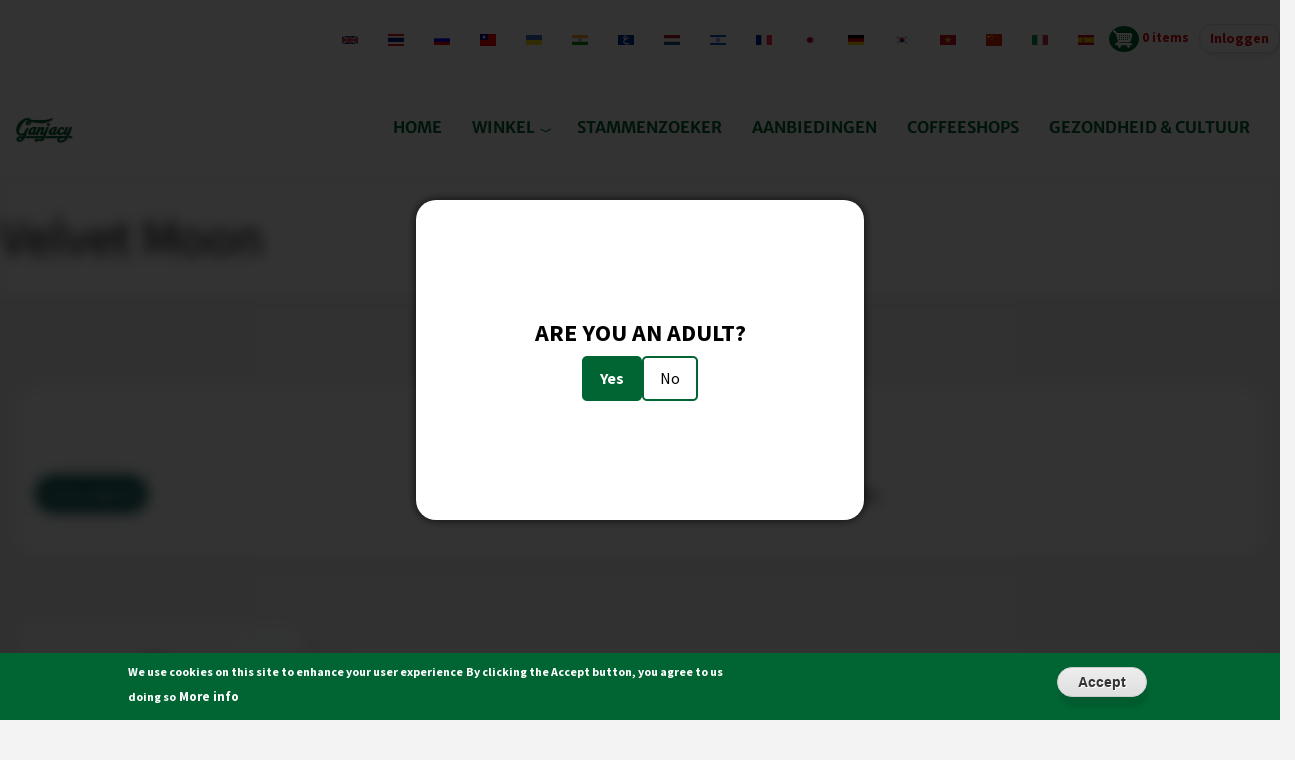

--- FILE ---
content_type: text/html; charset=UTF-8
request_url: https://ganjacy.com/nl/shop/cannabis/velvet-moon
body_size: 35895
content:
<!DOCTYPE html>
<html  lang="nl" dir="ltr" prefix="og: https://ogp.me/ns#" class="html--dxpr-theme-sticky-footer">
  <head>
    <meta charset="utf-8" />
<noscript><style>form.antibot * :not(.antibot-message) { display: none !important; }</style>
</noscript><script src="/sites/default/files/hotjar/hotjar.script.js?t0mjw3"></script>
<meta name="description" content="Ervaar de verleidelijke kracht van Velvet Moon Cannabis toppen met zijn romige, aardse geur en zoete, aardse smaak. Koop nu bij THC en CBD Apotheek Café!" />
<link rel="canonical" href="https://ganjacy.com/nl/shop/cannabis/velvet-moon" />
<meta property="og:site_name" content="Ganjacy.com" />
<meta property="og:type" content="Product" />
<meta property="og:url" content="https://ganjacy.com/nl/shop/cannabis/velvet-moon" />
<meta property="og:title" content="Velvet Moon" />
<meta property="og:description" content="Products from legal &amp; verified cannabis dispensaries, ready to order for delivery." />
<meta property="og:image" content="https://ganjacy.com/sites/default/files/styles/og_image_node/public/images/strains/ganjacy-2023-11/Velvet%20Moon-Ganjacy-401.jpg.webp?itok=c3GNmAnt" />
<meta property="og:country_name" content="Thailand" />
<meta name="twitter:card" content="summary_large_image" />
<meta name="twitter:title" content="Velvet Moon" />
<meta name="twitter:site" content="@ganjacy420" />
<meta name="twitter:site:id" content="1516797495468490752" />
<meta name="twitter:creator" content="@ganjacy420" />
<meta name="twitter:creator:id" content="1516797495468490752" />
<meta name="twitter:url" content="https://twitter.com/Ganjacy420" />
<meta name="twitter:image" content="https://ganjacy.com/sites/default/files/styles/og_image_node/public/images/strains/ganjacy-2023-11/Velvet%20Moon-Ganjacy-401.jpg.webp?itok=c3GNmAnt" />
<link rel="alternate" hreflang="en" href="https://ganjacy.com/nl/product/138" />
<link rel="alternate" hreflang="th" href="https://ganjacy.com/nl/th/product/138" />
<link rel="alternate" hreflang="ru" href="https://ganjacy.com/nl/ru/product/138" />
<link rel="alternate" hreflang="zh-hant" href="https://ganjacy.com/nl/zh-hant/product/138" />
<link rel="alternate" hreflang="uk" href="https://ganjacy.com/nl/uk/product/138" />
<link rel="alternate" hreflang="hi" href="https://ganjacy.com/nl/hi/product/138" />
<link rel="alternate" hreflang="ar" href="https://ganjacy.com/nl/ar/product/138" />
<link rel="alternate" hreflang="nl" href="https://ganjacy.com/nl/nl/product/138" />
<meta name="Generator" content="Drupal 10 (https://www.drupal.org); Commerce 2" />
<meta name="MobileOptimized" content="width" />
<meta name="HandheldFriendly" content="true" />
<meta name="viewport" content="width=device-width, initial-scale=1.0" />
<style>div#sliding-popup, div#sliding-popup .eu-cookie-withdraw-banner, .eu-cookie-withdraw-tab {background: #016533} div#sliding-popup.eu-cookie-withdraw-wrapper { background: transparent; } #sliding-popup h1, #sliding-popup h2, #sliding-popup h3, #sliding-popup p, #sliding-popup label, #sliding-popup div, .eu-cookie-compliance-more-button, .eu-cookie-compliance-secondary-button, .eu-cookie-withdraw-tab { color: #ffffff;} .eu-cookie-withdraw-tab { border-color: #ffffff;}</style>
<script type="application/ld+json">{
    "@context": "https://schema.org",
    "@graph": [
        {
            "@type": "IndividualProduct",
            "@id": "https://ganjacy.com/nl/product/138",
            "name": "Velvet Moon",
            "url": "/nl/shop/cannabis/velvet-moon",
            "category": "Cannabis buds",
            "description": "Ervaar de verleidelijke kracht van Velvet Moon Cannabis toppen met zijn romige, aardse geur en zoete, aardse smaak. Koop nu bij THC en CBD Apotheek Café!",
            "image": {
                "@type": "ImageObject",
                "representativeOfPage": "True",
                "url": "https://ganjacy.com/sites/default/files/styles/og_image_node/public/images/strains/ganjacy-2023-11/Velvet%20Moon-Ganjacy-401.jpg.webp?itok=c3GNmAnt",
                "width": "1200",
                "height": "630"
            }
        }
    ]
}</script>
<script>var _paq = window._paq = window._paq || [];var tracker = function(){var u=(("https:" == document.location.protocol) ? "https://ganjacy.com" : "https://ganjacy.com");_paq.push(["setSiteId", 1]);_paq.push(["setTrackerUrl", u+"/visitors/_track"]);_paq.push(["setUserId", 0]);_paq.push(["setCustomVariable", 7, "route", "entity.commerce_product.canonical", "visit"]);_paq.push(["setCustomVariable", 8, "path", "\/product\/138", "visit"]);if (!window.matomo_search_results_active) {_paq.push(["trackPageView"]);}var d=document,g=d.createElement("script"),s=d.getElementsByTagName("script")[0];g.type="text/javascript";g.defer=true;g.async=true;g.src=u+"/modules/contrib/visitors/js/tracker.min.js";s.parentNode.insertBefore(g,s);};
        window.addEventListener('load', function() {
        tracker();
    });
    </script>
<style>/* cyrillic-ext */@font-face {  font-family: 'Merriweather Sans';  font-style: normal;  font-weight: 700;  font-display: swap;  src: url(/sites/default/files/dxpr_theme/fonts/2-cO9IRs1JiJN1FRAMjTN5zd9vgsFF_5asQTb6hZ2JKZRekVhOsH3xE.woff2) format('woff2');  unicode-range: U+0460-052F, U+1C80-1C8A, U+20B4, U+2DE0-2DFF, U+A640-A69F, U+FE2E-FE2F;}/* vietnamese */@font-face {  font-family: 'Merriweather Sans';  font-style: normal;  font-weight: 700;  font-display: swap;  src: url(/sites/default/files/dxpr_theme/fonts/2-cO9IRs1JiJN1FRAMjTN5zd9vgsFF_5asQTb6hZ2JKZRekVhusH3xE.woff2) format('woff2');  unicode-range: U+0102-0103, U+0110-0111, U+0128-0129, U+0168-0169, U+01A0-01A1, U+01AF-01B0, U+0300-0301, U+0303-0304, U+0308-0309, U+0323, U+0329, U+1EA0-1EF9, U+20AB;}/* latin-ext */@font-face {  font-family: 'Merriweather Sans';  font-style: normal;  font-weight: 700;  font-display: swap;  src: url(/sites/default/files/dxpr_theme/fonts/2-cO9IRs1JiJN1FRAMjTN5zd9vgsFF_5asQTb6hZ2JKZRekVh-sH3xE.woff2) format('woff2');  unicode-range: U+0100-02BA, U+02BD-02C5, U+02C7-02CC, U+02CE-02D7, U+02DD-02FF, U+0304, U+0308, U+0329, U+1D00-1DBF, U+1E00-1E9F, U+1EF2-1EFF, U+2020, U+20A0-20AB, U+20AD-20C0, U+2113, U+2C60-2C7F, U+A720-A7FF;}/* latin */@font-face {  font-family: 'Merriweather Sans';  font-style: normal;  font-weight: 700;  font-display: swap;  src: url(/sites/default/files/dxpr_theme/fonts/2-cO9IRs1JiJN1FRAMjTN5zd9vgsFF_5asQTb6hZ2JKZRekViesH.woff2) format('woff2');  unicode-range: U+0000-00FF, U+0131, U+0152-0153, U+02BB-02BC, U+02C6, U+02DA, U+02DC, U+0304, U+0308, U+0329, U+2000-206F, U+20AC, U+2122, U+2191, U+2193, U+2212, U+2215, U+FEFF, U+FFFD;}/* cyrillic-ext */@font-face {  font-family: 'Source Sans Pro';  font-style: italic;  font-weight: 300;  font-display: swap;  src: url(/sites/default/files/dxpr_theme/fonts/6xKwdSBYKcSV-LCoeQqfX1RYOo3qPZZMkidh18Smxg.woff2) format('woff2');  unicode-range: U+0460-052F, U+1C80-1C8A, U+20B4, U+2DE0-2DFF, U+A640-A69F, U+FE2E-FE2F;}/* cyrillic */@font-face {  font-family: 'Source Sans Pro';  font-style: italic;  font-weight: 300;  font-display: swap;  src: url(/sites/default/files/dxpr_theme/fonts/6xKwdSBYKcSV-LCoeQqfX1RYOo3qPZZMkido18Smxg.woff2) format('woff2');  unicode-range: U+0301, U+0400-045F, U+0490-0491, U+04B0-04B1, U+2116;}/* greek-ext */@font-face {  font-family: 'Source Sans Pro';  font-style: italic;  font-weight: 300;  font-display: swap;  src: url(/sites/default/files/dxpr_theme/fonts/6xKwdSBYKcSV-LCoeQqfX1RYOo3qPZZMkidg18Smxg.woff2) format('woff2');  unicode-range: U+1F00-1FFF;}/* greek */@font-face {  font-family: 'Source Sans Pro';  font-style: italic;  font-weight: 300;  font-display: swap;  src: url(/sites/default/files/dxpr_theme/fonts/6xKwdSBYKcSV-LCoeQqfX1RYOo3qPZZMkidv18Smxg.woff2) format('woff2');  unicode-range: U+0370-0377, U+037A-037F, U+0384-038A, U+038C, U+038E-03A1, U+03A3-03FF;}/* vietnamese */@font-face {  font-family: 'Source Sans Pro';  font-style: italic;  font-weight: 300;  font-display: swap;  src: url(/sites/default/files/dxpr_theme/fonts/6xKwdSBYKcSV-LCoeQqfX1RYOo3qPZZMkidj18Smxg.woff2) format('woff2');  unicode-range: U+0102-0103, U+0110-0111, U+0128-0129, U+0168-0169, U+01A0-01A1, U+01AF-01B0, U+0300-0301, U+0303-0304, U+0308-0309, U+0323, U+0329, U+1EA0-1EF9, U+20AB;}/* latin-ext */@font-face {  font-family: 'Source Sans Pro';  font-style: italic;  font-weight: 300;  font-display: swap;  src: url(/sites/default/files/dxpr_theme/fonts/6xKwdSBYKcSV-LCoeQqfX1RYOo3qPZZMkidi18Smxg.woff2) format('woff2');  unicode-range: U+0100-02BA, U+02BD-02C5, U+02C7-02CC, U+02CE-02D7, U+02DD-02FF, U+0304, U+0308, U+0329, U+1D00-1DBF, U+1E00-1E9F, U+1EF2-1EFF, U+2020, U+20A0-20AB, U+20AD-20C0, U+2113, U+2C60-2C7F, U+A720-A7FF;}/* latin */@font-face {  font-family: 'Source Sans Pro';  font-style: italic;  font-weight: 300;  font-display: swap;  src: url(/sites/default/files/dxpr_theme/fonts/6xKwdSBYKcSV-LCoeQqfX1RYOo3qPZZMkids18Q.woff2) format('woff2');  unicode-range: U+0000-00FF, U+0131, U+0152-0153, U+02BB-02BC, U+02C6, U+02DA, U+02DC, U+0304, U+0308, U+0329, U+2000-206F, U+20AC, U+2122, U+2191, U+2193, U+2212, U+2215, U+FEFF, U+FFFD;}/* cyrillic-ext */@font-face {  font-family: 'Source Sans Pro';  font-style: normal;  font-weight: 300;  font-display: swap;  src: url(/sites/default/files/dxpr_theme/fonts/6xKydSBYKcSV-LCoeQqfX1RYOo3ik4zwmhduz8A.woff2) format('woff2');  unicode-range: U+0460-052F, U+1C80-1C8A, U+20B4, U+2DE0-2DFF, U+A640-A69F, U+FE2E-FE2F;}/* cyrillic */@font-face {  font-family: 'Source Sans Pro';  font-style: normal;  font-weight: 300;  font-display: swap;  src: url(/sites/default/files/dxpr_theme/fonts/6xKydSBYKcSV-LCoeQqfX1RYOo3ik4zwkxduz8A.woff2) format('woff2');  unicode-range: U+0301, U+0400-045F, U+0490-0491, U+04B0-04B1, U+2116;}/* greek-ext */@font-face {  font-family: 'Source Sans Pro';  font-style: normal;  font-weight: 300;  font-display: swap;  src: url(/sites/default/files/dxpr_theme/fonts/6xKydSBYKcSV-LCoeQqfX1RYOo3ik4zwmxduz8A.woff2) format('woff2');  unicode-range: U+1F00-1FFF;}/* greek */@font-face {  font-family: 'Source Sans Pro';  font-style: normal;  font-weight: 300;  font-display: swap;  src: url(/sites/default/files/dxpr_theme/fonts/6xKydSBYKcSV-LCoeQqfX1RYOo3ik4zwlBduz8A.woff2) format('woff2');  unicode-range: U+0370-0377, U+037A-037F, U+0384-038A, U+038C, U+038E-03A1, U+03A3-03FF;}/* vietnamese */@font-face {  font-family: 'Source Sans Pro';  font-style: normal;  font-weight: 300;  font-display: swap;  src: url(/sites/default/files/dxpr_theme/fonts/6xKydSBYKcSV-LCoeQqfX1RYOo3ik4zwmBduz8A.woff2) format('woff2');  unicode-range: U+0102-0103, U+0110-0111, U+0128-0129, U+0168-0169, U+01A0-01A1, U+01AF-01B0, U+0300-0301, U+0303-0304, U+0308-0309, U+0323, U+0329, U+1EA0-1EF9, U+20AB;}/* latin-ext */@font-face {  font-family: 'Source Sans Pro';  font-style: normal;  font-weight: 300;  font-display: swap;  src: url(/sites/default/files/dxpr_theme/fonts/6xKydSBYKcSV-LCoeQqfX1RYOo3ik4zwmRduz8A.woff2) format('woff2');  unicode-range: U+0100-02BA, U+02BD-02C5, U+02C7-02CC, U+02CE-02D7, U+02DD-02FF, U+0304, U+0308, U+0329, U+1D00-1DBF, U+1E00-1E9F, U+1EF2-1EFF, U+2020, U+20A0-20AB, U+20AD-20C0, U+2113, U+2C60-2C7F, U+A720-A7FF;}/* latin */@font-face {  font-family: 'Source Sans Pro';  font-style: normal;  font-weight: 300;  font-display: swap;  src: url(/sites/default/files/dxpr_theme/fonts/6xKydSBYKcSV-LCoeQqfX1RYOo3ik4zwlxdu.woff2) format('woff2');  unicode-range: U+0000-00FF, U+0131, U+0152-0153, U+02BB-02BC, U+02C6, U+02DA, U+02DC, U+0304, U+0308, U+0329, U+2000-206F, U+20AC, U+2122, U+2191, U+2193, U+2212, U+2215, U+FEFF, U+FFFD;}/* cyrillic-ext */@font-face {  font-family: 'Source Sans Pro';  font-style: normal;  font-weight: 400;  font-display: swap;  src: url(/sites/default/files/dxpr_theme/fonts/6xK3dSBYKcSV-LCoeQqfX1RYOo3qNa7lqDY.woff2) format('woff2');  unicode-range: U+0460-052F, U+1C80-1C8A, U+20B4, U+2DE0-2DFF, U+A640-A69F, U+FE2E-FE2F;}/* cyrillic */@font-face {  font-family: 'Source Sans Pro';  font-style: normal;  font-weight: 400;  font-display: swap;  src: url(/sites/default/files/dxpr_theme/fonts/6xK3dSBYKcSV-LCoeQqfX1RYOo3qPK7lqDY.woff2) format('woff2');  unicode-range: U+0301, U+0400-045F, U+0490-0491, U+04B0-04B1, U+2116;}/* greek-ext */@font-face {  font-family: 'Source Sans Pro';  font-style: normal;  font-weight: 400;  font-display: swap;  src: url(/sites/default/files/dxpr_theme/fonts/6xK3dSBYKcSV-LCoeQqfX1RYOo3qNK7lqDY.woff2) format('woff2');  unicode-range: U+1F00-1FFF;}/* greek */@font-face {  font-family: 'Source Sans Pro';  font-style: normal;  font-weight: 400;  font-display: swap;  src: url(/sites/default/files/dxpr_theme/fonts/6xK3dSBYKcSV-LCoeQqfX1RYOo3qO67lqDY.woff2) format('woff2');  unicode-range: U+0370-0377, U+037A-037F, U+0384-038A, U+038C, U+038E-03A1, U+03A3-03FF;}/* vietnamese */@font-face {  font-family: 'Source Sans Pro';  font-style: normal;  font-weight: 400;  font-display: swap;  src: url(/sites/default/files/dxpr_theme/fonts/6xK3dSBYKcSV-LCoeQqfX1RYOo3qN67lqDY.woff2) format('woff2');  unicode-range: U+0102-0103, U+0110-0111, U+0128-0129, U+0168-0169, U+01A0-01A1, U+01AF-01B0, U+0300-0301, U+0303-0304, U+0308-0309, U+0323, U+0329, U+1EA0-1EF9, U+20AB;}/* latin-ext */@font-face {  font-family: 'Source Sans Pro';  font-style: normal;  font-weight: 400;  font-display: swap;  src: url(/sites/default/files/dxpr_theme/fonts/6xK3dSBYKcSV-LCoeQqfX1RYOo3qNq7lqDY.woff2) format('woff2');  unicode-range: U+0100-02BA, U+02BD-02C5, U+02C7-02CC, U+02CE-02D7, U+02DD-02FF, U+0304, U+0308, U+0329, U+1D00-1DBF, U+1E00-1E9F, U+1EF2-1EFF, U+2020, U+20A0-20AB, U+20AD-20C0, U+2113, U+2C60-2C7F, U+A720-A7FF;}/* latin */@font-face {  font-family: 'Source Sans Pro';  font-style: normal;  font-weight: 400;  font-display: swap;  src: url(/sites/default/files/dxpr_theme/fonts/6xK3dSBYKcSV-LCoeQqfX1RYOo3qOK7l.woff2) format('woff2');  unicode-range: U+0000-00FF, U+0131, U+0152-0153, U+02BB-02BC, U+02C6, U+02DA, U+02DC, U+0304, U+0308, U+0329, U+2000-206F, U+20AC, U+2122, U+2191, U+2193, U+2212, U+2215, U+FEFF, U+FFFD;}/* cyrillic-ext */@font-face {  font-family: 'Source Sans Pro';  font-style: normal;  font-weight: 700;  font-display: swap;  src: url(/sites/default/files/dxpr_theme/fonts/6xKydSBYKcSV-LCoeQqfX1RYOo3ig4vwmhduz8A.woff2) format('woff2');  unicode-range: U+0460-052F, U+1C80-1C8A, U+20B4, U+2DE0-2DFF, U+A640-A69F, U+FE2E-FE2F;}/* cyrillic */@font-face {  font-family: 'Source Sans Pro';  font-style: normal;  font-weight: 700;  font-display: swap;  src: url(/sites/default/files/dxpr_theme/fonts/6xKydSBYKcSV-LCoeQqfX1RYOo3ig4vwkxduz8A.woff2) format('woff2');  unicode-range: U+0301, U+0400-045F, U+0490-0491, U+04B0-04B1, U+2116;}/* greek-ext */@font-face {  font-family: 'Source Sans Pro';  font-style: normal;  font-weight: 700;  font-display: swap;  src: url(/sites/default/files/dxpr_theme/fonts/6xKydSBYKcSV-LCoeQqfX1RYOo3ig4vwmxduz8A.woff2) format('woff2');  unicode-range: U+1F00-1FFF;}/* greek */@font-face {  font-family: 'Source Sans Pro';  font-style: normal;  font-weight: 700;  font-display: swap;  src: url(/sites/default/files/dxpr_theme/fonts/6xKydSBYKcSV-LCoeQqfX1RYOo3ig4vwlBduz8A.woff2) format('woff2');  unicode-range: U+0370-0377, U+037A-037F, U+0384-038A, U+038C, U+038E-03A1, U+03A3-03FF;}/* vietnamese */@font-face {  font-family: 'Source Sans Pro';  font-style: normal;  font-weight: 700;  font-display: swap;  src: url(/sites/default/files/dxpr_theme/fonts/6xKydSBYKcSV-LCoeQqfX1RYOo3ig4vwmBduz8A.woff2) format('woff2');  unicode-range: U+0102-0103, U+0110-0111, U+0128-0129, U+0168-0169, U+01A0-01A1, U+01AF-01B0, U+0300-0301, U+0303-0304, U+0308-0309, U+0323, U+0329, U+1EA0-1EF9, U+20AB;}/* latin-ext */@font-face {  font-family: 'Source Sans Pro';  font-style: normal;  font-weight: 700;  font-display: swap;  src: url(/sites/default/files/dxpr_theme/fonts/6xKydSBYKcSV-LCoeQqfX1RYOo3ig4vwmRduz8A.woff2) format('woff2');  unicode-range: U+0100-02BA, U+02BD-02C5, U+02C7-02CC, U+02CE-02D7, U+02DD-02FF, U+0304, U+0308, U+0329, U+1D00-1DBF, U+1E00-1E9F, U+1EF2-1EFF, U+2020, U+20A0-20AB, U+20AD-20C0, U+2113, U+2C60-2C7F, U+A720-A7FF;}/* latin */@font-face {  font-family: 'Source Sans Pro';  font-style: normal;  font-weight: 700;  font-display: swap;  src: url(/sites/default/files/dxpr_theme/fonts/6xKydSBYKcSV-LCoeQqfX1RYOo3ig4vwlxdu.woff2) format('woff2');  unicode-range: U+0000-00FF, U+0131, U+0152-0153, U+02BB-02BC, U+02C6, U+02DA, U+02DC, U+0304, U+0308, U+0329, U+2000-206F, U+20AC, U+2122, U+2191, U+2193, U+2212, U+2215, U+FEFF, U+FFFD;}</style>
<link rel="icon" href="/sites/default/files/016533-ganjacy-favicon_0.png" type="image/png" />

    <title>Velvet Moon in Pattaya - Buy Online for Delivery</title>
    <style>ul.dropdown-menu {display: none;}</style>
    <link rel="stylesheet" media="all" href="/sites/default/files/css/css__Flpkiv9xOOlXx8Wf5gsOOapS0ZZfM0Q1TkC7PWd6cQ.css?delta=0&amp;language=nl&amp;theme=dxpr_theme&amp;include=[base64]" />
<link rel="stylesheet" media="all" href="https://unpkg.com/aos@2.3.1/dist/aos.css" />
<link rel="stylesheet" media="all" href="/sites/default/files/css/css_FIs6p9vjt0af11tHVmTtDDGMWRzxZiYOfEYNBu6i54s.css?delta=2&amp;language=nl&amp;theme=dxpr_theme&amp;include=[base64]" />
<link rel="stylesheet" media="all" href="/sites/default/files/css/css_653T7C7naqsQbZzDMc8Tq6MwXnzbSNfZU_dgni2S-eI.css?delta=3&amp;language=nl&amp;theme=dxpr_theme&amp;include=[base64]" />
<link rel="stylesheet" media="all" href="/sites/default/files/css/css_gjJEGABU4pKyBu8ulIN3ytrPoRIVJgkXD60EDN_oGk8.css?delta=4&amp;language=nl&amp;theme=dxpr_theme&amp;include=[base64]" />

    <script src="/themes/contrib/dxpr_theme/vendor/modernizr-custom-d8-dxpr-theme.js?v=3.11.7"></script>
<script src="/sites/default/files/js/js_9d_J0KX-r_wgGZtp-qxRmdtto7-q0t_chR8Q3srq6gs.js?scope=header&amp;delta=1&amp;language=nl&amp;theme=dxpr_theme&amp;include=[base64]"></script>

  </head>
  <body class="page-commerce-product-138 html path-product body--dxpr-theme-header-top body--dxpr-theme-header-not-overlay body--dxpr-theme-header-normal">
    <script>
  var dxpr_themeNavBreakpoint = 1200;
  var dxpr_themeWindowWidth = window.innerWidth;
  if (dxpr_themeWindowWidth > dxpr_themeNavBreakpoint) {
    document.body.className += ' body--dxpr-theme-nav-desktop';
  }
  else {
    document.body.className += ' body--dxpr-theme-nav-mobile';
  }
  </script>
    <a href="#main-content" class="visually-hidden focusable skip-link">
      Overslaan en naar de inhoud gaan
    </a>
    
          <div class="dialog-off-canvas-main-canvas" data-off-canvas-main-canvas>
    
          <header id="secondary-header" class="dxpr-theme-secondary-header clearfix hidden-none" role="banner">
      <div class="dxpr-theme-fluid secondary-header-container">
                  <div class="region region-secondary-header">
                                                                <section class="language-switcher-language-url block block-language block-language-blocklanguage-interface clearfix" id="block-language-block-language-interface" role="navigation">
  
          

      <ul class="links nav menu"><li hreflang="en" data-drupal-link-system-path="product/138"><a href="/cannabis/velvet-moon" class="language-link" hreflang="en" data-drupal-link-system-path="product/138">    <img class="language-icon img-fluid" src="/modules/contrib/languageicons/flags/en.png" width="16" height="12" alt="English" title="English" loading="lazy" />

</a></li><li hreflang="th" data-drupal-link-system-path="product/138"><a href="/th/%E0%B8%A3%E0%B9%89%E0%B8%B2%E0%B8%99%E0%B8%84%E0%B9%89%E0%B8%B2/%E0%B8%A3%E0%B9%89%E0%B8%B2%E0%B8%99%E0%B8%84%E0%B9%89%E0%B8%B2/velvet-moon" class="language-link" hreflang="th" data-drupal-link-system-path="product/138">    <img class="language-icon img-fluid" src="/modules/contrib/languageicons/flags/th.png" width="16" height="12" alt="Thai" title="Thai" loading="lazy" />

</a></li><li hreflang="ru" data-drupal-link-system-path="product/138"><a href="/ru/%D0%BC%D0%B0%D0%B3%D0%B0%D0%B7%D0%B8%D0%BD/%D0%BA%D0%BE%D0%BD%D0%BE%D0%BF%D0%BB%D1%8F/velvet-moon" class="language-link" hreflang="ru" data-drupal-link-system-path="product/138">    <img class="language-icon img-fluid" src="/modules/contrib/languageicons/flags/ru.png" width="16" height="12" alt="Russian" title="Russian" loading="lazy" />

</a></li><li hreflang="zh-hant" data-drupal-link-system-path="product/138"><a href="/zh-hant/%E5%95%86%E5%BA%97/%E5%A4%A7%E9%BA%BB/velvet-moon" class="language-link" hreflang="zh-hant" data-drupal-link-system-path="product/138">    <img class="language-icon img-fluid" src="/modules/contrib/languageicons/flags/zh-hant.png" width="16" height="12" alt="Chinese, Traditional" title="Chinese, Traditional" loading="lazy" />

</a></li><li hreflang="uk" data-drupal-link-system-path="product/138"><a href="/uk/%D0%BC%D0%B0%D0%B3%D0%B0%D0%B7%D0%B8%D0%BD/%D0%BA%D0%B0%D0%BD%D0%B0%D0%B1%D1%96%D1%81/velvet-moon" class="language-link" hreflang="uk" data-drupal-link-system-path="product/138">    <img class="language-icon img-fluid" src="/modules/contrib/languageicons/flags/uk.png" width="16" height="12" alt="Ukrainian" title="Ukrainian" loading="lazy" />

</a></li><li hreflang="hi" data-drupal-link-system-path="product/138"><a href="/hi/%E0%A4%A6%E0%A5%81%E0%A4%95%E0%A4%BE%E0%A4%A8/%E0%A4%AD%E0%A4%BE%E0%A4%82%E0%A4%97/velvet-moon" class="language-link" hreflang="hi" data-drupal-link-system-path="product/138">    <img class="language-icon img-fluid" src="/modules/contrib/languageicons/flags/hi.png" width="16" height="12" alt="Hindi" title="Hindi" loading="lazy" />

</a></li><li hreflang="ar" data-drupal-link-system-path="product/138"><a href="/ar/%D9%85%D8%AA%D8%AC%D8%B1/%D8%A7%D9%84%D9%82%D9%86%D8%A8/velvet-moon" class="language-link" hreflang="ar" data-drupal-link-system-path="product/138">    <img class="language-icon img-fluid" src="/modules/contrib/languageicons/flags/ar.png" width="16" height="12" alt="Arabic" title="Arabic" loading="lazy" />

</a></li><li hreflang="nl" data-drupal-link-system-path="product/138" class="is-active" aria-current="page"><a href="/nl/shop/cannabis/velvet-moon" class="language-link is-active" hreflang="nl" data-drupal-link-system-path="product/138" aria-current="page">    <img class="language-icon img-fluid" src="/modules/contrib/languageicons/flags/nl.png" width="16" height="12" alt="Dutch" title="Dutch" loading="lazy" />

</a></li><li hreflang="he" data-drupal-link-system-path="product/138"><a href="/he/product/138" class="language-link" hreflang="he" data-drupal-link-system-path="product/138">    <img class="language-icon img-fluid" src="/modules/contrib/languageicons/flags/he.png" width="16" height="12" alt="Hebrew" title="Hebrew" loading="lazy" />

</a></li><li hreflang="fr" data-drupal-link-system-path="product/138"><a href="/fr/product/138" class="language-link" hreflang="fr" data-drupal-link-system-path="product/138">    <img class="language-icon img-fluid" src="/modules/contrib/languageicons/flags/fr.png" width="16" height="12" alt="Français" title="Français" loading="lazy" />

</a></li><li hreflang="ja" data-drupal-link-system-path="product/138"><a href="/ja/product/138" class="language-link" hreflang="ja" data-drupal-link-system-path="product/138">    <img class="language-icon img-fluid" src="/modules/contrib/languageicons/flags/ja.png" width="16" height="12" alt="Japanese" title="Japanese" loading="lazy" />

</a></li><li hreflang="de" data-drupal-link-system-path="product/138"><a href="/de/product/138" class="language-link" hreflang="de" data-drupal-link-system-path="product/138">    <img class="language-icon img-fluid" src="/modules/contrib/languageicons/flags/de.png" width="16" height="12" alt="Deutsch" title="Deutsch" loading="lazy" />

</a></li><li hreflang="ko" data-drupal-link-system-path="product/138"><a href="/ko/product/138" class="language-link" hreflang="ko" data-drupal-link-system-path="product/138">    <img class="language-icon img-fluid" src="/modules/contrib/languageicons/flags/ko.png" width="16" height="12" alt="Korean" title="Korean" loading="lazy" />

</a></li><li hreflang="vi" data-drupal-link-system-path="product/138"><a href="/vi/product/138" class="language-link" hreflang="vi" data-drupal-link-system-path="product/138">    <img class="language-icon img-fluid" src="/modules/contrib/languageicons/flags/vi.png" width="16" height="12" alt="Vietnamese" title="Vietnamese" loading="lazy" />

</a></li><li hreflang="zh-hans" data-drupal-link-system-path="product/138"><a href="/zh-hans/product/138" class="language-link" hreflang="zh-hans" data-drupal-link-system-path="product/138">    <img class="language-icon img-fluid" src="/modules/contrib/languageicons/flags/zh-hans.png" width="16" height="12" alt="Chinese, Simplified" title="Chinese, Simplified" loading="lazy" />

</a></li><li hreflang="it" data-drupal-link-system-path="product/138"><a href="/it/product/138" class="language-link" hreflang="it" data-drupal-link-system-path="product/138">    <img class="language-icon img-fluid" src="/modules/contrib/languageicons/flags/it.png" width="16" height="12" alt="Italian" title="Italian" loading="lazy" />

</a></li><li hreflang="es" data-drupal-link-system-path="product/138"><a href="/es/product/138" class="language-link" hreflang="es" data-drupal-link-system-path="product/138">    <img class="language-icon img-fluid" src="/modules/contrib/languageicons/flags/es.png" width="16" height="12" alt="Español" title="Español" loading="lazy" />

</a></li></ul>
  </section>
                                                            <section class="ganjacy-cart-flyout block block-commerce-cart-flyout clearfix" id="block-commerce-cart-flyout">
  
          

      <div class="cart-flyout"></div>
  </section>
                                                            <section class="ganjacy-login-button block block-block-content block-block-contentb57099aa-3bdb-4ece-9576-cf3bf0dcee66 clearfix" id="block-block-content-b57099aa-3bdb-4ece-9576-cf3bf0dcee66">
  
          

      
            <div class="clearfix text-formatted field field--name-body field--type-text-with-summary field--label-hidden field__item"><p><a class="btn g-pill" href="/user/login">Inloggen</a></p></div>
      
  </section>

  </div>

              </div>
    </header>
  
                                
    <header class="navbar navbar dxpr-theme-header clearfix dxpr-theme-header--top dxpr-theme-header--normal dxpr-theme-header--hover-opacity" id="navbar" role="banner">
            <div class="dxpr-theme-fluid navbar-container">
                <div class="navbar-header">
            <div class="region region-navigation">
        <div class="wrap-branding">
        <a class="logo navbar-btn" href="/" title="Home" rel="home">
      <img id="logo" src="/sites/default/files/016533%20Ganjacy%20-%20Shadow%20-%20118-60.png" alt="Home" />
    </a>
        </div>
                                                              <section class="navbar-anon block block-block-content block-block-contentf9555353-da6e-4f00-82ff-73b8793f6fdd clearfix" id="block-block-content-f9555353-da6e-4f00-82ff-73b8793f6fdd">
  
          

      
            <div class="clearfix text-formatted field field--name-body field--type-text-with-summary field--label-hidden field__item"><table class="ganjacy-nav-table"><tbody><tr><td><a href="/nl"><img src="/sites/default/files/ui/home.svg" alt="Home"></a><p><a href="/nl">&nbsp;Home&nbsp;</a></p></td><td><a href="/nl/node/52"><img src="/sites/default/files/ui/stores.svg" alt="Store"></a><p><a href="/nl/node/52">&nbsp;Wiet kopen&nbsp;</a></p></td><td><a href="/nl/node/56"><img src="/sites/default/files/ui/strains.svg" alt="Strains"></a><p><a href="/nl/node/56">&nbsp;Soorten&nbsp;</a></p></td><td><a href="/nl/node/54"><img src="/sites/default/files/ui/deals.svg" alt="Deals"></a><p><a href="/nl/node/54">&nbsp;Aanbiedingen&nbsp;</a></p></td><td><a href="/nl/user"><img src="/sites/default/files/ui/user.svg" alt="You"></a><p><a href="/nl/user">&nbsp;Jij&nbsp;</a></p></td></tr></tbody></table></div>
      
  </section>

  </div>

                                <a id="dxpr-theme-menu-toggle" href="#" class="three-dash"><span></span><div class="screenreader-text visually-hidden">Toggle menu</div></a>
                  </div>

                            <nav role="navigation" id="dxpr-theme-main-menu" class="dxpr-theme-main-menu dxpr-theme-menu--has-children">
              <div class="region region-navigation-collapsible">
                                                                
<section class="ganjacy-main-navigation block block-system block-system-menu-blockmain clearfix" id="block-system-menu-block-main">
  
          

      
              <ul class="menu nav navbar-nav">
                            <li class="expanded dropdown">
        <a href="/" class="parent_link" data-drupal-link-system-path="&lt;front&gt;">Home</a>
                  </li>
                        <li class="expanded dropdown">
        <a href="/order-cannabis-products" class="dropdown-toggle" data-target="#">Winkel</a>
                                  <ul class="dropdown-menu">
                            <li class="expanded dropdown">
        <a href="/store/cannabis" title="Bestel premium cannabis toppen van hoge kwaliteit bij dispensaria in jouw omgeving en landelijk." class="parent_link" data-drupal-link-system-path="taxonomy/term/249">Cannabis toppen</a>
                  </li>
                        <li class="expanded dropdown">
        <a href="/store/edibles" title="Bekijk en bestel een breed assortiment eetwaren die verkrijgbaar zijn bij geverifieerde apotheken." class="parent_link" data-drupal-link-system-path="taxonomy/term/250">Eetbare producten</a>
                  </li>
                        <li class="expanded dropdown">
        <a href="/store/filter-tips" title="Blader door en bestel een ruime selectie van filtertips die beschikbaar zijn bij geverifieerde cannabisbedrijven." class="parent_link" data-drupal-link-system-path="taxonomy/term/251">Filtertips</a>
                  </li>
                        <li class="expanded dropdown">
        <a href="/store/rolling-papers" title="Blader door en bestel een ruime selectie aan vloeitjes die verkrijgbaar zijn bij geverifieerde cannabiswinkels in het hele land." class="parent_link" data-drupal-link-system-path="taxonomy/term/257">Vloei</a>
                  </li>
                        <li class="expanded dropdown">
        <a href="/store/thc-cbd-oils" title="Blader door en bestel een breed assortiment tincturen en oliën die verkrijgbaar zijn bij geverifieerde apotheken." class="parent_link" data-drupal-link-system-path="taxonomy/term/258">Tincturen/Oliën</a>
                  </li>
        </ul>
  
            </li>
                        <li class="expanded dropdown">
        <a href="/strain-finder" title="Vind stammen in de buurt en ver weg." class="parent_link" data-drupal-link-system-path="node/56">Stammenzoeker</a>
                  </li>
                        <li class="expanded dropdown">
        <a href="/dispensary-buzz" title="Zoek naar cannabispromoties in het hele land." class="parent_link" data-drupal-link-system-path="node/54">Aanbiedingen</a>
                  </li>
                        <li class="expanded dropdown">
        <a href="/dispensaries/thailand" class="parent_link" data-drupal-link-system-path="taxonomy/term/879">Coffeeshops</a>
                  </li>
                        <li class="expanded dropdown">
        <a href="/health-culture" title="De cannabis cultuur en de menselijke gezondheid gaan hand in hand." class="parent_link" data-drupal-link-system-path="node/51">Gezondheid &amp; Cultuur</a>
                  </li>
        </ul>
  


  </section>

  </div>

            </nav>
                      </div>
    </header>
  
<div class="wrap-containers">



        <div class="page-title-full-width-container" id="page-title-full-width-container">
          <header role="banner" id="page-title" class="container page-title-container">
                                                                      <section class="ganjacy-page-title block block-core block-page-title-block clearfix" id="block-page-title-block">
  
          

      
    <h1 class="page-title animated fadeIn">Velvet Moon</h1>


  </section>


      </header>
    </div>
  

    <div role="main" class="main-container container js-quickedit-main-content clearfix">
        <div class="row">
                
                          
      <section class="col-sm-12">

                
                                        <div class="region region-help">
    

  </div>

                  
                          <a id="main-content"></a>
            <div class="region region-content">
    <article>
  
  <div  class="_none"><div  class="container">  
  <div  class="layout row layout-builder__layout">
    
                        <div  class="col-12">
          
        </div>
                                                                                                                                                                                              
  </div>

</div></div><div  class="_none"><div  class="container">  
  <div  id="strain-data" class="layout row layout-builder__layout">
    
                        <div  class="col-12">
                                                                      <section class="views-element-container block block-views block-views-blockg-product-entity-block-4 clearfix">
  
          

      <div><div class="strain-data view view-g-product-entity view-id-g_product_entity view-display-id-block_4 js-view-dom-id-1387cad65e7ddb20d68b25f69e11b48f55b7d18b341d6b320ed571c73c214af1">
  
    
      <div class="view-header">
      <div class="text-align-center"><h5>Cannabinoid profile for Velvet Moon</h5></div>
    </div>
      
      <div class="view-content">
      

<table class="table cols-3">
        <thead>
      <tr>
                                                  <th class="views-align-center views-field views-field-field-g-strain-type-new views-align-center" scope="col"></th>
                                                  <th id="view-field-g-thc-strength-table-column" class="views-field views-field-field-g-thc-strength" scope="col">THC</th>
                                                  <th id="view-field-g-cbd-strength-table-column" class="views-field views-field-field-g-cbd-strength" scope="col">CBD</th>
              </tr>
    </thead>
    <tbody>
          <tr>
                                                                                        <td class="strain-type Sativa Hybrid views-field views-field-field-g-strain-type-new views-align-center">Sativa Hybrid          </td>
                                                                                        <td headers="view-field-g-thc-strength-table-column" class="views-field views-field-field-g-thc-strength"><h4>
                              High
                            </h4>          </td>
                                                                                        <td headers="view-field-g-cbd-strength-table-column" class="views-field views-field-field-g-cbd-strength"><h4>
                              Moderate
                            </h4>          </td>
              </tr>
      </tbody>
</table>


    </div>
  
          </div>
</div>

  </section>

        </div>
                                                                                                                                                                                              
  </div>

</div></div><div  class="_none"><div  class="container">  
  <div  id="g-product-section" class="layout row layout-builder__layout">
    
                        <div  class="col-lg-3 col-md-3 col-12">
                                                                      <section class="views-element-container block block-views block-views-blockg-product-entity-block-3 clearfix">
  
          

      <div><div class="strain-image view view-g-product-entity view-id-g_product_entity view-display-id-block_3 js-view-dom-id-3cc06a18e4b0212bd7019f336d1f589ed912ce7b2464a0474ee3534f8cb4a425">
  
    
      
      <div class="view-content">
          <div><div class="views-field views-field-field-g-product-image"><div class="field-content">  <img loading="lazy" src="/sites/default/files/styles/g_product_full_photo/public/images/strains/ganjacy-2023-11/Velvet%20Moon-Ganjacy-401.jpg.webp?itok=69pjjaMd" width="360" height="360" alt="Example of Velvet Moon cannabis available for order on Ganjacy.com" class="img-fluid image-style-g-product-full-photo" />


</div></div><div class="views-field views-field-views-conditional-field"><span class="field-content"></span></div></div>

    </div>
  
          </div>
</div>

  </section>

        </div>
                              <div  class="col-lg-9 col-md-9 col-12">
                                                                      <section class="views-element-container block block-views block-views-blockg-product-entity-block-1 clearfix">
  
          

      <div><div class="view view-g-product-entity view-id-g_product_entity view-display-id-block_1 js-view-dom-id-e889b963c3aa4521034689659400c46d2d167ebf3cc78ca2b1e04cf6982db7cf">
  
    
      
      <div class="view-content">
          <div class="Velvet Moon"><div class="views-field views-field-field-g-strain-description"><div class="field-content">Velvet Moon is een zeer gewilde indica-dominante hybride soort, bekend om zijn ongelooflijk gladde en fluweelachtige textuur. Met een THC-gehalte van ongeveer 20% biedt deze soort een krachtige en diep ontspannende ervaring. De toppen zijn compact en hebben tinten die variëren van diep paars tot levendig groen, versierd met een royale laag trichomen. De geur van Velvet Moon is rijk en bedwelmend, met tonen van aardse en zoete aroma's.</div></div></div>

    </div>
  
          </div>
</div>

  </section>
                                                            <section class="block block-layout-builder block-field-blockcommerce-productg-cannabis-budsfield-g-promotion-categories clearfix">
  
          

      
      <div class="promochip text-align-right field field--name-field-g-promotion-categories field--type-entity-reference field--label-hidden field__items">
              <div class="field__item">Buy 3, Pay 2</div>
          </div>
  
  </section>
                                                            <section class="block block-layout-builder block-field-blockcommerce-productg-cannabis-budsvariations clearfix">
  
        <h2 class="block-title">Order</h2>
        

      
      <div class="field field--name-variations field--type-entity-reference field--label-hidden field__items">
              <div class="field__item"><div>
<div class="field field--name-field-g-add-to-cart-vf field--type-viewfield field--label-hidden">
  
    
        
<div class="field__item field__item-label-hidden">
  
    
      <div class="views-element-container"><div class="text-align-right view view-g-dispensary-product-variations view-id-g_dispensary_product_variations view-display-id-embed_6 js-view-dom-id-ef79ef701db2144d768664e1a060dbd1d1ebe67032af396e8de1c8b28ab555f8">
  
    
      <div class="view-header">
      <div id="menu"><h3></h3></div>
    </div>
      
      <div class="view-content">
          <div><div class="views-field views-field-commerce-add-to-cart-link g-add-to-cart-wrapper"><span class="field-content g-pill"><a href="/nl/add-to-cart/138/126" hreflang="nl">Add to prescription</a></span></div></div>

    </div>
  
          </div>
</div>

  </div>

    </div>

            <div class="subtle small field field--name-attribute-g-form field--type-entity-reference field--label-hidden field__item">Bloem/Knoppen</div>
      
            <div class="subtle small field field--name-attribute-g-grade field--type-entity-reference field--label-hidden field__item">AAAA</div>
      
            <div class="subtle small field field--name-weight field--type-physical-measurement field--label-hidden field__item">1 g</div>
      
            <div class="field field--name-price field--type-commerce-price field--label-hidden field__item">฿ 500,00</div>
      </div>
</div>
          </div>
  
  </section>
                                                            <section class="views-element-container block block-views block-views-blockg-product-entity-block-14 clearfix">
  
          

      <div><div class="subtle small view view-g-product-entity view-id-g_product_entity view-display-id-block_14 js-view-dom-id-d2d55e936d902d1b3cd5d9c31981c9b660247c8dd021ea24eb82c5eaea77f6e2">
  
    
      
      <div class="view-content">
          <div class="THC and CBD Pharmacy Cafe aka Candyland"><div class="views-field views-field-nothing"><span class="field-content">Send your prescription to the dispensary to ensure availability for pick-up or delivery. <strong>The dispensary may require age, or other verification</strong> in compliance with local cannabis regulations.</span></div></div>

    </div>
  
          </div>
</div>

  </section>

        </div>
                                                                                                                                                                              
  </div>

</div></div><div  class="_none"><div  class="container">  
  <div  class="center-section layout row layout-builder__layout" id="center-section">
    
                        <div  class="col-12">
                                                                      <section class="views-element-container block block-views block-views-blockg-commerce-products-block-1 clearfix">
  
          

      <div><div class="g-list nearby view view-g-commerce-products view-id-g_commerce_products view-display-id-block_1 js-view-dom-id-b6b8a0b0be3d1c9bb72894b0269c60613d07871661a60d4955597895ad764e54">
  
    
      <div class="view-header">
      <h5 class="loud text-align-center"><a href="#center-section">Contact the dispensary for info</a><h5>
    </div>
      
      <div class="view-content">
      <div class="views-form"><form data-drupal-selector="views-form-g-commerce-products-block-1-138" action="/nl/shop/cannabis/velvet-moon" method="post" id="views-form-g-commerce-products-block-1-138" accept-charset="UTF-8">
  <fieldset class="client_location697037e35e0d5 location-input-client-location js-form-item form-item js-form-wrapper form-wrapper" data-drupal-selector="edit-center-coordinates" id="edit-center-coordinates">
      <legend>
    <span class="fieldset-legend">Coördinaten</span>
  </legend>
  <div class="fieldset-wrapper">
            <div class="js-form-item form-item js-form-type-textfield form-type-textfield js-form-item-center-coordinates-lat form-item-center-coordinates-lat">
      <label for="edit-center-coordinates-lat">Breedtegraad</label>
        
  <input class="geolocation-input-latitude form-text form-control" data-drupal-selector="edit-center-coordinates-lat" type="text" id="edit-center-coordinates-lat" name="center[coordinates][lat]" value="" size="60" maxlength="128" />


        </div>
<div class="js-form-item form-item js-form-type-textfield form-type-textfield js-form-item-center-coordinates-lng form-item-center-coordinates-lng">
      <label for="edit-center-coordinates-lng">Lengtegraad</label>
        
  <input class="geolocation-input-longitude form-text form-control" data-drupal-selector="edit-center-coordinates-lng" type="text" id="edit-center-coordinates-lng" name="center[coordinates][lng]" value="" size="60" maxlength="128" />


        </div>

          </div>
</fieldset>
<div data-drupal-selector="edit-actions" class="form-actions js-form-wrapper form-wrapper" id="edit-actions">
            <input data-drupal-selector="edit-actions-submit" type="submit" id="edit-actions-submit" name="op" value="Calculate proximity" class="button js-form-submit form-submit btn btn-primary" />
        
    
</div>


<table class="table cols-0">
      <tbody>
          <tr class="g-list-row">
                                                                                        <td class="rounded views-field views-field-field-g-store-logo views-align-center">  <a href="/dispensaries/thc-and-cbd-pharmacy-cafe-aka-candyland" hreflang="en"><img loading="lazy" src="/sites/default/files/styles/ganjacy_x_small_60x60/public/2023-06/Logo%20Trademark_0.png.webp?itok=Mkv5RuPA" width="60" height="60" class="img-fluid image-style-ganjacy-x-small-60x60" />

</a>
          </td>
                                                                                        <td class="views-field views-field-nothing"><h5><strong><a href="/dispensaries/thc-and-cbd-pharmacy-cafe-aka-candyland" hreflang="en">THC and CBD Pharmacy Cafe (a.k.a. Candyland)</a></strong></h5>
<a href="/nl/shops/thc-cbd-pharmacy-cafe-aka-candyland" hreflang="nl">Eerst waren we de enige, nu zijn we de nummer één.</a><br>
<p>Pick-up &amp; delivery options available</p>          </td>
                                                                                        <td class="views-field views-field-nothing-1 views-align-right"><strong></strong>
<p><div class="office-hours office-hours office-hours-status--closed"><div class="office-hours__item"><span class="office-hours__item-label">: </span><span class="office-hours__item-slots">12:00-23:00</span><span><br /></span></div></div><div class="office-hours-status office-hours-status--closed">
      Currently closed
  </div>
</p>          </td>
              </tr>
      </tbody>
</table>


  <input data-drupal-selector="form-kaoah7n3ulwhkrwrjzwekzrscn1tphmo-wjninabmg4" type="hidden" name="form_build_id" value="form-kAOAH7N3ULwhkRwRjzWEKZRSCN1tphmO-wJNinaBMg4" />


  <input data-drupal-selector="edit-views-form-g-commerce-products-block-1-138" type="hidden" name="form_id" value="views_form_g_commerce_products_block_1_138" />


</form>
</div>
    </div>
  
        <div class="attachment attachment-after">
      <div class="views-element-container"><div class="applinks view view-g-commerce-products view-id-g_commerce_products view-display-id-attachment_1 js-view-dom-id-1fe2a5d9c521a76afc960f4ac81e2ee516554f9298fa1fe52bca9c3c10f7f122">
  
    
      <div class="view-header">
      <div id="order"></div>
    </div>
      
      <div class="view-content">
      

<table class="table cols-0">
      <tbody>
          <tr class="g-chip">
                                                                                        <td class="views-field views-field-field-g-list-image views-align-center"><span>
                                <img loading="lazy" src="/sites/default/files/styles/ganjacy_xxx_small_24x24/public/default_images/naver-line-96.png.webp?itok=0CYMqNcL" width="24" height="24" alt="Naver Line logo" class="img-fluid image-style-ganjacy-xxx-small-24x24" />



                            </span>          </td>
                                                                                        <td class="views-field views-field-link-flag"><strong><div class="flag flag-g-contact-actions js-flag-g-contact-actions-8 action-flag"><a title="" href="/nl/flag/confirm/flag/g_contact_actions/8?destination=/nl/shop/cannabis/velvet-moon" rel="nofollow">Contact now</a></div></strong><em> via Line</em>          </td>
              </tr>
          <tr class="g-chip">
                                                                                        <td class="views-field views-field-field-g-list-image views-align-center"><span>
                                <img loading="lazy" src="/sites/default/files/styles/ganjacy_xxx_small_24x24/public/default_images/twitter-x-96.png.webp?itok=9KJn_BBG" width="24" height="24" alt="X / Twitter Logo" class="img-fluid image-style-ganjacy-xxx-small-24x24" />



                            </span>          </td>
                                                                                        <td class="views-field views-field-link-flag"><strong><div class="flag flag-g-contact-actions js-flag-g-contact-actions-9 action-flag"><a title="" href="/nl/flag/confirm/flag/g_contact_actions/9?destination=/nl/shop/cannabis/velvet-moon" rel="nofollow">Contact now</a></div></strong><em> via X</em>          </td>
              </tr>
          <tr class="g-chip">
                                                                                        <td class="views-field views-field-field-g-list-image views-align-center"><span>
                                <img loading="lazy" src="/sites/default/files/styles/ganjacy_xxx_small_24x24/public/default_images/phone-96.png.webp?itok=0iKPN68b" width="24" height="24" alt="Phone icon" class="img-fluid image-style-ganjacy-xxx-small-24x24" />



                            </span>          </td>
                                                                                        <td class="views-field views-field-link-flag"><strong><div class="flag flag-g-contact-actions js-flag-g-contact-actions-10 action-flag"><a title="" href="/nl/flag/confirm/flag/g_contact_actions/10?destination=/nl/shop/cannabis/velvet-moon" rel="nofollow">Contact now</a></div></strong><em> via Phone</em>          </td>
              </tr>
      </tbody>
</table>


    </div>
  
          </div>
</div>
<div class="views-element-container"><div class="view view-g-commerce-products view-id-g_commerce_products view-display-id-attachment_2 js-view-dom-id-80549ec3d2bbc9d87751e6721483eed2a30fea9548af4c1761286883f292f212">
  
    
      <div class="view-header">
      <div class="text-align-right"><h3><strong>168 Soi Buakhao </strong><em>, Pattaya, 20150, 20</em></h3></div> 
    </div>
      
      <div class="view-content">
      <div id="leaflet-map-view-g-commerce-products-attachment-2" style="min-width: 150px; height: 420px"></div>

    </div>
  
          </div>
</div>

    </div>
        </div>
</div>

  </section>
                                                            <section class="views-element-container block block-views block-views-blockg-product-entity-block-2 clearfix">
  
          

      <div><div class="g-chips product-promotions view view-g-product-entity view-id-g_product_entity view-display-id-block_2 js-view-dom-id-7cd80302bfe52b4563f1a3a87740df5ecf6f93857a66e57c93d74555b10074dc">
  
    
      <div class="view-header">
      <br><h5 class="text-align-center">Active promotions from THC and CBD Pharmacy Cafe (a.k.a. Candyland)</h5>
    </div>
      
      <div class="view-content">
          <div><div class="views-field views-field-view"><span class="field-content text-align-center"><div class="g-chips view view-g-promotions-embed view-id-g_promotions_embed view-display-id-default js-view-dom-id-74caacac6e31a4fad4dd1349992b3d0029d28fa1d340926b33331c7a2f36d4ff">
  
    
      
      <div class="view-content">
          <div class="promochip views-row"><div class="views-field views-field-display-name"><span class="field-content"><a href="/nl/berichten/cannabis-koop-er-2-en-krijg-er-1-gratis%20"><a href="/nl/berichten/cannabis-koop-er-2-en-krijg-er-1-gratis">FREECANDY : Buy 3, pay only 2</a></a></span></div></div>

    </div>
  
          </div>
</span></div></div>

    </div>
  
            <div class="view-footer">
      <br>
<p class="small subtle bold text-align-center">Check the promotion for details. Promotions and vouchers are all applied at checkout.</p><br><br>
    </div>
    </div>
</div>

  </section>
                                                            <section class="large block block-layout-builder block-field-blockcommerce-productg-cannabis-budsbody clearfix">
  
          

      
            <div class="clearfix text-formatted field field--name-body field--type-text-with-summary field--label-hidden field__item"><p>Ervaar de verleidelijke kracht van Velvet Moon cannabis toppen bij THC en CBD Pharmacy Cafe. Deze indica-dominante hybride strain is de perfecte combinatie van ontspanning en euforie, waardoor het een uitstekende keuze is voor stressverlichting en gebruik &#039;s avonds. Met zijn romige, aardse aroma en zoete, aardse smaak is Velvet Moon een traktatie die je niet snel zult vergeten. Geniet van de kalmerende effecten van Velvet Moon&#039;s THC en CBD inhoud, die kunnen helpen bij ontstekingen, pijn, angst en slapeloosheid. Koop Velvet Moon cannabis toppen bij THC en CBD Pharmacy Cafe voor een onvergetelijke ervaring.</p>
</div>
      
  </section>

        </div>
                                                                                                                                                                                              
  </div>

</div></div><div  class="_none"><div  class="w-100">  
  <div  id="time" class="layout row no-gutters layout-builder__layout">
    
                        <div  class="col-12">
                                                                      <section class="views-element-container block block-views block-views-blockg-product-entity-block-12 clearfix">
  
          

      <div><div class="time-of-day view view-g-product-entity view-id-g_product_entity view-display-id-block_12 js-view-dom-id-88e03dd43cefab81cc0e950267eeb3dc73c3bba09d2dc8cf749f3c530930d8f1">
  
    
      
      <div class="view-content">
          <div class="Avondspanning"><div class="Avondspanning"><span><div class="time-of-day view view-g-strain-term view-id-g_strain_term view-display-id-timeofday js-view-dom-id-b70480e3984157f5ae75f33f3da022140d2ab3e4ac216dc367e1ef1d213e85b7">
  
    
      
      <div class="view-content">
          <div class="Avondspanning"><div><h4></h4></div></div>

    </div>
  
          </div>
</span></div></div>

    </div>
  
          </div>
</div>

  </section>

        </div>
                                                                                                                                                                                              
  </div>

</div></div><div  class="_none"><div  class="container">  
  <div  id="symptoms" class="layout row layout-builder__layout">
    
                        <div  class="col-12">
                                                                      <section class="views-element-container block block-views block-views-blockg-product-entity-g-strain-term-symptoms clearfix">
  
          

      <div><div class="symptoms view view-g-product-entity view-id-g_product_entity view-display-id-g_strain_term_symptoms js-view-dom-id-d859bed1ca04766995174bb531368b894945e08fd5167b2bb97faf66d749b00f">
  
    
      <div class="view-header">
      <h4 class="text-align-center bold">Symptoms Velvet Moon is reported to help alleviate</h4>
    </div>
      
      <div class="view-content">
          <div class="Angst"><div><span><div class="symptoms view view-g-strain-term view-id-g_strain_term view-display-id-block_6 js-view-dom-id-ec1a773365644d5e1a17c9b815158ba5e14e163c40d99fb284a46327788edab4">
  
    
      
      <div class="view-content">
      




<div class="views-view-responsive-grid views-view-responsive-grid--horizontal" style="--views-responsive-grid--column-count:9;--views-responsive-grid--cell-min-width:150px;--views-responsive-grid--layout-gap:30px;">
      <div class="views-view-responsive-grid__item">
      <div class="views-view-responsive-grid__item-inner"><div class="views-field views-field-nothing"><span class="field-content"><div class="symptom-tile">
<table>
    <tbody>
        <tr>
            <td class="rounded">
			  <img loading="lazy" src="/sites/default/files/styles/ganjacy_xx_small_40x40/public/2023-11/Anxiety-1052.png.webp?itok=Xlf0rTWd" width="40" height="40" alt="" class="img-fluid image-style-ganjacy-xx-small-40x40" />



            </td>
            <td>
			<h5>Angst</h5>
            </td>
        </tr>
    </tbody>
</table>
</div></span></div></div>
    </div>
      <div class="views-view-responsive-grid__item">
      <div class="views-view-responsive-grid__item-inner"><div class="views-field views-field-nothing"><span class="field-content"><div class="symptom-tile">
<table>
    <tbody>
        <tr>
            <td class="rounded">
			  <img loading="lazy" src="/sites/default/files/styles/ganjacy_xx_small_40x40/public/2023-11/Chronic%20pain-1058.png.webp?itok=dF2HJLth" width="40" height="40" alt="" class="img-fluid image-style-ganjacy-xx-small-40x40" />



            </td>
            <td>
			<h5>Chronische pijn</h5>
            </td>
        </tr>
    </tbody>
</table>
</div></span></div></div>
    </div>
      <div class="views-view-responsive-grid__item">
      <div class="views-view-responsive-grid__item-inner"><div class="views-field views-field-nothing"><span class="field-content"><div class="symptom-tile">
<table>
    <tbody>
        <tr>
            <td class="rounded">
			  <img loading="lazy" src="/sites/default/files/styles/ganjacy_xx_small_40x40/public/2023-11/Depression-1059.png.webp?itok=DabeNGgx" width="40" height="40" alt="" class="img-fluid image-style-ganjacy-xx-small-40x40" />



            </td>
            <td>
			<h5>Depressie</h5>
            </td>
        </tr>
    </tbody>
</table>
</div></span></div></div>
    </div>
      <div class="views-view-responsive-grid__item">
      <div class="views-view-responsive-grid__item-inner"><div class="views-field views-field-nothing"><span class="field-content"><div class="symptom-tile">
<table>
    <tbody>
        <tr>
            <td class="rounded">
			  <img loading="lazy" src="/sites/default/files/styles/ganjacy_xx_small_40x40/public/2023-11/Inflammation-1063.png.webp?itok=R0WX5JIE" width="40" height="40" alt="" class="img-fluid image-style-ganjacy-xx-small-40x40" />



            </td>
            <td>
			<h5>Ontsteking</h5>
            </td>
        </tr>
    </tbody>
</table>
</div></span></div></div>
    </div>
      <div class="views-view-responsive-grid__item">
      <div class="views-view-responsive-grid__item-inner"><div class="views-field views-field-nothing"><span class="field-content"><div class="symptom-tile">
<table>
    <tbody>
        <tr>
            <td class="rounded">
			  <img loading="lazy" src="/sites/default/files/styles/ganjacy_xx_small_40x40/public/2023-11/Insomnia-1064.png.webp?itok=RDr7o2-2" width="40" height="40" alt="" class="img-fluid image-style-ganjacy-xx-small-40x40" />



            </td>
            <td>
			<h5>Slapeloosheid</h5>
            </td>
        </tr>
    </tbody>
</table>
</div></span></div></div>
    </div>
      <div class="views-view-responsive-grid__item">
      <div class="views-view-responsive-grid__item-inner"><div class="views-field views-field-nothing"><span class="field-content"><div class="symptom-tile">
<table>
    <tbody>
        <tr>
            <td class="rounded">
			  <img loading="lazy" src="/sites/default/files/styles/ganjacy_xx_small_40x40/public/2023-11/Nausea-1065.png.webp?itok=5NAFP-c0" width="40" height="40" alt="" class="img-fluid image-style-ganjacy-xx-small-40x40" />



            </td>
            <td>
			<h5>Misselijkheid</h5>
            </td>
        </tr>
    </tbody>
</table>
</div></span></div></div>
    </div>
  </div>

    </div>
  
          </div>
</span></div><div class="views-field views-field-views-conditional-field"><span class="field-content"></span></div></div>

    </div>
  
          </div>
</div>

  </section>

        </div>
                                                                                                                                                                                              
  </div>

</div></div><div  class="_none"><div  class="container">  
  <div  id="terpenes" class="layout row layout-builder__layout">
    
                        <div  class="col-12">
                                                                      <section class="views-element-container block block-views block-views-blockg-product-entity-block-13 clearfix">
  
          

      <div><div class="symptoms view view-g-product-entity view-id-g_product_entity view-display-id-block_13 js-view-dom-id-79f7ad68da7e72a77de284c2c36ed025d943850a174a3578e1838f8b4d64b31e">
  
    
      <div class="view-header">
      <h4 class="text-align-center bold">Terpenes found in Velvet Moon</h4>
    </div>
      
      <div class="view-content">
          <div class="Alfa-pineen"><div class="views-field views-field-view"><span class="field-content"><div class="terpenes view view-g-strain-term view-id-g_strain_term view-display-id-block_7 js-view-dom-id-376462c4d242d3af37db8f8b84c32f4d94af0a4437369dd4d77e3b47ecbe5233">
  
    
      
      <div class="view-content">
      




<div class="views-view-responsive-grid views-view-responsive-grid--horizontal" style="--views-responsive-grid--column-count:6;--views-responsive-grid--cell-min-width:180px;--views-responsive-grid--layout-gap:30px;">
      <div class="views-view-responsive-grid__item">
      <div class="views-view-responsive-grid__item-inner"><div class="views-field views-field-nothing"><span class="field-content"><div class="terpene-tile terpene-Alfa-pineen"><h5 class="text-align-center">Alfa-pineen</h5></div></span></div></div>
    </div>
      <div class="views-view-responsive-grid__item">
      <div class="views-view-responsive-grid__item-inner"><div class="views-field views-field-nothing"><span class="field-content"><div class="terpene-tile terpene-Beta-myrcene in het Nederlands is &quot;Beta-myrceen&quot;."><h5 class="text-align-center">Beta-myrcene in het Nederlands is &quot;Beta-myrceen&quot;.</h5></div></span></div></div>
    </div>
      <div class="views-view-responsive-grid__item">
      <div class="views-view-responsive-grid__item-inner"><div class="views-field views-field-nothing"><span class="field-content"><div class="terpene-tile terpene-Limonene"><h5 class="text-align-center">Limonene</h5></div></span></div></div>
    </div>
      <div class="views-view-responsive-grid__item">
      <div class="views-view-responsive-grid__item-inner"><div class="views-field views-field-nothing"><span class="field-content"><div class="terpene-tile terpene-Beta-caryofylleen"><h5 class="text-align-center">Beta-caryofylleen</h5></div></span></div></div>
    </div>
      <div class="views-view-responsive-grid__item">
      <div class="views-view-responsive-grid__item-inner"><div class="views-field views-field-nothing"><span class="field-content"><div class="terpene-tile terpene-Linalool"><h5 class="text-align-center">Linalool</h5></div></span></div></div>
    </div>
  </div>

    </div>
  
          </div>
</span></div><div class="views-field views-field-views-conditional-field"><span class="field-content"></span></div></div>

    </div>
  
          </div>
</div>

  </section>

        </div>
                                                                                                                                                                                              
  </div>

</div></div><div  class="_none"><div  class="w-100">  
  <div  id="strain-hero" class="layout row no-gutters layout-builder__layout">
    
                        <div  class="col-12">
                                                                      <section class="views-element-container block block-views block-views-blockg-product-entity-block-8 clearfix">
  
          

      <div><div class="hero-block view view-g-product-entity view-id-g_product_entity view-display-id-block_8 js-view-dom-id-fbe4b359468f3864111aea0cd65a995b0bf4fa33f2f2d6621e24ee785cf8fa63">
  
    
      
      <div class="view-content">
      <div class="slick blazy slick--view slick--view--g-product-entity slick--view--g-product-entity--block-8 slick--view--g-product-entity-block-block-8 is-b-captioned is-b-ajax unslick slick--skin--fullwidth slick--optionset--default slick--less" data-blazy=""><div class="slide__content">    <div class="media media--blazy media--fx media--fx-lg media--slick media--image media--ratio media--ratio--fluid is-b-loading" data-animation="blur" style="padding-bottom: 27.34%;" data-ratio="27.34" data-b-token="b-166f045cf02"><img alt="Voorbeeldweergave" class="b-blur b-lazy img-fluid" data-b-blur="-1::e7675ee13596b45aeb4702f99c8947ba::image/png::/sites/default/files/styles/thumbnail/public/2023-11/velvet%20moon.png?itok=TyRpDRKv" decoding="async" data-src="[data-uri]" src="data:image/svg+xml;charset=utf-8,%3Csvg%20xmlns%3D&#039;http%3A%2F%2Fwww.w3.org%2F2000%2Fsvg&#039;%20viewBox%3D&#039;0%200%201%201&#039;%2F%3E" />
<img alt="" decoding="async" class="media__element b-lazy img-fluid" loading="lazy" data-src="/sites/default/files/styles/ganjacy_hero/public/2023-11/velvet%20moon.png.webp?itok=U2AVoBhf" src="data:image/svg+xml;charset=utf-8,%3Csvg%20xmlns%3D&#039;http%3A%2F%2Fwww.w3.org%2F2000%2Fsvg&#039;%20viewBox%3D&#039;0%200%201%201&#039;%2F%3E" width="1536" height="420" />
        </div>
  </div>
</div>

    </div>
  
        <div class="attachment attachment-after">
      <div class="views-element-container"><div class="hero-block-content view view-g-product-entity view-id-g_product_entity view-display-id-attachment_1 js-view-dom-id-a86acbd337072cedac2fd53c9895cf4613f70d0e5db16c0bd7362bf7aee006be">
  
    
      
      <div class="view-content">
          <div><div class="views-field views-field-field-g-strain-strainguide"><div class="field-content"><h2>Strainengids: Velvet Moon</h2>
<p>Velvet Moon is een indica-dominante strain die bekend staat om zijn ontspannende en kalmerende effecten. Deze krachtige strain wordt geroemd om zijn unieke combinatie van smaken, aroma's en therapeutische voordelen. Met zijn afkomst terug te voeren naar de populaire strains Blueberry en Purple Kush, biedt Velvet Moon een serene en rustgevende ervaring.</p>

<h2>Uiterlijk en Aroma</h2>
<p>Velvet Moon toppen vertonen vaak diep paarse tinten vermengd met levendige groene bladeren, wat een gevoel van mystiek en schoonheid oproept. De toppen zijn meestal compact en gevormd als kleine klompjes, bedekt met een dikke laag kristallijne trichomen die ze een ijzige uitstraling geven. Wanneer hij goed gedroogd is, verspreidt deze strain een zoete maar aardse geur, die doet denken aan verse bessen en dennen.</p>

<h2>Smaakprofiel</h2>
<p>Als je Velvet Moon consumeert, verwent het je smaakpapillen met een mix van fruitige en bloemige tonen. De rook is zacht en fluweelachtig en laat een subtiele zoetheid achter bij het uitademen. De smaak lijkt sterk op het aroma, met hints van bosbessen en druiven die een heerlijke ervaring creëren die zowel prettig als kalmerend is. Liefhebbers van smaakvolle cannabis strains zullen niet teleurgesteld zijn door Velvet Moon.</p>

<h2>Effecten en Voordelen</h2>
<p>Velvet Moon staat bekend om zijn diep ontspannende effecten. De krachtige indica-genetica in deze strain zorgen voor een sterke lichamelijke high, waardoor spanning wordt verminderd en stress verdwijnt. De kalmerende eigenschappen maken het een uitstekende keuze voor mensen die verlichting zoeken bij chronische pijn, spierspasmen en slapeloosheid. Velvet Moon kan ook de eetlust stimuleren, waardoor het een potentieel hulpmiddel is voor mensen met een verminderde eetlust of eetstoornissen.</p>

<p>De mentale effecten van Velvet Moon worden gekenmerkt door een zachte opbeurende en stemmingsverbeterende werking, wat zorgt voor een gevoel van kalmte en rust. Sommige gebruikers kunnen ook een toename van creativiteit en introspectie ervaren. Deze psychologische effecten, gecombineerd met de fysieke ontspanning, maken Velvet Moon een ideale strain om te ontspannen na een lange en stressvolle dag.</p>

<h2>Kweekinformatie</h2>
<p>Velvet Moon planten zijn matig moeilijk te kweken, maar met de juiste zorg en aandacht kunnen ze kwekers belonen met een overvloedige oogst. Deze strain geeft de voorkeur aan een gematigd klimaat, en kwekers moeten streven naar temperaturen tussen 20-27°C overdag en iets koelere temperaturen 's nachts. Binnenkweek wordt aanbevolen, omdat dit zorgt voor een betere controle over omgevingsfactoren zoals temperatuur, luchtvochtigheid en verlichting.</p>

<p>Velvet Moon planten hebben een bloeitijd van ongeveer 8 tot 10 weken en groeien uit tot een gemiddelde hoogte. Buitenkweek is mogelijk, maar vereist een klimaat met een constante temperatuur en lage luchtvochtigheid. Vanwege zijn indica-dominante genetica kan Velvet Moon planten weelderige bladeren ontwikkelen, dus regelmatig snoeien helpt de luchtcirculatie te verbeteren en voorkomt vochtgerelateerde problemen.</p>

<p>Over het algemeen is Velvet Moon een strain die aandacht vraagt van ervaren kwekers die een uitdaging zoeken. De beloning is echter de moeite waard, aangezien Velvet Moon dichte, harsachtige toppen produceert die een genot zijn om te zien en te consumeren.</p>

<h2>Mogelijke Bijwerkingen</h2>
<p>Zoals bij elke cannabis strain kunnen er bij Velvet Moon mogelijke bijwerkingen optreden. Veel voorkomende bijwerkingen van het consumeren van Velvet Moon zijn een droge mond en droge ogen. Het is raadzaam om een fles water bij de hand te houden en indien nodig gebruik te maken van hydraterende oogdruppels. Sommige mensen kunnen ook duizeligheid of milde paranoia ervaren, vooral bij het consumeren van grote hoeveelheden of voor mensen met een lage tolerantie voor THC.</p>

<p>Het is belangrijk om te onthouden dat iedereen anders reageert op cannabis, en het is het beste om te beginnen met een lage dosering en geleidelijk te verhogen indien nodig. Als er bijwerkingen optreden, wordt aanbevolen om het gebruik te stoppen en indien nodig medische hulp in te schakelen.</p>

<h2>Slotgedachten</h2>
<p>Velvet Moon is een strain die de essentie van rust en ontspanning vastlegt. Zijn unieke combinatie van smaken, aroma's en therapeutische effecten maakt het een zeer gewilde strain onder cannabis liefhebbers. Of je nu op zoek bent naar een kalmerende ervaring na een lange dag of verlichting van fysiek ongemak, Velvet Moon heeft het potentieel om de ontspanning te bieden die je wenst. Onthoud gewoon om verantwoord te consumeren en te beginnen met een lage dosering, zodat je lichaam kan wennen aan de effecten.</p></div></div></div>

    </div>
  
          </div>
</div>

    </div>
        </div>
</div>

  </section>

        </div>
                                                                                                                                                                                              
  </div>

</div></div></article>

  </div>

              </section>

                    </div><!-- end .ow -->
      </div><!-- end main-container -->

</div>

      <footer class="dxpr-theme-footer clearfix" role="contentinfo">
            <div class="dxpr-theme-fluid footer-container">
                  <div class="region region-footer">
                                                                <section id="block-consent-popup" class="block block-consent-popup clearfix">
  
          

      <div id="javali-popup">
  <div class="consent-text"><h2>Are you an adult?</h2></div>
  <div class="consent-buttons">
    <button class="accept">Yes</button>
    <button class="decline">No</button>
  </div>
  <a class="visually-hidden" href="/nl">Keep browsing our site</a>
</div>

  </section>
                                                            <section class="ganjacy-footer-block block block-block-content block-block-contenta9a72356-5a26-436b-a859-d2201746fddc clearfix" id="block-block-content-a9a72356-5a26-436b-a859-d2201746fddc">
  
          

        <div class="layout layout--fourcol-section">

          <div  class="layout__region layout__region--first">
                                                                    
<section class="block block-menu-block block-menu-blockmain clearfix">
  
          

      
              <ul class="menu nav navbar-nav">
                            <li class="expanded dropdown">
        <a href="/nl" class="parent_link" data-drupal-link-system-path="&lt;front&gt;">Home</a>
                  </li>
                        <li class="expanded dropdown">
        <a href="/nl/winkel" class="dropdown-toggle" data-target="#">Winkel</a>
                                  <ul class="dropdown-menu">
                            <li class="expanded dropdown">
        <a href="/nl/taxonomy/term/249" title="Bestel premium cannabis toppen van hoge kwaliteit bij dispensaria in jouw omgeving en landelijk." class="parent_link" data-drupal-link-system-path="taxonomy/term/249">Cannabis toppen</a>
                  </li>
                        <li class="expanded dropdown">
        <a href="/nl/taxonomy/term/250" title="Bekijk en bestel een breed assortiment eetwaren die verkrijgbaar zijn bij geverifieerde apotheken." class="parent_link" data-drupal-link-system-path="taxonomy/term/250">Eetbare producten</a>
                  </li>
                        <li class="expanded dropdown">
        <a href="/nl/taxonomy/term/251" title="Blader door en bestel een ruime selectie van filtertips die beschikbaar zijn bij geverifieerde cannabisbedrijven." class="parent_link" data-drupal-link-system-path="taxonomy/term/251">Filtertips</a>
                  </li>
                        <li class="expanded dropdown">
        <a href="/nl/webshop/vloei" title="Blader door en bestel een ruime selectie aan vloeitjes die verkrijgbaar zijn bij geverifieerde cannabiswinkels in het hele land." class="parent_link" data-drupal-link-system-path="taxonomy/term/257">Vloei</a>
                  </li>
                        <li class="expanded dropdown">
        <a href="/nl/taxonomy/term/258" title="Blader door en bestel een breed assortiment tincturen en oliën die verkrijgbaar zijn bij geverifieerde apotheken." class="parent_link" data-drupal-link-system-path="taxonomy/term/258">Tincturen/Oliën</a>
                  </li>
        </ul>
  
            </li>
                        <li class="expanded dropdown">
        <a href="/nl/stammenzoeker" title="Vind stammen in de buurt en ver weg." class="parent_link" data-drupal-link-system-path="node/56">Stammenzoeker</a>
                  </li>
                        <li class="expanded dropdown">
        <a href="/nl/cannabis-promoties" title="Zoek naar cannabispromoties in het hele land." class="parent_link" data-drupal-link-system-path="node/54">Aanbiedingen</a>
                  </li>
                        <li class="expanded dropdown">
        <a href="/nl/dispensaries/thailand" class="parent_link" data-drupal-link-system-path="taxonomy/term/879">Coffeeshops</a>
                  </li>
                        <li class="expanded dropdown">
        <a href="/nl/gezondheid-cultuur" title="De cannabis cultuur en de menselijke gezondheid gaan hand in hand." class="parent_link" data-drupal-link-system-path="node/51">Gezondheid &amp; Cultuur</a>
                  </li>
        </ul>
  


  </section>

      </div>
    
          <div  class="layout__region layout__region--second">
                                                                    
<section class="block block-menu-block block-menu-blockmain clearfix">
  
          

      
              <ul class="menu nav navbar-nav">
                            <li class="expanded dropdown">
        <a href="/nl/taxonomy/term/249" title="Bestel premium cannabis toppen van hoge kwaliteit bij dispensaria in jouw omgeving en landelijk." class="parent_link" data-drupal-link-system-path="taxonomy/term/249">Cannabis toppen</a>
                  </li>
                        <li class="expanded dropdown">
        <a href="/nl/taxonomy/term/250" title="Bekijk en bestel een breed assortiment eetwaren die verkrijgbaar zijn bij geverifieerde apotheken." class="parent_link" data-drupal-link-system-path="taxonomy/term/250">Eetbare producten</a>
                  </li>
                        <li class="expanded dropdown">
        <a href="/nl/taxonomy/term/251" title="Blader door en bestel een ruime selectie van filtertips die beschikbaar zijn bij geverifieerde cannabisbedrijven." class="parent_link" data-drupal-link-system-path="taxonomy/term/251">Filtertips</a>
                  </li>
                        <li class="expanded dropdown">
        <a href="/nl/webshop/vloei" title="Blader door en bestel een ruime selectie aan vloeitjes die verkrijgbaar zijn bij geverifieerde cannabiswinkels in het hele land." class="parent_link" data-drupal-link-system-path="taxonomy/term/257">Vloei</a>
                  </li>
                        <li class="expanded dropdown">
        <a href="/nl/taxonomy/term/258" title="Blader door en bestel een breed assortiment tincturen en oliën die verkrijgbaar zijn bij geverifieerde apotheken." class="parent_link" data-drupal-link-system-path="taxonomy/term/258">Tincturen/Oliën</a>
                  </li>
        </ul>
  


  </section>

      </div>
    
          <div  class="layout__region layout__region--third">
                                                                    
<section class="block block-menu-block block-menu-blockfooter clearfix">
  
          

      
              <ul class="nav navbar-nav">
                    <li class="nav-item">
        <a href="/nl/dispensaries/thailand" class="nav-link" data-drupal-link-system-path="taxonomy/term/879">Dispensaries in Thailand</a>
              </li>
                <li class="nav-item">
        <a href="/nl#business" class="nav-link" data-drupal-link-system-path="&lt;front&gt;">Voeg uw bedrijf toe</a>
              </li>
                <li class="nav-item">
        <a href="/nl/prijzen" class="nav-link" data-drupal-link-system-path="node/497">Prijzen</a>
              </li>
                <li class="nav-item">
        <a href="/nl/contact" class="nav-link" data-drupal-link-system-path="contact">Contact</a>
              </li>
        </ul>
  


  </section>

      </div>
    
          <div  class="layout__region layout__region--fourth">
                                                                    <section class="block block-lang-dropdown block-language-dropdown-blocklanguage-interface clearfix">
  
          

      <form class="lang-dropdown-form lang_dropdown_form clearfix language_interface" id="lang_dropdown_form_lang-dropdown-form" data-drupal-selector="lang-dropdown-form-2" action="/nl/shop/cannabis/velvet-moon" method="post" accept-charset="UTF-8">
  <div class="js-form-item form-item js-form-type-select form-type-select js-form-item-lang-dropdown-select form-item-lang-dropdown-select form-no-label">
      <label for="edit-lang-dropdown-select" class="visually-hidden">Select your language</label>
        <select style="width:165px" class="lang-dropdown-select-element form-select form-control" data-lang-dropdown-id="lang-dropdown-form" data-drupal-selector="edit-lang-dropdown-select" id="edit-lang-dropdown-select" name="lang_dropdown_select"><option value="en">English</option><option value="th">Thai</option><option value="ru">Russian</option><option value="zh-hant">Chinese, Traditional</option><option value="uk">Ukrainian</option><option value="hi">Hindi</option><option value="ar">Arabic</option><option value="nl" selected="selected">Dutch</option><option value="he">Hebrew</option><option value="fr">Français</option><option value="ja">Japanese</option><option value="de">Deutsch</option><option value="ko">Korean</option><option value="vi">Vietnamese</option><option value="zh-hans">Chinese, Simplified</option><option value="it">Italian</option><option value="es">Español</option></select>
        </div>
    <img class="language-icon img-fluid" src="/modules/contrib/languageicons/flags/nl.png" width="16" height="12" alt="Dutch" title="Dutch" loading="lazy" />


  <input data-drupal-selector="edit-en" type="hidden" name="en" value="/cannabis/velvet-moon" />


  <input data-drupal-selector="edit-th" type="hidden" name="th" value="/th/%E0%B8%A3%E0%B9%89%E0%B8%B2%E0%B8%99%E0%B8%84%E0%B9%89%E0%B8%B2/%E0%B8%A3%E0%B9%89%E0%B8%B2%E0%B8%99%E0%B8%84%E0%B9%89%E0%B8%B2/velvet-moon" />


  <input data-drupal-selector="edit-ru" type="hidden" name="ru" value="/ru/%D0%BC%D0%B0%D0%B3%D0%B0%D0%B7%D0%B8%D0%BD/%D0%BA%D0%BE%D0%BD%D0%BE%D0%BF%D0%BB%D1%8F/velvet-moon" />


  <input data-drupal-selector="edit-zh-hant" type="hidden" name="zh-hant" value="/zh-hant/%E5%95%86%E5%BA%97/%E5%A4%A7%E9%BA%BB/velvet-moon" />


  <input data-drupal-selector="edit-uk" type="hidden" name="uk" value="/uk/%D0%BC%D0%B0%D0%B3%D0%B0%D0%B7%D0%B8%D0%BD/%D0%BA%D0%B0%D0%BD%D0%B0%D0%B1%D1%96%D1%81/velvet-moon" />


  <input data-drupal-selector="edit-hi" type="hidden" name="hi" value="/hi/%E0%A4%A6%E0%A5%81%E0%A4%95%E0%A4%BE%E0%A4%A8/%E0%A4%AD%E0%A4%BE%E0%A4%82%E0%A4%97/velvet-moon" />


  <input data-drupal-selector="edit-ar" type="hidden" name="ar" value="/ar/%D9%85%D8%AA%D8%AC%D8%B1/%D8%A7%D9%84%D9%82%D9%86%D8%A8/velvet-moon" />


  <input data-drupal-selector="edit-nl" type="hidden" name="nl" value="/nl/shop/cannabis/velvet-moon" />


  <input data-drupal-selector="edit-he" type="hidden" name="he" value="/he/product/138" />


  <input data-drupal-selector="edit-fr" type="hidden" name="fr" value="/fr/product/138" />


  <input data-drupal-selector="edit-ja" type="hidden" name="ja" value="/ja/product/138" />


  <input data-drupal-selector="edit-de" type="hidden" name="de" value="/de/product/138" />


  <input data-drupal-selector="edit-ko" type="hidden" name="ko" value="/ko/product/138" />


  <input data-drupal-selector="edit-vi" type="hidden" name="vi" value="/vi/product/138" />


  <input data-drupal-selector="edit-zh-hans" type="hidden" name="zh-hans" value="/zh-hans/product/138" />


  <input data-drupal-selector="edit-it" type="hidden" name="it" value="/it/product/138" />


  <input data-drupal-selector="edit-es" type="hidden" name="es" value="/es/product/138" />

<noscript><div>
            <input data-drupal-selector="edit-submit" type="submit" id="edit-submit" name="op" value="Filter" class="button js-form-submit form-submit btn btn-primary" />
        
    
</div></noscript>
  <input data-drupal-selector="form-gi3uqxlxmqjdx0tsz94r8ljmdz8j309vxdh7tjnlckm" type="hidden" name="form_build_id" value="form-GI3uQXLXmQJdX0tsz94r8lJmDZ8j309vXDh7tjnlcKM" />


  <input data-drupal-selector="edit-lang-dropdown-form" type="hidden" name="form_id" value="lang_dropdown_form" />


</form>

  </section>
                                                            <section class="block block-block-content block-block-contentab142b35-3a08-49fb-9cad-871656669fea clearfix">
  
          

      
            <div class="clearfix text-formatted field field--name-body field--type-text-with-summary field--label-hidden field__item"><p><a class="g-pill" href="/user/logout">Uitloggen</a></p></div>
      
  </section>

      </div>
    
  </div>
  <div class="layout layout--onecol">
    <div  class="layout__region layout__region--content">
      
    </div>
  </div>

  </section>

  </div>

              </div>
    </footer>
  

  </div>

    <script type="application/json" data-drupal-selector="drupal-settings-json">{"path":{"baseUrl":"\/","pathPrefix":"nl\/","currentPath":"product\/138","currentPathIsAdmin":false,"isFront":false,"currentLanguage":"nl"},"pluralDelimiter":"\u0003","suppressDeprecationErrors":true,"ajaxPageState":{"libraries":"[base64]","theme":"dxpr_theme","theme_token":null},"ajaxTrustedUrl":{"form_action_p_pvdeGsVG5zNF_XLGPTvYSKCf43t8qZYSwcfZl2uzM":true,"\/nl\/shop\/cannabis\/velvet-moon":true},"ajaxLoader":{"markup":"\u003Cdiv class=\u0022ajax-throbber sk-chase\u0022\u003E\n              \u003Cdiv class=\u0022sk-chase-dot\u0022\u003E\u003C\/div\u003E\n              \u003Cdiv class=\u0022sk-chase-dot\u0022\u003E\u003C\/div\u003E\n              \u003Cdiv class=\u0022sk-chase-dot\u0022\u003E\u003C\/div\u003E\n              \u003Cdiv class=\u0022sk-chase-dot\u0022\u003E\u003C\/div\u003E\n              \u003Cdiv class=\u0022sk-chase-dot\u0022\u003E\u003C\/div\u003E\n              \u003Cdiv class=\u0022sk-chase-dot\u0022\u003E\u003C\/div\u003E\n            \u003C\/div\u003E","hideAjaxMessage":false,"alwaysFullscreen":true,"throbberPosition":"body"},"toastify":{"settings":{"_core":{"default_config_hash":"qgAXw6Q0OB22ukeCttrV8iImzfz0l44Qh2K_4NwAzIo"},"status":{"duration":"4800","color":"#67b99a","color2":"#14746f","colorProgressBar":"#0d514d","direction":"to right","gravity":"top","close":true,"position":"left"},"warning":{"duration":"5000","color":"#ffaa00","color2":"#ff6d00","colorProgressBar":"#b24c00","direction":"to right","gravity":"top","close":true,"position":"left"},"error":{"duration":"5000","color":"#e01e37","color2":"#a71e34","colorProgressBar":"#741424","direction":"to right","gravity":"top","close":true,"position":"left"}}},"data":{"extlink":{"extTarget":true,"extTargetAppendNewWindowLabel":"(opent in een nieuw venster)","extTargetNoOverride":true,"extNofollow":false,"extNoreferrer":true,"extFollowNoOverride":false,"extClass":"0","extLabel":"(externe link)","extImgClass":false,"extSubdomains":true,"extExclude":"","extInclude":"","extCssExclude":"","extCssInclude":"","extCssExplicit":"","extAlert":false,"extAlertText":"Deze link leidt naar een externe website. We zijn niet verantwoordelijk voor hun inhoud.","extHideIcons":false,"mailtoClass":"0","telClass":"0","mailtoLabel":"(link stuurt e-mail)","telLabel":"(link is een telefoonnummer)","extUseFontAwesome":false,"extIconPlacement":"append","extFaLinkClasses":"fa fa-external-link","extFaMailtoClasses":"fa fa-envelope-o","extAdditionalLinkClasses":"","extAdditionalMailtoClasses":"","extAdditionalTelClasses":"","extFaTelClasses":"fa fa-phone","whitelistedDomains":[],"extExcludeNoreferrer":""}},"eu_cookie_compliance":{"cookie_policy_version":"1.0.0","popup_enabled":true,"popup_agreed_enabled":false,"popup_hide_agreed":false,"popup_clicking_confirmation":false,"popup_scrolling_confirmation":false,"popup_html_info":"\u003Cdiv aria-labelledby=\u0022popup-text\u0022  class=\u0022eu-cookie-compliance-banner eu-cookie-compliance-banner-info eu-cookie-compliance-banner--default\u0022\u003E\n  \u003Cdiv class=\u0022popup-content info eu-cookie-compliance-content\u0022\u003E\n        \u003Cdiv id=\u0022popup-text\u0022 class=\u0022eu-cookie-compliance-message\u0022 role=\u0022document\u0022\u003E\n      \u003Cp\u003E\u003Cstrong\u003EWe use cookies on this site to enhance your user experience\u003C\/strong\u003E\u003C\/p\u003E\n\u003Cp\u003EBy clicking the Accept button, you agree to us doing so\u003C\/p\u003E\n\n              \u003Cbutton type=\u0022button\u0022 class=\u0022find-more-button eu-cookie-compliance-more-button\u0022\u003EMore info\u003C\/button\u003E\n          \u003C\/div\u003E\n\n    \n    \u003Cdiv id=\u0022popup-buttons\u0022 class=\u0022eu-cookie-compliance-buttons\u0022\u003E\n            \u003Cbutton type=\u0022button\u0022 class=\u0022agree-button eu-cookie-compliance-default-button\u0022\u003EAccept\u003C\/button\u003E\n          \u003C\/div\u003E\n  \u003C\/div\u003E\n\u003C\/div\u003E","use_mobile_message":false,"mobile_popup_html_info":"\u003Cdiv aria-labelledby=\u0022popup-text\u0022  class=\u0022eu-cookie-compliance-banner eu-cookie-compliance-banner-info eu-cookie-compliance-banner--default\u0022\u003E\n  \u003Cdiv class=\u0022popup-content info eu-cookie-compliance-content\u0022\u003E\n        \u003Cdiv id=\u0022popup-text\u0022 class=\u0022eu-cookie-compliance-message\u0022 role=\u0022document\u0022\u003E\n      \n              \u003Cbutton type=\u0022button\u0022 class=\u0022find-more-button eu-cookie-compliance-more-button\u0022\u003EMore info\u003C\/button\u003E\n          \u003C\/div\u003E\n\n    \n    \u003Cdiv id=\u0022popup-buttons\u0022 class=\u0022eu-cookie-compliance-buttons\u0022\u003E\n            \u003Cbutton type=\u0022button\u0022 class=\u0022agree-button eu-cookie-compliance-default-button\u0022\u003EAccept\u003C\/button\u003E\n          \u003C\/div\u003E\n  \u003C\/div\u003E\n\u003C\/div\u003E","mobile_breakpoint":768,"popup_html_agreed":false,"popup_use_bare_css":false,"popup_height":"auto","popup_width":"100%","popup_delay":1000,"popup_link":"\/nl\/privacybeleid","popup_link_new_window":true,"popup_position":false,"fixed_top_position":true,"popup_language":"nl","store_consent":false,"better_support_for_screen_readers":false,"cookie_name":"","reload_page":false,"domain":"","domain_all_sites":false,"popup_eu_only":false,"popup_eu_only_js":false,"cookie_lifetime":100,"cookie_session":0,"set_cookie_session_zero_on_disagree":0,"disagree_do_not_show_popup":false,"method":"default","automatic_cookies_removal":true,"allowed_cookies":"","withdraw_markup":"\u003Cbutton type=\u0022button\u0022 class=\u0022eu-cookie-withdraw-tab\u0022\u003EPrivacy settings\u003C\/button\u003E\n\u003Cdiv aria-labelledby=\u0022popup-text\u0022 class=\u0022eu-cookie-withdraw-banner\u0022\u003E\n  \u003Cdiv class=\u0022popup-content info eu-cookie-compliance-content\u0022\u003E\n    \u003Cdiv id=\u0022popup-text\u0022 class=\u0022eu-cookie-compliance-message\u0022 role=\u0022document\u0022\u003E\n      \u003Ch2\u003EWe use cookies on this site to enhance your user experience\u003C\/h2\u003E\n\u003Cp\u003EYou have given your consent for us to set cookies.\u003C\/p\u003E\n\n    \u003C\/div\u003E\n    \u003Cdiv id=\u0022popup-buttons\u0022 class=\u0022eu-cookie-compliance-buttons\u0022\u003E\n      \u003Cbutton type=\u0022button\u0022 class=\u0022eu-cookie-withdraw-button \u0022\u003EWithdraw consent\u003C\/button\u003E\n    \u003C\/div\u003E\n  \u003C\/div\u003E\n\u003C\/div\u003E","withdraw_enabled":false,"reload_options":0,"reload_routes_list":"","withdraw_button_on_info_popup":false,"cookie_categories":[],"cookie_categories_details":[],"enable_save_preferences_button":true,"cookie_value_disagreed":"0","cookie_value_agreed_show_thank_you":"1","cookie_value_agreed":"2","containing_element":"body","settings_tab_enabled":false,"olivero_primary_button_classes":"","olivero_secondary_button_classes":"","close_button_action":"close_banner","open_by_default":true,"modules_allow_popup":true,"hide_the_banner":false,"geoip_match":true},"lang_dropdown":{"lang-dropdown-form":{"key":"lang-dropdown-form","languageicons":{"en":"https:\/\/ganjacy.com\/modules\/contrib\/languageicons\/flags\/en.png","th":"https:\/\/ganjacy.com\/modules\/contrib\/languageicons\/flags\/th.png","ru":"https:\/\/ganjacy.com\/modules\/contrib\/languageicons\/flags\/ru.png","zh-hant":"https:\/\/ganjacy.com\/modules\/contrib\/languageicons\/flags\/zh-hant.png","uk":"https:\/\/ganjacy.com\/modules\/contrib\/languageicons\/flags\/uk.png","hi":"https:\/\/ganjacy.com\/modules\/contrib\/languageicons\/flags\/hi.png","ar":"https:\/\/ganjacy.com\/modules\/contrib\/languageicons\/flags\/ar.png","nl":"https:\/\/ganjacy.com\/modules\/contrib\/languageicons\/flags\/nl.png","he":"https:\/\/ganjacy.com\/modules\/contrib\/languageicons\/flags\/he.png","fr":"https:\/\/ganjacy.com\/modules\/contrib\/languageicons\/flags\/fr.png","ja":"https:\/\/ganjacy.com\/modules\/contrib\/languageicons\/flags\/ja.png","de":"https:\/\/ganjacy.com\/modules\/contrib\/languageicons\/flags\/de.png","ko":"https:\/\/ganjacy.com\/modules\/contrib\/languageicons\/flags\/ko.png","vi":"https:\/\/ganjacy.com\/modules\/contrib\/languageicons\/flags\/vi.png","zh-hans":"https:\/\/ganjacy.com\/modules\/contrib\/languageicons\/flags\/zh-hans.png","it":"https:\/\/ganjacy.com\/modules\/contrib\/languageicons\/flags\/it.png","es":"https:\/\/ganjacy.com\/modules\/contrib\/languageicons\/flags\/es.png"}}},"consent_popup":{"cookie_life":"366","cookie_name":"ganjacy_consent","bg_color":"rgb(0 0 0 \/ 0.8)","text_decline":"You can\u0027t access this page","to_blur":[".wrap-containers"],"non_blocking":0,"redirect":0,"redirect_url":"https:\/\/ganjacy.com\/nl"},"views":{"ajax_path":"\/nl\/views\/ajax","ajaxViews":{"views_dom_id:fbe4b359468f3864111aea0cd65a995b0bf4fa33f2f2d6621e24ee785cf8fa63":{"view_name":"g_product_entity","view_display_id":"block_8","view_args":"138","view_path":"\/product\/138","view_base_path":null,"view_dom_id":"fbe4b359468f3864111aea0cd65a995b0bf4fa33f2f2d6621e24ee785cf8fa63","pager_element":0},"views_dom_id:b6b8a0b0be3d1c9bb72894b0269c60613d07871661a60d4955597895ad764e54":{"view_name":"g_commerce_products","view_display_id":"block_1","view_args":"138","view_path":"\/product\/138","view_base_path":null,"view_dom_id":"b6b8a0b0be3d1c9bb72894b0269c60613d07871661a60d4955597895ad764e54","pager_element":0},"views_dom_id:80549ec3d2bbc9d87751e6721483eed2a30fea9548af4c1761286883f292f212":{"view_name":"g_commerce_products","view_display_id":"attachment_2","view_args":"138","view_path":"\/product\/138","view_base_path":null,"view_dom_id":"80549ec3d2bbc9d87751e6721483eed2a30fea9548af4c1761286883f292f212","pager_element":0},"views_dom_id:1fe2a5d9c521a76afc960f4ac81e2ee516554f9298fa1fe52bca9c3c10f7f122":{"view_name":"g_commerce_products","view_display_id":"attachment_1","view_args":"138","view_path":"\/product\/138","view_base_path":null,"view_dom_id":"1fe2a5d9c521a76afc960f4ac81e2ee516554f9298fa1fe52bca9c3c10f7f122","pager_element":0},"views_dom_id:ef79ef701db2144d768664e1a060dbd1d1ebe67032af396e8de1c8b28ab555f8":{"view_name":"g_dispensary_product_variations","view_display_id":"embed_6","view_args":"126","view_path":"\/product\/138","view_base_path":null,"view_dom_id":"ef79ef701db2144d768664e1a060dbd1d1ebe67032af396e8de1c8b28ab555f8","pager_element":0}}},"blazy":{"loadInvisible":false,"offset":100,"saveViewportOffsetDelay":50,"validateDelay":25,"container":"","loader":true,"unblazy":false,"visibleClass":false,"compat":true,"useAjax":true},"blazyIo":{"disconnect":false,"rootMargin":"0px","threshold":[0,0.25,0.5,0.75,1]},"slick":{"accessibility":true,"adaptiveHeight":false,"autoplay":false,"autoplaySpeed":3000,"pauseOnHover":true,"pauseOnDotsHover":false,"pauseOnFocus":true,"arrows":true,"downArrow":false,"downArrowTarget":"","downArrowOffset":0,"centerMode":false,"centerPadding":"50px","dots":false,"dotsClass":"slick-dots","draggable":true,"fade":false,"focusOnSelect":false,"infinite":true,"initialSlide":0,"lazyLoad":"ondemand","mouseWheel":false,"randomize":false,"rtl":false,"rows":1,"slidesPerRow":1,"slide":"","slidesToShow":1,"slidesToScroll":1,"speed":500,"swipe":true,"swipeToSlide":false,"edgeFriction":0.35,"touchMove":true,"touchThreshold":5,"useCSS":true,"cssEase":"ease","cssEaseBezier":"","cssEaseOverride":"","useTransform":true,"easing":"linear","variableWidth":false,"vertical":false,"verticalSwiping":false,"waitForAnimate":true},"leaflet":{"leaflet-map-view-g-commerce-products-attachment-2":{"mapid":"leaflet-map-view-g-commerce-products-attachment-2","map":{"label":"mapbox Streets (zoom 0..17), requires access token","description":"mapbox Streets (zoom 0..17), requires access token","settings":{"attributionControl":true,"closePopupOnClick":true,"doubleClickZoom":true,"dragging":true,"fadeAnimation":true,"layerControl":false,"maxZoom":17,"minZoom":1,"scrollWheelZoom":true,"touchZoom":true,"trackResize":true,"zoomAnimation":true,"zoomControl":true,"map_position_force":false,"zoom":15,"zoomFiner":0,"zoomControlPosition":"topleft","center":{"lat":0,"lon":0},"path":"{\u0022color\u0022:\u0022#3388ff\u0022,\u0022opacity\u0022:\u00221.0\u0022,\u0022stroke\u0022:true,\u0022weight\u0022:3,\u0022fill\u0022:\u0022depends\u0022,\u0022fillColor\u0022:\u0022*\u0022,\u0022fillOpacity\u0022:\u00220.2\u0022,\u0022radius\u0022:\u00226\u0022}","leaflet_markercluster":{"control":false,"options":"{\u0022spiderfyOnMaxZoom\u0022:true,\u0022showCoverageOnHover\u0022:true,\u0022removeOutsideVisibleBounds\u0022:false}","excluded":"0","include_path":false},"fullscreen":{"control":true,"options":"{\u0022position\u0022:\u0022topleft\u0022,\u0022pseudoFullscreen\u0022:false}"},"gestureHandling":true,"reset_map":{"control":true,"options":"{\u0022position\u0022:\u0022topleft\u0022,\u0022title\u0022:\u0022Reset View\u0022}"},"map_scale":{"control":true,"options":"{\u0022position\u0022:\u0022bottomright\u0022,\u0022maxWidth\u0022:100,\u0022metric\u0022:true,\u0022imperial\u0022:false,\u0022updateWhenIdle\u0022:false}"},"locate":{"control":true,"options":"{\u0022position\u0022:\u0022topright\u0022,\u0022setView\u0022:\u0022untilPanOrZoom\u0022,\u0022returnToPrevBounds\u0022:true,\u0022keepCurrentZoomLevel\u0022:true,\u0022strings\u0022:{\u0022title\u0022:\u0022Locate my position\u0022}}","automatic":false},"fitbounds_options":"{\u0022padding\u0022:[0,0]}","geocoder":{"control":false,"settings":{"autocomplete":{"placeholder":"Search Address","title":"Search an Address on the Map"},"position":"topright","input_size":20,"providers":{"googlemaps":{"weight":"0","checked":0}},"min_terms":4,"delay":800,"zoom":16,"popup":false,"options":""}},"map_lazy_load":{"lazy_load":true}},"layers":{"layer":{"urlTemplate":"\/\/api.mapbox.com\/styles\/v1\/{id}\/tiles\/{z}\/{x}\/{y}?access_token={accessToken}","options":{"id":"mapbox\/streets-v11","tileSize":512,"zoomOffset":-1,"accessToken":"pk.eyJ1IjoiZ2FuamFjeSIsImEiOiJjbG9uNmdvcHYyeG5xMmtwOXd5d2t5eDBiIn0.Gl3pixXK4INe3XQQ39egQQ","attribution":"Map data \u0026copy; \u003Ca href=\u0022https:\/\/www.openstreetmap.org\/copyright\u0022\u003EOpenStreetMap\u003C\/a\u003E contributors, Imagery \u00a9 \u003Ca href=\u0022https:\/\/www.mapbox.com\/\u0022\u003EMapbox\u003C\/a\u003E"}}},"id":"leaflet-map-view-g-commerce-products-attachment-2","geofield_cardinality":-1},"features":[{"type":"point","lat":12.925162,"lon":100.88026,"entity_id":"138","weight":0,"popup":{"options":"{\u0022maxWidth\u0022:\u0022300\u0022,\u0022minWidth\u0022:\u002250\u0022,\u0022autoPan\u0022:true}"},"icon":{"iconType":"circle_marker","iconUrl":"","shadowUrl":"","className":"","iconSize":{"x":"","y":""},"iconAnchor":{"x":"","y":""},"shadowSize":{"x":"","y":""},"shadowAnchor":{"x":"","y":""},"popupAnchor":{"x":"","y":""},"html":"\u003Cdiv\u003E\u003C\/div\u003E","html_class":"leaflet-map-divicon","circle_marker_options":"{\u0022radius\u0022:12,\u0022color\u0022:\u0022red\u0022,\u0022fillColor\u0022:\u0022#f03\u0022,\u0022fillOpacity\u0022:0.5}"}},{"type":"point","lat":12.925162,"lon":100.88026,"entity_id":"138","weight":1,"popup":{"options":"{\u0022maxWidth\u0022:\u0022300\u0022,\u0022minWidth\u0022:\u002250\u0022,\u0022autoPan\u0022:true}"},"icon":{"iconType":"circle_marker","iconUrl":"","shadowUrl":"","className":"","iconSize":{"x":"","y":""},"iconAnchor":{"x":"","y":""},"shadowSize":{"x":"","y":""},"shadowAnchor":{"x":"","y":""},"popupAnchor":{"x":"","y":""},"html":"\u003Cdiv\u003E\u003C\/div\u003E","html_class":"leaflet-map-divicon","circle_marker_options":"{\u0022radius\u0022:12,\u0022color\u0022:\u0022red\u0022,\u0022fillColor\u0022:\u0022#f03\u0022,\u0022fillOpacity\u0022:0.5}"}},{"type":"point","lat":12.925162,"lon":100.88026,"entity_id":"138","weight":2,"popup":{"options":"{\u0022maxWidth\u0022:\u0022300\u0022,\u0022minWidth\u0022:\u002250\u0022,\u0022autoPan\u0022:true}"},"icon":{"iconType":"circle_marker","iconUrl":"","shadowUrl":"","className":"","iconSize":{"x":"","y":""},"iconAnchor":{"x":"","y":""},"shadowSize":{"x":"","y":""},"shadowAnchor":{"x":"","y":""},"popupAnchor":{"x":"","y":""},"html":"\u003Cdiv\u003E\u003C\/div\u003E","html_class":"leaflet-map-divicon","circle_marker_options":"{\u0022radius\u0022:12,\u0022color\u0022:\u0022red\u0022,\u0022fillColor\u0022:\u0022#f03\u0022,\u0022fillOpacity\u0022:0.5}"}},{"type":"point","lat":12.925162,"lon":100.88026,"entity_id":"138","weight":3,"popup":{"options":"{\u0022maxWidth\u0022:\u0022300\u0022,\u0022minWidth\u0022:\u002250\u0022,\u0022autoPan\u0022:true}"},"icon":{"iconType":"circle_marker","iconUrl":"","shadowUrl":"","className":"","iconSize":{"x":"","y":""},"iconAnchor":{"x":"","y":""},"shadowSize":{"x":"","y":""},"shadowAnchor":{"x":"","y":""},"popupAnchor":{"x":"","y":""},"html":"\u003Cdiv\u003E\u003C\/div\u003E","html_class":"leaflet-map-divicon","circle_marker_options":"{\u0022radius\u0022:12,\u0022color\u0022:\u0022red\u0022,\u0022fillColor\u0022:\u0022#f03\u0022,\u0022fillOpacity\u0022:0.5}"}},{"type":"point","lat":12.925162,"lon":100.88026,"entity_id":"138","weight":4,"popup":{"options":"{\u0022maxWidth\u0022:\u0022300\u0022,\u0022minWidth\u0022:\u002250\u0022,\u0022autoPan\u0022:true}"},"icon":{"iconType":"circle_marker","iconUrl":"","shadowUrl":"","className":"","iconSize":{"x":"","y":""},"iconAnchor":{"x":"","y":""},"shadowSize":{"x":"","y":""},"shadowAnchor":{"x":"","y":""},"popupAnchor":{"x":"","y":""},"html":"\u003Cdiv\u003E\u003C\/div\u003E","html_class":"leaflet-map-divicon","circle_marker_options":"{\u0022radius\u0022:12,\u0022color\u0022:\u0022red\u0022,\u0022fillColor\u0022:\u0022#f03\u0022,\u0022fillOpacity\u0022:0.5}"}},{"type":"point","lat":12.925162,"lon":100.88026,"entity_id":"138","weight":5,"popup":{"options":"{\u0022maxWidth\u0022:\u0022300\u0022,\u0022minWidth\u0022:\u002250\u0022,\u0022autoPan\u0022:true}"},"icon":{"iconType":"circle_marker","iconUrl":"","shadowUrl":"","className":"","iconSize":{"x":"","y":""},"iconAnchor":{"x":"","y":""},"shadowSize":{"x":"","y":""},"shadowAnchor":{"x":"","y":""},"popupAnchor":{"x":"","y":""},"html":"\u003Cdiv\u003E\u003C\/div\u003E","html_class":"leaflet-map-divicon","circle_marker_options":"{\u0022radius\u0022:12,\u0022color\u0022:\u0022red\u0022,\u0022fillColor\u0022:\u0022#f03\u0022,\u0022fillOpacity\u0022:0.5}"}},{"type":"point","lat":12.925162,"lon":100.88026,"entity_id":"138","weight":6,"popup":{"options":"{\u0022maxWidth\u0022:\u0022300\u0022,\u0022minWidth\u0022:\u002250\u0022,\u0022autoPan\u0022:true}"},"icon":{"iconType":"circle_marker","iconUrl":"","shadowUrl":"","className":"","iconSize":{"x":"","y":""},"iconAnchor":{"x":"","y":""},"shadowSize":{"x":"","y":""},"shadowAnchor":{"x":"","y":""},"popupAnchor":{"x":"","y":""},"html":"\u003Cdiv\u003E\u003C\/div\u003E","html_class":"leaflet-map-divicon","circle_marker_options":"{\u0022radius\u0022:12,\u0022color\u0022:\u0022red\u0022,\u0022fillColor\u0022:\u0022#f03\u0022,\u0022fillOpacity\u0022:0.5}"}},{"type":"point","lat":12.925162,"lon":100.88026,"entity_id":"138","weight":7,"popup":{"options":"{\u0022maxWidth\u0022:\u0022300\u0022,\u0022minWidth\u0022:\u002250\u0022,\u0022autoPan\u0022:true}"},"icon":{"iconType":"circle_marker","iconUrl":"","shadowUrl":"","className":"","iconSize":{"x":"","y":""},"iconAnchor":{"x":"","y":""},"shadowSize":{"x":"","y":""},"shadowAnchor":{"x":"","y":""},"popupAnchor":{"x":"","y":""},"html":"\u003Cdiv\u003E\u003C\/div\u003E","html_class":"leaflet-map-divicon","circle_marker_options":"{\u0022radius\u0022:12,\u0022color\u0022:\u0022red\u0022,\u0022fillColor\u0022:\u0022#f03\u0022,\u0022fillOpacity\u0022:0.5}"}},{"type":"point","lat":12.925162,"lon":100.88026,"entity_id":"138","weight":8,"popup":{"options":"{\u0022maxWidth\u0022:\u0022300\u0022,\u0022minWidth\u0022:\u002250\u0022,\u0022autoPan\u0022:true}"},"icon":{"iconType":"circle_marker","iconUrl":"","shadowUrl":"","className":"","iconSize":{"x":"","y":""},"iconAnchor":{"x":"","y":""},"shadowSize":{"x":"","y":""},"shadowAnchor":{"x":"","y":""},"popupAnchor":{"x":"","y":""},"html":"\u003Cdiv\u003E\u003C\/div\u003E","html_class":"leaflet-map-divicon","circle_marker_options":"{\u0022radius\u0022:12,\u0022color\u0022:\u0022red\u0022,\u0022fillColor\u0022:\u0022#f03\u0022,\u0022fillOpacity\u0022:0.5}"}},{"type":"point","lat":12.925162,"lon":100.88026,"entity_id":"138","weight":9,"popup":{"options":"{\u0022maxWidth\u0022:\u0022300\u0022,\u0022minWidth\u0022:\u002250\u0022,\u0022autoPan\u0022:true}"},"icon":{"iconType":"circle_marker","iconUrl":"","shadowUrl":"","className":"","iconSize":{"x":"","y":""},"iconAnchor":{"x":"","y":""},"shadowSize":{"x":"","y":""},"shadowAnchor":{"x":"","y":""},"popupAnchor":{"x":"","y":""},"html":"\u003Cdiv\u003E\u003C\/div\u003E","html_class":"leaflet-map-divicon","circle_marker_options":"{\u0022radius\u0022:12,\u0022color\u0022:\u0022red\u0022,\u0022fillColor\u0022:\u0022#f03\u0022,\u0022fillOpacity\u0022:0.5}"}},{"type":"point","lat":12.925162,"lon":100.88026,"entity_id":"138","weight":10,"popup":{"options":"{\u0022maxWidth\u0022:\u0022300\u0022,\u0022minWidth\u0022:\u002250\u0022,\u0022autoPan\u0022:true}"},"icon":{"iconType":"circle_marker","iconUrl":"","shadowUrl":"","className":"","iconSize":{"x":"","y":""},"iconAnchor":{"x":"","y":""},"shadowSize":{"x":"","y":""},"shadowAnchor":{"x":"","y":""},"popupAnchor":{"x":"","y":""},"html":"\u003Cdiv\u003E\u003C\/div\u003E","html_class":"leaflet-map-divicon","circle_marker_options":"{\u0022radius\u0022:12,\u0022color\u0022:\u0022red\u0022,\u0022fillColor\u0022:\u0022#f03\u0022,\u0022fillOpacity\u0022:0.5}"}},{"type":"point","lat":12.925162,"lon":100.88026,"entity_id":"138","weight":11,"popup":{"options":"{\u0022maxWidth\u0022:\u0022300\u0022,\u0022minWidth\u0022:\u002250\u0022,\u0022autoPan\u0022:true}"},"icon":{"iconType":"circle_marker","iconUrl":"","shadowUrl":"","className":"","iconSize":{"x":"","y":""},"iconAnchor":{"x":"","y":""},"shadowSize":{"x":"","y":""},"shadowAnchor":{"x":"","y":""},"popupAnchor":{"x":"","y":""},"html":"\u003Cdiv\u003E\u003C\/div\u003E","html_class":"leaflet-map-divicon","circle_marker_options":"{\u0022radius\u0022:12,\u0022color\u0022:\u0022red\u0022,\u0022fillColor\u0022:\u0022#f03\u0022,\u0022fillOpacity\u0022:0.5}"}},{"type":"point","lat":12.925162,"lon":100.88026,"entity_id":"138","weight":12,"popup":{"options":"{\u0022maxWidth\u0022:\u0022300\u0022,\u0022minWidth\u0022:\u002250\u0022,\u0022autoPan\u0022:true}"},"icon":{"iconType":"circle_marker","iconUrl":"","shadowUrl":"","className":"","iconSize":{"x":"","y":""},"iconAnchor":{"x":"","y":""},"shadowSize":{"x":"","y":""},"shadowAnchor":{"x":"","y":""},"popupAnchor":{"x":"","y":""},"html":"\u003Cdiv\u003E\u003C\/div\u003E","html_class":"leaflet-map-divicon","circle_marker_options":"{\u0022radius\u0022:12,\u0022color\u0022:\u0022red\u0022,\u0022fillColor\u0022:\u0022#f03\u0022,\u0022fillOpacity\u0022:0.5}"}},{"type":"point","lat":12.925162,"lon":100.88026,"entity_id":"138","weight":13,"popup":{"options":"{\u0022maxWidth\u0022:\u0022300\u0022,\u0022minWidth\u0022:\u002250\u0022,\u0022autoPan\u0022:true}"},"icon":{"iconType":"circle_marker","iconUrl":"","shadowUrl":"","className":"","iconSize":{"x":"","y":""},"iconAnchor":{"x":"","y":""},"shadowSize":{"x":"","y":""},"shadowAnchor":{"x":"","y":""},"popupAnchor":{"x":"","y":""},"html":"\u003Cdiv\u003E\u003C\/div\u003E","html_class":"leaflet-map-divicon","circle_marker_options":"{\u0022radius\u0022:12,\u0022color\u0022:\u0022red\u0022,\u0022fillColor\u0022:\u0022#f03\u0022,\u0022fillOpacity\u0022:0.5}"}},{"type":"point","lat":12.925162,"lon":100.88026,"entity_id":"138","weight":14,"popup":{"options":"{\u0022maxWidth\u0022:\u0022300\u0022,\u0022minWidth\u0022:\u002250\u0022,\u0022autoPan\u0022:true}"},"icon":{"iconType":"circle_marker","iconUrl":"","shadowUrl":"","className":"","iconSize":{"x":"","y":""},"iconAnchor":{"x":"","y":""},"shadowSize":{"x":"","y":""},"shadowAnchor":{"x":"","y":""},"popupAnchor":{"x":"","y":""},"html":"\u003Cdiv\u003E\u003C\/div\u003E","html_class":"leaflet-map-divicon","circle_marker_options":"{\u0022radius\u0022:12,\u0022color\u0022:\u0022red\u0022,\u0022fillColor\u0022:\u0022#f03\u0022,\u0022fillOpacity\u0022:0.5}"}},{"type":"point","lat":12.925162,"lon":100.88026,"entity_id":"138","weight":15,"popup":{"options":"{\u0022maxWidth\u0022:\u0022300\u0022,\u0022minWidth\u0022:\u002250\u0022,\u0022autoPan\u0022:true}"},"icon":{"iconType":"circle_marker","iconUrl":"","shadowUrl":"","className":"","iconSize":{"x":"","y":""},"iconAnchor":{"x":"","y":""},"shadowSize":{"x":"","y":""},"shadowAnchor":{"x":"","y":""},"popupAnchor":{"x":"","y":""},"html":"\u003Cdiv\u003E\u003C\/div\u003E","html_class":"leaflet-map-divicon","circle_marker_options":"{\u0022radius\u0022:12,\u0022color\u0022:\u0022red\u0022,\u0022fillColor\u0022:\u0022#f03\u0022,\u0022fillOpacity\u0022:0.5}"}},{"type":"point","lat":12.925162,"lon":100.88026,"entity_id":"138","weight":16,"popup":{"options":"{\u0022maxWidth\u0022:\u0022300\u0022,\u0022minWidth\u0022:\u002250\u0022,\u0022autoPan\u0022:true}"},"icon":{"iconType":"circle_marker","iconUrl":"","shadowUrl":"","className":"","iconSize":{"x":"","y":""},"iconAnchor":{"x":"","y":""},"shadowSize":{"x":"","y":""},"shadowAnchor":{"x":"","y":""},"popupAnchor":{"x":"","y":""},"html":"\u003Cdiv\u003E\u003C\/div\u003E","html_class":"leaflet-map-divicon","circle_marker_options":"{\u0022radius\u0022:12,\u0022color\u0022:\u0022red\u0022,\u0022fillColor\u0022:\u0022#f03\u0022,\u0022fillOpacity\u0022:0.5}"}},{"type":"point","lat":12.925162,"lon":100.88026,"entity_id":"138","weight":17,"popup":{"options":"{\u0022maxWidth\u0022:\u0022300\u0022,\u0022minWidth\u0022:\u002250\u0022,\u0022autoPan\u0022:true}"},"icon":{"iconType":"circle_marker","iconUrl":"","shadowUrl":"","className":"","iconSize":{"x":"","y":""},"iconAnchor":{"x":"","y":""},"shadowSize":{"x":"","y":""},"shadowAnchor":{"x":"","y":""},"popupAnchor":{"x":"","y":""},"html":"\u003Cdiv\u003E\u003C\/div\u003E","html_class":"leaflet-map-divicon","circle_marker_options":"{\u0022radius\u0022:12,\u0022color\u0022:\u0022red\u0022,\u0022fillColor\u0022:\u0022#f03\u0022,\u0022fillOpacity\u0022:0.5}"}},{"type":"point","lat":12.925162,"lon":100.88026,"entity_id":"138","weight":18,"popup":{"options":"{\u0022maxWidth\u0022:\u0022300\u0022,\u0022minWidth\u0022:\u002250\u0022,\u0022autoPan\u0022:true}"},"icon":{"iconType":"circle_marker","iconUrl":"","shadowUrl":"","className":"","iconSize":{"x":"","y":""},"iconAnchor":{"x":"","y":""},"shadowSize":{"x":"","y":""},"shadowAnchor":{"x":"","y":""},"popupAnchor":{"x":"","y":""},"html":"\u003Cdiv\u003E\u003C\/div\u003E","html_class":"leaflet-map-divicon","circle_marker_options":"{\u0022radius\u0022:12,\u0022color\u0022:\u0022red\u0022,\u0022fillColor\u0022:\u0022#f03\u0022,\u0022fillOpacity\u0022:0.5}"}},{"type":"point","lat":12.925162,"lon":100.88026,"entity_id":"138","weight":19,"popup":{"options":"{\u0022maxWidth\u0022:\u0022300\u0022,\u0022minWidth\u0022:\u002250\u0022,\u0022autoPan\u0022:true}"},"icon":{"iconType":"circle_marker","iconUrl":"","shadowUrl":"","className":"","iconSize":{"x":"","y":""},"iconAnchor":{"x":"","y":""},"shadowSize":{"x":"","y":""},"shadowAnchor":{"x":"","y":""},"popupAnchor":{"x":"","y":""},"html":"\u003Cdiv\u003E\u003C\/div\u003E","html_class":"leaflet-map-divicon","circle_marker_options":"{\u0022radius\u0022:12,\u0022color\u0022:\u0022red\u0022,\u0022fillColor\u0022:\u0022#f03\u0022,\u0022fillOpacity\u0022:0.5}"}},{"type":"point","lat":12.925162,"lon":100.88026,"entity_id":"138","weight":20,"popup":{"options":"{\u0022maxWidth\u0022:\u0022300\u0022,\u0022minWidth\u0022:\u002250\u0022,\u0022autoPan\u0022:true}"},"icon":{"iconType":"circle_marker","iconUrl":"","shadowUrl":"","className":"","iconSize":{"x":"","y":""},"iconAnchor":{"x":"","y":""},"shadowSize":{"x":"","y":""},"shadowAnchor":{"x":"","y":""},"popupAnchor":{"x":"","y":""},"html":"\u003Cdiv\u003E\u003C\/div\u003E","html_class":"leaflet-map-divicon","circle_marker_options":"{\u0022radius\u0022:12,\u0022color\u0022:\u0022red\u0022,\u0022fillColor\u0022:\u0022#f03\u0022,\u0022fillOpacity\u0022:0.5}"}},{"type":"point","lat":12.925162,"lon":100.88026,"entity_id":"138","weight":21,"popup":{"options":"{\u0022maxWidth\u0022:\u0022300\u0022,\u0022minWidth\u0022:\u002250\u0022,\u0022autoPan\u0022:true}"},"icon":{"iconType":"circle_marker","iconUrl":"","shadowUrl":"","className":"","iconSize":{"x":"","y":""},"iconAnchor":{"x":"","y":""},"shadowSize":{"x":"","y":""},"shadowAnchor":{"x":"","y":""},"popupAnchor":{"x":"","y":""},"html":"\u003Cdiv\u003E\u003C\/div\u003E","html_class":"leaflet-map-divicon","circle_marker_options":"{\u0022radius\u0022:12,\u0022color\u0022:\u0022red\u0022,\u0022fillColor\u0022:\u0022#f03\u0022,\u0022fillOpacity\u0022:0.5}"}},{"type":"point","lat":12.925162,"lon":100.88026,"entity_id":"138","weight":22,"popup":{"options":"{\u0022maxWidth\u0022:\u0022300\u0022,\u0022minWidth\u0022:\u002250\u0022,\u0022autoPan\u0022:true}"},"icon":{"iconType":"circle_marker","iconUrl":"","shadowUrl":"","className":"","iconSize":{"x":"","y":""},"iconAnchor":{"x":"","y":""},"shadowSize":{"x":"","y":""},"shadowAnchor":{"x":"","y":""},"popupAnchor":{"x":"","y":""},"html":"\u003Cdiv\u003E\u003C\/div\u003E","html_class":"leaflet-map-divicon","circle_marker_options":"{\u0022radius\u0022:12,\u0022color\u0022:\u0022red\u0022,\u0022fillColor\u0022:\u0022#f03\u0022,\u0022fillOpacity\u0022:0.5}"}},{"type":"point","lat":12.925162,"lon":100.88026,"entity_id":"138","weight":23,"popup":{"options":"{\u0022maxWidth\u0022:\u0022300\u0022,\u0022minWidth\u0022:\u002250\u0022,\u0022autoPan\u0022:true}"},"icon":{"iconType":"circle_marker","iconUrl":"","shadowUrl":"","className":"","iconSize":{"x":"","y":""},"iconAnchor":{"x":"","y":""},"shadowSize":{"x":"","y":""},"shadowAnchor":{"x":"","y":""},"popupAnchor":{"x":"","y":""},"html":"\u003Cdiv\u003E\u003C\/div\u003E","html_class":"leaflet-map-divicon","circle_marker_options":"{\u0022radius\u0022:12,\u0022color\u0022:\u0022red\u0022,\u0022fillColor\u0022:\u0022#f03\u0022,\u0022fillOpacity\u0022:0.5}"}}]}},"geolocation":{"locationInput":{"clientLocation":[{"identifier":"client_location697037e35e0d5","autoSubmit":false,"hideForm":true}]}},"cartFlyout":{"use_quantity_count":1,"templates":{"icon":"\u003Cimg src=\u0022\u003C%= icon %\u003E\u0022 alt=\u0022Cart\u0022\/\u003E\n","block":"\u003Cdiv class=\u0022cart--cart-block\u0022\u003E\n  \u003Cdiv class=\u0022cart-block--summary\u0022\u003E\n    \u003Ca class=\u0022cart-block--link__expand\u0022 href=\u0022\u003C%= url %\u003E\u0022\u003E\n      \u003Cspan class=\u0022cart-block--summary__icon\u0022\u003E\u003C\/span\u003E\n      \u003Cspan class=\u0022cart-block--summary__count\u0022\u003E\u003C%= count_text %\u003E\u003C\/span\u003E\n    \u003C\/a\u003E\n  \u003C\/div\u003E\n\u003C\/div\u003E\n","offcanvas":"\u003Cdiv class=\u0022cart--cart-offcanvas\u0022\u003E\n  \u003Cdiv class=\u0022cart--cart-offcanvas__close\u0022\u003E\n    \u003Cbutton class=\u0022button btn\u0022\u003Ex\u003Cspan class=\u0022visually-hidden\u0022\u003E Winkelwagen sluiten\u003C\/span\u003E \u003C\/button\u003E\n  \u003C\/div\u003E\n\u003C% if (count \u003E 0) { %\u003E\n  \u003Cdiv class=\u0022cart-block--offcanvas-contents\u0022\u003E\n    \u003Cdiv class=\u0022cart-block--offcanvas-contents__inner\u0022\u003E\n      \u003Cdiv class=\u0022cart-block--offcanvas-contents__items\u0022\u003E\u003C\/div\u003E\n      \u003Cdiv class=\u0022cart-block--offcanvas-contents__links\u0022\u003E\n        \u003C%= links %\u003E\n      \u003C\/div\u003E\n    \u003C\/div\u003E\n  \u003C\/div\u003E\n\u003C% } else { %\u003E\n  \u003Cdiv\u003EUw winkelwagen is leeg\u003C\/div\u003E\n\u003C% } %\u003E\n\u003C\/div\u003E\n","offcanvas_contents":"\u003C% _.each(carts, function(cart) { %\u003E\n    \u003Cdiv data-cart-contents=\u0027cart.order_id) %\u003E\u0027\u003E\u003C\/div\u003E\n\u003C% }); %\u003E\n","offcanvas_contents_items":"\u003Ctable class=\u0022cart-block--offcanvas-cart-table table\u0022\u003E\n    \u003Ctbody\u003E\n    \u003C% _.each(cart.order_items, function(orderItem, key) { %\u003E\n        \u003Ctr\u003E\n            \u003Ctd class=\u0022cart-block--offcanvas-cart-table__title\u0022\u003E\u003C%- orderItem.title %\u003E\u003C\/td\u003E\n            \u003Ctd class=\u0022cart-block--offcanvas-cart-table__quantity\u0022\u003E\n                \u003Cinput type=\u0022\u003C% if (!(orderItem.locked || false)) { print(\u0027number\u0027) } else { print(\u0027hidden\u0027) } %\u003E\u0022 data-key=\u0022\u003C% print(key) %\u003E\u0022 min=\u00221\u0022 value=\u0022\u003C% print(parseInt(orderItem.quantity)) %\u003E\u0022 style=\u0022width: 35px\u0022 \/\u003E\n            \u003C\/td\u003E\n            \u003Ctd class=\u0022cart-block--offcanvas-cart-table__price\u0022\u003E\u003C%= orderItem.total_price.formatted %\u003E\u003C\/td\u003E\n            \u003Ctd class=\u0022cart-block--offcanvas-cart-table__remove\u0022\u003E\n                \u003C% if (!(orderItem.locked || false)) { %\u003E\n                    \u003Cbutton value=\u0022\u003C% print(JSON.stringify([cart.order_id, orderItem.order_item_id]))  %\u003E\u0022 class=\u0022button btn\u0022\u003Ex\u003C\/button\u003E\n                \u003C% } %\u003E\n            \u003C\/td\u003E\n        \u003C\/tr\u003E\n    \u003C% }) %\u003E\n    \u003C\/tbody\u003E\n    \u003Ctfoot\u003E\n    \u003Ctr\u003E\n      \u003Ctd\u003E\u003C\/td\u003E\n      \u003Ctd colspan=\u00223\u0022\u003E\n        \u003Cbutton type=\u0022submit\u0022 class=\u0022cart-block--offcanvas-contents__update button btn btn-primary\u0022\u003EAantallen bijwerken\u003C\/button\u003E\n      \u003C\/td\u003E\n    \u003C\/tr\u003E\n    \u003C\/tfoot\u003E\n\u003C\/table\u003E\n"},"url":"\/nl\/cart","icon":"\/modules\/contrib\/commerce\/icons\/ffffff\/cart.png"},"quicklink":{"admin_link_container_patterns":["#block-local-tasks-block a",".block-local-tasks-block a","#drupal-off-canvas a","#toolbar-administration a"],"ignore_admin_paths":true,"ignore_ajax_links":true,"ignore_file_ext":true,"total_request_limit":0,"concurrency_throttle_limit":0,"idle_wait_timeout":2000,"viewport_delay":0,"debug":false,"url_patterns_to_ignore":["user\/logout","\/admin","\/edit"]},"dxpr_themeSettings":{"breadcrumbsSeparator":"\/","headerHeight":"100","headerOffset":"60","headerMobileHeight":"60","headerSideDirection":"left","hamburgerAnimation":"cross"},"user":{"uid":0,"permissionsHash":"7045e3f59486ab5e00f1297076ab3c23c5863df9a55275a082734929c6ba43d9"}}</script>
<script src="/sites/default/files/js/js_CyvMwTxjc5O6PbBizN3GxvcK2Bgzl_7qf6EC1vfDUZI.js?scope=footer&amp;delta=0&amp;language=nl&amp;theme=dxpr_theme&amp;include=[base64]"></script>
<script src="https://unpkg.com/quicklink@2.2.0/dist/quicklink.umd.js"></script>
<script src="/sites/default/files/js/js_xsDh04p_bvV2nPWAELU1YWA2-Wj5bhRHUQ0oSC1A0xg.js?scope=footer&amp;delta=2&amp;language=nl&amp;theme=dxpr_theme&amp;include=[base64]"></script>
<script src="https://unpkg.com/aos@2.3.1/dist/aos.js"></script>
<script src="/sites/default/files/js/js_oJPScDLLjVJQ5xUkeQXk77EUcGMTyFdNZ58GMnefa8s.js?scope=footer&amp;delta=4&amp;language=nl&amp;theme=dxpr_theme&amp;include=[base64]"></script>
<script src="/modules/contrib/eu_cookie_compliance/js/eu_cookie_compliance.min.js?v=10.3.9" defer></script>
<script src="/sites/default/files/js/js_c6OgwaQJ0cPzTBKT-QpbpFSVZxP-U4_aLuWCwzhbY98.js?scope=footer&amp;delta=6&amp;language=nl&amp;theme=dxpr_theme&amp;include=[base64]"></script>

    <div class="hidden" id="dxpr-theme-js-seed">sfy39587stp18</div>
  </body>
</html>


--- FILE ---
content_type: text/css
request_url: https://ganjacy.com/sites/default/files/css/css_gjJEGABU4pKyBu8ulIN3ytrPoRIVJgkXD60EDN_oGk8.css?delta=4&language=nl&theme=dxpr_theme&include=eJyNVdGWoyAM_SGVhz37PZwIUWmRsASmdb5-g-3M6Na2-6ImN5AQ7o1wgqv2BBaTgp_vLk-J-h5TA8yYtQsnNJmSMszdCOEEZtH2Gg9xSrIDP4VjIltMZm0gBOgdvwziCRJajR5nDPkwlnMCF3TGNB_jyxwzHWOyKGLAY8zNqGnQFpYj-MPhhRteOOOsemBseqJci4m_H-wZmWGUPIYSqkBpBu8-dyGjpx58y3nxLoxNbZ_Okxz7XyQTcHbDorzrE6SlwWsW4KxsKhF8dzcbLNoQnR3Ka47eQTCojpza4gDF523OQQrD1ErTS-NhoZK1dWzoA9OiKKAh_-Xvi_OVPwOVJG7N0iNHYbvbrbKWEZKZZF0YtU0ULV2Cqlb7ZbWDtEaaFFhuW0eKJaqd9dMxXfuBrKIvowtdD-Y8JirBysk8pW4t62l4li79V2AEa6Xrb6JmSGsRL4P6VRnPgoC4SzhL218XLcQZQxXD22zXqh7p6j1wJaxan90s8vKSyMOn8Eg0X4l1s3pfUsPembNan52QfWevV7rzzKK_bijeX5zN0y5RQo5yf-4D2zE529AwOGHcJFxhtTV0vXnIQrrGIwwesxpFmQn8t31_1z1FjLOcuOZ4gD0ZyELQkBM9Lq5lskmI4QESfeaSpB4IdlXa4GFU9dGtgtoSWj7b9bOdsE7Ml2DbZopvImbqndzIcRDX41jR-lc2Ee-MSXpnIGU9-CpEdXttt_jmRvvr2H27yw10-lNE4W1x-2FQR-vGcVP-1hNlurXZ5f0R8hJplDzT8ub07OxuIdjZHU2QC_brhDje7T6JtuiEPkoC4-sE5yaCzMCx3n4rCZxM4SdbQQWFRcytKSy_j3_IoOvf8i9CttfT
body_size: 6999
content:
/* @license GPL-2.0-or-later https://www.drupal.org/licensing/faq */
.dxpr-theme-footer .footer-container{padding-bottom:6em;}#secondary-header a{color:#e00303;}#page-title-full-width-container{box-shadow:0 3px 6px rgba(0,0,0,0.1);}.region-secondary-header{display:flex;justify-content:flex-end;align-items:center;width:100%;box-sizing:border-box;flex-wrap:wrap;}#block-language-block-language-interface,.ganjacy-login-button,.ganjacy-user-controls{display:inline-block;margin-left:10px;}@media (max-width:768px){.ganjacy-login-button{display:none;}}@media (max-width:768px){#block-language-block-language-interface{display:none !important;}}#block-dxpr-theme-dispensaryadvertisementbanner{width:100%;display:block;margin-top:10px;order:2;}a:hover{text-decoration:none;}.field__label{color:#000;}mark{-webkit-animation:1.5s highlight 1.5s 1 normal forwards;animation:1.5s highlight 1.5s 1 normal fotirwards;background:linear-gradient(90deg,#fff 50%,rgba(255,255,255,0) 50%);background-size:200% 100%;background-position:100% 0;display:inline-block;}mark h1{line-height:0.5 !important;padding-top:6px;}@-webkit-keyframes highlight{to{background-position:0 0;}}@keyframes highlight{to{background-position:0 0;}}.rounded img{border-radius:50%;}.rounded-20 img{border-radius:20px;}.subtle{color:grey;}.loud{background-color:red;color:#fff;padding:10px;border-radius:5px;box-shadow:0 1px 2px rgba(0,0,0,0.1),0 3px 6px rgba(0,0,0,0.1);}.loud a,.loud a:hover{color:#fff;}.bold{font-weight:900;}.large{font-size:large;}.small{font-size:small;}.italic{font-style:italic;}.uppercase{text-transform:uppercase;}.inline-block{display:inline-block;}.text-align-right{text-align:right !important;}.bg-white{background-color:#fff;}.g-box{border-radius:10px;background-color:#fff;padding:30px;margin:30px 0;box-shadow:0 1px 2px rgba(0,0,0,0.1),0 3px 6px rgba(0,0,0,0.1);}.g-box legend{display:none;}.g-content-wide-block{max-width:1160px;display:block;border-radius:10px;background-color:#fff;padding:30px;margin:30px auto;box-shadow:0 1px 2px rgba(0,0,0,0.1),0 3px 6px rgba(0,0,0,0.1);}.g-pill{display:inline-block;margin:1em auto;width:auto;padding:3px 10px;white-space:nowrap;background-color:#fff;color:#333;border:1px solid #e3dfdf;border-radius:16px;font-size:14px;cursor:pointer;font-weight:bold;box-shadow:2px 2px 5px rgba(0,0,0,0.1);}.field-content.g-pill{text-align:center;}a.btn.g-pill{color:#e00303 !important;}a.btn.g-pill:hover{color:#016533 !important;}.g-pill img{vertical-align:middle;margin-right:5px;}#block-block-content-f9555353-da6e-4f00-82ff-73b8793f6fdd{margin:0px;padding:9px 0px;}.navbar-anon{display:none;background-color:#fff;box-sizing:border-box;width:100%;max-width:100vw;}.navbar-anon .field--name-body{padding:0 !important;margin:0 !important;box-sizing:border-box;}@media screen and (max-width:1024px){.navbar-anon{display:block;width:100%;max-width:100vw;margin:0;padding:0;position:fixed;bottom:0;left:0;z-index:1000;box-shadow:0 -2px 5px rgba(0,0,0,0.1);box-sizing:border-box;overflow-x:hidden;}}.ganjacy-nav-table{width:100%;table-layout:fixed;border-collapse:collapse;box-sizing:border-box;}.ganjacy-nav-table td{text-align:center;vertical-align:middle;box-sizing:border-box;padding:0;margin:0;overflow:hidden;}.ganjacy-nav-table td img{width:28px !important;height:28px !important;box-sizing:border-box;}.ganjacy-nav-table a{display:block;font-size:small;font-weight:bold;color:#016533;text-decoration:none;box-sizing:border-box;white-space:nowrap;}.ganjacy-nav-table a:hover{text-decoration:underline;}.g-tile{display:inline-block;background-color:#fff;border-radius:20px;padding:10px;box-shadow:0 1px 2px rgba(0,0,0,0.1),0 3px 6px rgba(0,0,0,0.1);}.g-tile-big{width:100%;background-color:#fff;border-radius:20px;padding:20px;margin:30px 0;box-shadow:0 1px 2px rgba(0,0,0,0.1),0 3px 6px rgba(0,0,0,0.1);}.boxed{max-width:1160px;margin:auto;}.product-tile-title{font-size:18px;}.product-tile-data{font-size:small;color:gray;}.row-chip{display:inline-block;vertical-align:top;}.g-chip{font-weight:500;display:inline-block;border-radius:20px;padding:3px 9px;margin:10px 10px 10px 0;box-shadow:0 1px 2px rgba(0,0,0,0.1),0 3px 6px rgba(0,0,0,0.1);}.overlay-container{position:relative;display:inline-block;}.overlay-view{position:absolute;top:0;left:0;z-index:10 !important;}.overlay-view{padding:5px;}.overlay-view li,.promochip{font-size:small;font-weight:900;background-color:#ff0000c9;color:#fff;display:inline-block;border-radius:20px;padding:1px 6px;margin:3px;box-shadow:0 2px 4px rgba(0,0,0,0.2),0 5px 10px rgba(0,0,0,0.25);}.overlay-view li a,.promochip a{color:#fff;}.views-view-responsive-grid__item .views-field-field-g-product-image{text-align:center;}.views-view-responsive-grid__item .overlay-container{display:inline-block;}.views-view-responsive-grid__item .field-content img{max-width:100%;height:auto;}.block-field-blockcommerce-productg-cannabis-budsfield-g-promotion-categories{text-align:right;}.view-g-promotions-embed .g-chip a{color:#fff;}.g-list-row{box-shadow:0 1px 2px rgba(0,0,0,0.1),0 3px 6px rgba(0,0,0,0.1);}.g-grid .views-view-responsive-grid__item{border-radius:20px;background-color:#fff;padding:10px;margin:30px 0;box-shadow:0 1px 2px rgba(0,0,0,0.1),0 3px 6px rgba(0,0,0,0.1);}.g-grid .views-view-responsive-grid__item img{border-radius:10px;}.g-grid .tile-body{margin:10px 0;}.g-grid .tile-body table{width:100%;}.g-stream .views-view-responsive-grid__item{border-radius:20px;background-color:#fff;padding:30px;margin:3em;box-shadow:0 1px 2px rgba(0,0,0,0.1),0 3px 6px rgba(0,0,0,0.1);}.g-stream .views-view-responsive-grid__item img{border-radius:10px;}.g-stream .field--name-body{margin:30px 0;}.g-stream .tile-body table{width:100%;}a.button-cart-small{display:inline-block;padding:3px 12px;background-color:#016553;color:#fff;text-decoration:none;text-align:center;text-transform:uppercase;font-size:14px;font-weight:500;letter-spacing:1px;border-radius:4px;border:none;margin:10px 0;cursor:pointer;}a.button-cart-small{color:#fff;}a.button-cart-small:active,a.button-cart-small:hover{text-decoration:none;color:#fff;}.button-cart-small:hover{background-color:#1da081;}.pager__item .button{display:block;margin:1em auto;width:150px;padding:3px 10px;background-color:#fff;color:#333;border:1px solid #e3dfdf;border-radius:16px;font-size:14px;cursor:pointer;font-weight:bold;box-shadow:2px 2px 5px rgba(0,0,0,0.1);}@media (max-width:768px){.js-pager__items .pager__item{width:auto !important;}.js-pager__items.pager{padding-left:0;}}.ganjacy-user-controls a{color:#e00303;text-decoration:none;}.ganjacy-user-controls a:hover{color:#016533;}.ganjacy-user-controls .view-content{margin-bottom:0;padding-bottom:0;}.ganjacy-user-controls img{vertical-align:middle;margin:0 3px;}@media (max-width:767px){.view-g-user-controls{display:none;}}#drupal-off-canvas-wrapper{z-index:999;}.g-product-section .layout__region{padding:0 30px;}.price{font-size:x-large;text-align:right;}.original-price{color:#333;display:inline-block;vertical-align:top;font-size:large;}.discount-percentage{display:inline-block;vertical-align:top;font-size:large;}[id^="edit-quantity-"][id$="-value"]{max-width:369px;}.button--add-to-cart,.buy-weed-button{display:inline-block;width:100%;max-width:369px;padding:10px 20px;font-size:16px;font-weight:600 !important;text-align:center;text-decoration:none;text-transform:uppercase;letter-spacing:2px;color:#fff !important;background-color:#016553 !important;border:none;border-radius:4px;cursor:pointer;}.button--add-to-cart:hover,.buy-weed-button:hover{background-color:#2f8252;}.button--add-to-cart:active,.buy-weed-button:active{background-color:#012d1a;}.button--add-to-cart:focus,.buy-weed-button:focus{outline:none;box-shadow:0 0 0 2px #ffffff,0 0 0 4px #016533;}#buy .field--name-field-g-product-image{padding:30px;}.block-field-blockcommerce-productg-cannabis-budsfield-g-product-image img{border-radius:20px;box-shadow:0 1px 2px rgba(0,0,0,0.1),0 3px 6px rgba(0,0,0,.33);}.path-product .hero-block .media.media--blazy{height:600px;}.path-product .hero-block a{color:#fff !important;font-size:18px;}.path-product .hero-block .slide__caption{background-color:#fff;padding:2em !important;min-height:80px !important;box-shadow:rgba(0,0,0,0.25) 0px 14px 28px,rgba(0,0,0,0.22) 0px 10px 10px;}@media (max-width:767px){.path-product .hero-block .slick--skin--classic .slide__caption{background-color:rgb(255,254,254);color:#000 !important;padding:10px !important;min-height:100px !important;}}@media (max-width:767px){.path-product .hero-block .slide__caption a{color:#000 !important;line-height:1.6;}}.path-product .hero-block .media.media--ratio{max-height:420px !important;}.path-product .hero-block-content{display:block;max-width:1280px;margin:3em auto;}.path-product .hero-block-content .field-content{margin:3em;}#commerce-product-add-to-cart-form{display:block;max-width:420px;margin:auto;}.path-product .block-views-blockg-commerce-products-block-1{margin:3em 0;}.strain-data{margin:2em 0;}.strain-data-label{font-weight:lighter;font-size:medium;}.strain-data-value{font-size:x-large;}.strain-data thead,.strain-data tbody,.strain-data tfoot,.strain-data tr,.strain-data td,.strain-data th{border-color:inherit;border-style:solid;border-width:0 !important;}.strain-type{display:inline-flex;align-items:center;justify-content:center;padding:6px 21px;width:auto;border-radius:20px;font-size:14px;font-weight:bold;margin:auto;}.strain-type.Hybrid{background-color:#feda4b;color:#182e1d;}.strain-type.Sativa{background-color:#065353;color:#ffffff;}.strain-type.Indica{background-color:#9933cc;color:#ffffff;}#strain-info{margin:2em 0;}#strain-info .layout__region{padding:2em 2em 2em 0;}@media (max-width:767px){#strain-info .layout__region{padding:0;}}#strain-info .block{margin:0 0 1em 0;}#strain-info .block-title{font-size:21px;}.views-field-field-g-strain-description{font-size:large;color:#000;margin-top:0.5em;}@media (max-width:767px){.views-field-field-g-strain-description{margin-bottom:3em;}}.views-field-field-g-medical-effects .field-content,.views-field-field-g-medical-indications .field-content{color:#fff;font-size:small;font-weight:bold;letter-spacing:1px;border-radius:20px;padding:3px 9px;margin:6px;}.views-field-field-g-medical-effects .field-content{background-color:#0981d5;}.views-field-field-g-medical-indications .field-content{background-color:#e06935;}#edit-group-cannabiniod-profile .field__item{color:#000;margin:10px 0;font-weight:900;}#edit-group-cannabiniod-profile .field--name-field-g-medical-indications{margin-top:30px;}#edit-group-cannabiniod-profile .field--name-field-g-medical-indications .field__item{color:#ffff;}.field.field--name-field-g-strain-type{font-size:x-large;color:#000;}#block-views-block-g-product-entity-block-8{background-color:#eee;}#block-views-block-g-product-entity-block-8 .field-content{font-size:large;background-color:#fff;padding:3em;border-radius:5px;}@media (max-width:767px){#block-views-block-g-product-entity-block-8 .field-content{padding:1em;}}@media (max-width:767px){.path-product .hero-block-content .field-content{margin:1em;}}.views-field-field-g-strain-strainguide h2{padding:1em 0;}@media (max-width:767px){.views-field-field-g-strain-strainguide h2{padding:1em;}}.path-product .slide__title{font-size:xx-large;font-weight:700;line-height:1.2;text-transform:inherit;text-align:left;margin:0px;}@media (max-width:767px){.path-product .hero-block .slick--skin--classic .slide__caption{background-color:rgb(255,254,254);color:#000 !important;padding:10px !important;min-height:100px !important;}}@media (max-width:767px){.path-product .hero-block .slide__caption a{color:#000 !important;line-height:1.6;}}.cart-block--summary__icon{background-color:#016533;padding:0 3px 6px 4px;border-radius:50%;}.cart-block--summary__count{padding-left:3px;font-size:small;font-weight:bold;}.cart-offcanvas-bg{z-index:999;}#cart-offcanvas{background-color:#016533;color:white;}.cart--cart-offcanvas__close .button{background-color:#8B0000;color:#ffffff;border:none;font-size:14px;padding:0;width:24px;height:24px;display:inline-flex;align-items:center;justify-content:center;cursor:pointer;}.cart--cart-offcanvas__close .button:hover{background-color:#600000;color:#ffffff;}.cart-block--offcanvas-contents__update{background-color:#016533;color:#ffffff;border:1px solid #ffffff;padding:5px 10px;cursor:pointer;}.cart-block--offcanvas-contents__update:hover{background-color:#ffffff;color:#016533;border-color:#016533;}.cart-block--offcanvas-cart-table{background-color:#016533 !important;color:white !important;border-collapse:collapse;width:100%;border:none;}.cart-block--offcanvas-cart-table td,.cart-block--offcanvas-cart-table th{background-color:#016533 !important;padding:8px;color:white !important;border:none !important;vertical-align:middle;}.cart-block--offcanvas-cart-table th{background-color:#ffffff !important;color:#016533 !important;text-align:left;border:none !important;}.cart-block--offcanvas-cart-table tr:nth-child(even){background-color:#025b2d !important;}.cart-block--offcanvas-cart-table tr:hover{background-color:#014921 !important;}.cart-block--offcanvas-cart-table__quantity input[type="number"]{width:50px !important;padding:5px;border-radius:5px;border:1px solid #ffffff;color:#016533;background-color:#ffffff;text-align:center;}.cart-block--offcanvas-cart-table__quantity input[type="number"]:focus{outline:none;border-color:#ffffff;}.cart-block--offcanvas-cart-table__remove{text-align:center;}.cart-block--offcanvas-cart-table__remove .button{background:none !important;color:#8B0000 !important;border:none !important;font-size:18px;line-height:1;padding:0;cursor:pointer;position:relative;top:-2px;}.cart-block--offcanvas-cart-table__remove .button:hover,.cart-block--offcanvas-cart-table__remove .button:focus,.cart-block--offcanvas-cart-table__remove .button:active{color:#600000 !important;background:none !important;border:none !important;outline:none !important;box-shadow:none !important;}.cart-block--offcanvas-contents__links a{color:white;font-weight:bold;}.cart-block--offcanvas-contents__links a:hover{text-decoration:underline;}.cart-block--offcanvas-contents__update{margin-top:10px;}#javali-popup{border-radius:20px;box-shadow:0px 0px 10px rgba(0,0,0,0.8);}#javali-popup .consent-text h2{color:#000;font-size:x-large;font-weight:bold;text-transform:uppercase;}.block-consent-popup button{padding:0.5rem 1rem;border-radius:5px;background-color:#fff;border:2px solid #016533;color:#000;cursor:pointer;}.block-consent-popup .accept{color:#fff;font-weight:bold;background-color:#016533;}.eu-cookie-compliance-default-button{padding:3px 20px !important;background-color:#fff !important;color:#333 !important;border:1px solid #ccc !important;border-radius:16px !important;font-size:14px !important;cursor:pointer !important;font-weight:bold !important;box-shadow:2px 10px 5px rgba(0,0,0,0.1) !important;transition:background-color 0.3s ease !important;}.eu-cookie-compliance-default-button:hover{background-color:#eee !important;}.find-more-button.eu-cookie-compliance-more-button{font-size:small;font-weight:bold;text-decoration:none;}.decline-button.eu-cookie-compliance-default-button.button.button--small.button--primary{color:#fff !important;display:inline-block !important;vertical-align:middle !important;background:#016533 !important;border:none !important;box-shadow:none !important;text-shadow:none !important;color:#03bd03 !important;}.agree-button.eu-cookie-compliance-secondary-button{color:#fff !important;font-weight:900;border:1px solid #fff !important;border-radius:5px;padding:1em !important;margin:1em 0;}.expandable-formatter--trigger .button{display:block;margin:1em auto;width:150px;padding:3px 10px;background-color:#fff;color:#333;border:1px solid #e3dfdf;border-radius:16px;font-size:14px;cursor:pointer;font-weight:bold;box-shadow:2px 2px 5px rgba(0,0,0,0.1);}.expandable-formatter--trigger .button:hover{background-color:#eee;}#edit-lang-dropdown-select{height:30px}.lang-dropdown-form img.language-icon{height:12px;width:24px;}.js-form-item.form-item.js-form-type-physical-number,.js-form-item.form-item.js-form-type-select{display:inline-block;}.nearby #edit-center-coordinates{display:none;}.nearby [id^="edit-actions"]{text-align:right;}.nearby [id^="edit-actions"] .button{background-color:#f1f1f1;color:#666;padding:5px 10px;border-radius:20px;border:none;font-size:14px;}.nearby [id^="edit-actions"] .button:hover{background-color:#ddd;color:#333;}.js-pager__items .pager__item{display:block;padding:0.5em;margin:10px auto;width:112px;}.material-tabs ul.quicktabs-tabs{background-color:#016533;}#edit-field-g-store-products-0-subform-attribute-g-grade-wrapper,#edit-field-g-store-products-0-subform-field-g-store-product-weight-wrapper,#edit-field-g-store-products-0-subform-field-g-store-product-weight-wrapper,#edit-field-g-store-products-0-subform-field-g-store-product-price-wrapper{display:inline-block;vertical-align:top;width:auto;margin-right:20px;}@media (max-width:767px){.strainfinder #edit-strain-type,.strainfinder #edit-grade,.strainfinder #edit-search{min-width:274px;}}.strainfinder #edit-reset{background-color:#c20404;color:#fff;}#edit-search-collapsible > .details-wrapper{padding:1px;}#edit-search-collapsible > .details-wrapper .form-control{border-radius:0;border:0px;max-height:46.6px;}.form-item-search{margin-top:0;margin-bottom:0;width:100%;background-color:#fff;}.strainfinder caption{background-color:#f5f5f5;padding:10px;margin:0 0 2em 0;border-radius:5px;}.strainfinder .image-column{padding:0px;width:inherit;display:none;}.strainfinder .image-column img{border-radius:50%;height:80px;}@media (max-width:767px){.strainfinder .image-column{display:none;}}.strainfinder caption em{color:#000;}.strainfinder caption{background:linear-gradient(to bottom,#f5f5f5,#ffffff);}.strainfinder caption table{width:100%;}.strainfinder .table.cols-0{margin:2em 0;}.strainfinder caption .strain-type{display:block;vertical-align:baseline;width:80px;align-items:center;justify-content:center;padding:2px 10px;margin:auto !important;}@media (max-width:767px){.strainfinder caption .strain-type{vertical-align:middle;margin:3px 0;}}.strainfinder caption .inline-block{vertical-align:bottom;}.strainfinder caption .strain-data-value{font-size:large;}.strainfinder caption .strain-data-label{font-size:small;}.strainfinder .strainfinder-row{border-top:1px solid #dcdcdc !important;border-bottom:1px solid #d7d7d7 !important;}.strainfinder .strainfinder-row .views-field{padding:20px;}.strainfinder .views-field-field-g-strain-image img{display:inline;}@media (max-width:767px){.views-field.views-field-nothing.views-align-left{padding-left:10px;}}@media (max-width:767px){.strainfinder .views-field-field-g-strain-image img{min-width:30px;}}.page-node-type-g-dispensary #page-title-full-width-container{display:none;}.page-node-type-g-dispensary .page-title{display:none !important;}.page-node-type-g-dispensary .media--slick{height:600px;}@media (max-width:767px){.page-node-type-g-dispensary .media--slick{height:280px !important;}}.page-node-type-g-dispensary .slide__title{font-size:xx-large;font-weight:700;line-height:1.2;text-transform:inherit;text-align:center;margin:0px;}.page-node-type-g-dispensary .slide__caption{padding:2em !important;background-color:#fff;box-shadow:rgba(0,0,0,0.25) 0px 14px 28px,rgba(0,0,0,0.22) 0px 10px 10px;}.page-node-type-g-dispensary .slide__description{text-align:center;padding:1em;}@media (max-width:767px){.page-node-type-g-dispensary .slide__caption{max-width:420px;margin:auto;padding:2em 2em 0 2em !important;box-shadow:none;}}.page-node-type-g-dispensary .slide__constrained{padding-top:0px !important;}.page-node-type-g-dispensary .dispensary-info .block{margin:0 2em 2em 0;}.page-node-type-g-dispensary .office-hours .table > :not(caption) > * > *{padding:10px 0px;background-color:var(--bs-table-bg);border-bottom-width:1px;box-shadow:inset 0 0 0 9999px var(--bs-table-accent-bg);}.page-node-type-g-dispensary .office-hours__item-slots{text-align:right;}.page-node-type-g-dispensary .office-hours-status.office-hours-status--open,.page-node-type-g-dispensary .office-hours-status.office-hours-status--closed{text-align:center;font-weight:700;}.leaflet-control-attribution.leaflet-control{display:none;}#block-views-block-g-promotions-posts-block-2,#block-views-block-g-dispensary-product-variations-g-buds,#block-views-block-g-dispensary-product-variations-g-edibles,#block-views-block-g-dispensary-product-variations-g-tinctures-oils,#block-views-block-g-dispensary-product-variations-g-filter-tips{margin:6em 0;}.store-promotions .g-chip{color:#fff;background-color:#820024;padding:6px 9px;}.store-promotions .g-chip a{color:#fff;font-weight:600;}.store-promotions .g-chip h2{display:none;}.g-article.g-tile,.g-post.g-tile{display:inherit;border-radius:0;padding:0;box-shadow:none;}.page-node-type-g-article h2,.page-node-type-g-post h2{font-weight:700;font-size:x-large;}.page-node-type-g-article div.wrap-containers,.page-node-type-g-post div.wrap-containers{background-color:#eee}.page-node-type-g-article #page-title,.page-node-type-g-post #page-title{padding:3em;}.page-node-type-g-article .page-title,.page-node-type-g-post .page-title{font-size:xx-large;font-weight:700;line-height:1.2;text-transform:inherit;text-align:left;margin:0;}.page-node-type-g-article .field--name-body,.page-node-type-g-post .field--name-body{background-color:#fff;padding:3em;border-radius:5px;box-shadow:0 1px 2px rgba(0,0,0,0.1),0 3px 6px rgba(0,0,0,0.1);}@media (max-width:767px){.page-node-type-g-article .field--name-body,.page-node-type-g-post .field--name-body{padding:1em;}}.page-node-type-g-article .field.field--name-field-g-banner,.page-node-type-g-post .field--name-field-g-image{box-shadow:0 1px 2px rgba(0,0,0,0.1),0 3px 6px rgba(0,0,0,0.1);}.page-node-type-g-article .field.field--name-field-g-banner img,.page-node-type-g-post .field--name-field-g-image img{border-radius:5px;border:solid 1em #fff}.g-article.g-tile .field--name-title{margin:1em 0;}.page-node-type-g-post .field{margin:2em 0;}.g-voucher-style{display:inline-block;padding:10px 20px;font-size:18px;font-weight:bold;color:#FFFFFF;background:#FF0000;border:3px dashed #FF4500;border-radius:8px;text-transform:uppercase;box-shadow:0px 0px 15px rgba(0,0,0,0.2);letter-spacing:2px;transition:transform 0.2s,box-shadow 0.2s;clip-path:polygon(0% 0%,100% 0%,90% 50%,100% 100%,0% 100%,10% 50%);}.g-voucher-style:hover{transform:scale(1.05);box-shadow:0 0 20px rgba(0,0,0,0.3);}.g-voucher-style:hover{transform:scale(1.05);box-shadow:0 0 20px rgba(0,0,0,0.3);}.block-views-blockg-store-block-1 h4{font-weight:900;}.views-field.views-field-field-g-product-image-1{text-align:center;}.page-node-54 .g-tile h5{margin:6px 0;}#block-dxpr-theme-dispensaryadvertisementbanner{line-height:1.2em;background-color:#e00303;padding-top:10px;padding-bottom:10px;margin:10px 0;}#block-dxpr-theme-dispensaryadvertisementbanner h5{color:#fff;padding-top:0.5em;}.block-views-blockg-store-block-1 h4{font-weight:900;padding:15px 0 0 0;}.applinks .g-chip{background-color:#fff;}.applinks .g-chip{padding:5px;}.applinks h5{text-transform:capitalize;}.applinks a{color:#e00303;}.applinks tr{border:0px solid #fff;}.flag-g-contact-actions a{color:#c20404;}
[id^="edit-validate"].button{border:2px solid #ff8804;color:#ff8804;font-weight:bold;text-decoration:none;}[id^="edit-fulfill"].button{border:2px solid #016533;color:#016533;font-weight:bold;text-decoration:none;}[id^="edit-cancel"].button{border:2px solid #a20023;color:#a20023;font-weight:bold;text-decoration:none;}
.block-field-blockcommerce-productg-cannabis-budsbody{border-radius:10px;padding:3em;font-weight:bold;margin:6em 0;background-color:#fff;border:1px solid #fefeff;box-shadow:rgba(0,0,0,0.2) 0px 20px 30px;}
.g-add-to-cart-wrapper .g-pill{background-color:#016533;float:right;}.g-add-to-cart-wrapper .g-pill a{color:#fff;}.strain-data{width:100%;background-color:#fff;border-radius:20px;padding:20px;margin:30px 0;box-shadow:0 1px 2px rgba(0,0,0,0.1),0 3px 6px rgba(0,0,0,0.1);}.field--name-field-g-product-image img{border-radius:20px;box-shadow:0 1px 2px rgba(0,0,0,0.1),0 3px 6px rgba(0,0,0,.33);}.field--name-weight,.field--name-attribute-g-form,.field--name-attribute-g-grade{display:inline-block;vertical-align:top;width:auto;margin-right:10px;}.field.field--name-price{font-weight:bold;margin:10px 0;border-bottom:1px solid #ccc;}.add-to-cart-link{float:right;}a.add-to-cart-link{background-color:#016533;color:#fff;font-weight:bold;padding:3px 9px;border-radius:10px;}.view-id-g_dispensary_product_variations.view-display-id-embed_6{float:right;color:#fff;}.view-id-g_dispensary_product_variations.view-display-id-embed_6 a{color:#fff;font-size:small;}.view-id-g_dispensary_product_variations.view-display-id-embed_6 .buy-weed-button{display:inline-block;width:100%;max-width:369px;padding:3px 9px;font-size:16px;font-weight:600 !important;text-align:center;text-decoration:none;text-transform:uppercase;letter-spacing:1px;color:#fff !important;background-color:#016553 !important;border:none;border-radius:4px;cursor:pointer;}.views-field.views-field-field-g-strain-description,.block-field-blockcommerce-productg-ediblesbody{width:100%;background-color:#fff;border-radius:20px;padding:20px;margin:30px 0;box-shadow:0 1px 2px rgba(0,0,0,0.1),0 3px 6px rgba(0,0,0,0.1);}
.region.region-content-bottom{background-color:rgb(238,238,238);}.path-taxonomy .container,.path-product .container{max-width:100%;padding-left:0;padding-right:0;}.feed-icons{display:none;}.path-taxonomy .strain-data,.path-taxonomy #block-views-block-g-strain-term-block-1,.path-taxonomy #block-views-block-g-product-variations-block-1{max-width:1280px;background-color:#fff;border-radius:20px;padding:20px;margin:30px auto;}.path-product #strain-data,.path-product #g-product-section,.path-product #center-section{max-width:1280px;margin:auto;}#block-views-block-g-strain-term-block-5{margin:0 auto 3em auto;max-width:1280px;}.views-field.views-field-field-g-strain-image,.strain-image{background-color:transparent;}.views-field.views-field-field-g-strain-image img,.strain-image img{border-radius:20px;box-shadow:0 1px 2px rgba(0,0,0,0.1),0 3px 6px rgba(0,0,0,.33);}.views-field.views-field-field-g-strain-description{width:100%;background-color:#fff;border-radius:20px;padding:20px;margin:30px 0;box-shadow:0 1px 2px rgba(0,0,0,0.1),0 3px 6px rgba(0,0,0,0.1);}.arrow-link{position:relative;display:inline-block;text-decoration:none;color:#000;}.arrow-link::after{content:"";position:absolute;top:100%;left:50%;border:solid #000;border-width:0 2px 2px 0;width:8px;height:8px;transform:rotate(45deg);}.arrow-link:hover::after{border-color:#999;}#block-views-block-g-strain-term-block-1{margin:6em 0;}.nearby.strain-page .view-header{display:inherit;justify-content:inherit;gap:10px;padding-right:20px;margin-bottom:20px;}.terpenes{padding:0 3em;}#block-views-block-g-strain-term-terpenes,#block-views-block-g-strain-term-symptoms{margin:3em auto;max-width:1280px;}#block-views-block-g-strain-term-terpenes,#block-views-block-g-strain-term-symptoms{margin:3em auto;max-width:1280px;}.path-product .symptoms,.path-product #terpenes{margin:3em 0;}.path-product .symptoms .view-header,.path-product #terpenes .view-header{margin-bottom:3em;}#block-views-block-g-strain-term-terpenes .views-field.views-field-field-g-terpenes-text,#block-views-block-g-strain-term-symptoms .views-field.views-field-field-g-symptoms-text{background-color:#fff;font-size:large;border-radius:10px;box-shadow:0 2px 4px rgba(0,0,0,0.1);padding:20px;margin:3em 0;}#block-views-block-g-strain-term-terpenes .views-field.views-field-field-g-terpenes-text h2,#block-views-block-g-strain-term-symptoms .views-field.views-field-field-g-symptoms-text h2{font-weight:bold;font-size:x-large;line-height:2;}.hero-block .media.media--blazy{height:600px;}.hero-block a{color:#fff !important;font-size:18px;}.hero-block .slide__title{font-size:xx-large;font-weight:700;line-height:1.2;text-transform:inherit;text-align:left;margin:0px;}.hero-block .slide__caption{background-color:#fff;padding:2em !important;min-height:80px !important;box-shadow:rgba(0,0,0,0.25) 0px 14px 28px,rgba(0,0,0,0.22) 0px 10px 10px;}#block-views-block-g-strain-term-block-3{background-color:#eee;}#block-views-block-g-strain-term-block-3 .field-content{font-size:large;background-color:#fff;padding:3em;border-radius:5px;}.path-product .views-field-field-g-strain-strainguide{width:100%;background-color:#fff;border-radius:20px;padding:20px;margin:30px 0;box-shadow:0 1px 2px rgba(0,0,0,0.1),0 3px 6px rgba(0,0,0,0.1);}#block-views-block-g-strain-term-block-3 .field-content br{display:none;}.hero-block-content{display:block;max-width:1280px;margin:3em auto;}
#block-views-block-g-strain-term-symptoms .block-title,#block-views-block-g-product-entity-g-strain-term-symptoms .block-title{text-align:center;padding:3em;font-weight:bold;}#block-views-block-g-product-entity-g-strain-term-symptoms,#block-views-block-g-product-entity-g-strain-term-symptoms h4{padding:3em;}.symptoms{padding:0 3em;}.symptoms h5{font-weight:bold;padding:8px 0 0 4px;}.symptoms img{width:40px;height:40px;}.symptoms .symptom-tile{background-color:#fff;border-radius:30px;padding:0;box-shadow:0 2px 4px rgba(0,0,0,0.9);transition:box-shadow 0.3s ease;}@media (min-width:576px) and (max-width:991.98px){#block-views-block-g-strain-term-symptoms .block-title,#block-views-block-g-product-entity-g-strain-term-symptoms .block-title,#block-views-block-g-product-entity-g-strain-term-symptoms,#block-views-block-g-product-entity-g-strain-term-symptoms h4,.symptoms{padding:2em;}.symptoms h5{padding:4px 0 0 2px;}}@media (min-width:992px) and (max-width:1199.98px){#block-views-block-g-strain-term-symptoms .block-title,#block-views-block-g-product-entity-g-strain-term-symptoms .block-title,#block-views-block-g-product-entity-g-strain-term-symptoms,#block-views-block-g-product-entity-g-strain-term-symptoms h4,.symptoms{padding:1em;}.symptoms h5{padding:4px 0 0 1px;}}@media (max-width:575.98px){#block-views-block-g-strain-term-symptoms .block-title,#block-views-block-g-product-entity-g-strain-term-symptoms .block-title,#block-views-block-g-product-entity-g-strain-term-symptoms,#block-views-block-g-product-entity-g-strain-term-symptoms h4,.symptoms{padding:1em;}.symptoms h5{padding:4px 0 0 1px;}}
#block-views-block-g-strain-term-terpenes .block-title,#block-views-block-g-product-entity-block-13,#block-views-block-g-product-entity-block-13 h4{text-align:center;padding:3em;font-weight:bold;}#block-views-block-g-product-entity-block-13{padding:3em 3em 6em 3em;}@media (min-width:576px) and (max-width:991.98px){#block-views-block-g-strain-term-terpenes .block-title,#block-views-block-g-product-entity-block-13,#block-views-block-g-product-entity-block-13 h4{padding:2em;}#block-views-block-g-product-entity-block-13{padding:2em 2em 4em 2em;}}@media (min-width:992px) and (max-width:1199.98px){#block-views-block-g-strain-term-terpenes .block-title,#block-views-block-g-product-entity-block-13,#block-views-block-g-product-entity-block-13 h4{padding:1em;}#block-views-block-g-product-entity-block-13{padding:1em 1em 2em 1em;}}@media (max-width:575.98px){#block-views-block-g-strain-term-terpenes .block-title,#block-views-block-g-product-entity-block-13,#block-views-block-g-product-entity-block-13 h4{padding:1em;}#block-views-block-g-product-entity-block-13{padding:1em 1em 2em 1em;}}.terpenes h4{font-weight:bold;text-transform:uppercase;}.terpenes .terpene-tile{border-radius:30px;padding:6px;box-shadow:0 2px 4px rgba(0,0,0,0.9);transition:box-shadow 0.3s ease;}.terpenes .terpene-tile:hover{box-shadow:0 4px 8px rgba(0,0,0,0.9);}.terpenes .views-view-responsive-grid__item h1,.terpenes .views-view-responsive-grid__item h2,.terpenes .views-view-responsive-grid__item h3,.terpenes .views-view-responsive-grid__item h4,.terpenes .views-view-responsive-grid__item h5,.terpenes .views-view-responsive-grid__item h6{color:#fff;padding-top:10px;}#block-views-block-g-strain-term-terpenes .block-title{text-align:center;padding:3em;font-weight:bold;}.terpenes h4{font-weight:bold;text-transform:uppercase;}.terpenes .terpene-tile{border-radius:30px;padding:6px;box-shadow:0 2px 4px rgba(0,0,0,0.9);transition:box-shadow 0.3s ease;}.terpenes .terpene-tile:hover{box-shadow:0 4px 8px rgba(0,0,0,0.9);}.terpenes .views-view-responsive-grid__item h1,.terpenes .views-view-responsive-grid__item h2,.terpenes .views-view-responsive-grid__item h3,.terpenes .views-view-responsive-grid__item h4,.terpenes .views-view-responsive-grid__item h5,.terpenes .views-view-responsive-grid__item h6{color:#fff;padding-top:10px;}.terpene-1-8-cineole{background-color:#FF5733;color:#fff;transition:background-color 0.3s ease;}.terpene-3-carene{background-color:#FFC300;color:#fff;transition:background-color 0.3s ease;}.terpene-Alpha-bergamotene{background-color:#FF5733;color:#fff;transition:background-color 0.3s ease;}.terpene-Alpha-bisabolol{background-color:#FF5733;color:#fff;transition:background-color 0.3s ease;}.terpene-Alpha-bisabolol-oxide-A{background-color:#FFC300;color:#fff;transition:background-color 0.3s ease;}.terpene-Alpha-bisabolol-oxide-B{background-color:#FFCE57;color:#fff;transition:background-color 0.3s ease;}.terpene-Alpha-bisabolol-oxide-C{background-color:#FFDB9E;color:#fff;transition:background-color 0.3s ease;}.terpene-Alpha-bisabolol-oxide-D{background-color:#FFECB3;color:#fff;transition:background-color 0.3s ease;}.terpene-Alpha-bulnesene{background-color:#FFD700;color:#fff;transition:background-color 0.3s ease;}.terpene-Alpha-calacorene{background-color:#FFCD33;color:#fff;transition:background-color 0.3s ease;}.terpene-Alpha-caryophyllene{background-color:#FFC400;color:#fff;transition:background-color 0.3s ease;}.terpene-Alpha-copaene{background-color:#FFBB00;color:#fff;transition:background-color 0.3s ease;}.terpene-Alpha-cubebene{background-color:#FFD100;color:#fff;transition:background-color 0.3s ease;}.terpene-Alpha-curcumene{background-color:#FFB800;color:#fff;transition:background-color 0.3s ease;}.terpene-Alpha-farnesene{background-color:#FFC900;color:#fff;transition:background-color 0.3s ease;}.terpene-Alpha-farnesene-isomer{background-color:#FFC200;color:#fff;transition:background-color 0.3s ease;}.terpene-Alpha-guaiene{background-color:#FFBF00;color:#fff;transition:background-color 0.3s ease;}.terpene-Alpha-guaiene-isomer{background-color:#FFB300;color:#fff;transition:background-color 0.3s ease;}.terpene-Alpha-humulene{background-color:#FFAC00;color:#fff;transition:background-color 0.3s ease;}.terpene-Alpha-humulene-isomer{background-color:#FFA200;color:#fff;transition:background-color 0.3s ease;}.terpene-Alpha-humulene-isomer-2{background-color:#FF9900;color:#fff;transition:background-color 0.3s ease;}.terpene-Alpha-humulene-isomer-3{background-color:#FF8C00;color:#fff;transition:background-color 0.3s ease;}.terpene-Alpha-phellandrene{background-color:#FF8300;color:#fff;transition:background-color 0.3s ease;}.terpene-Alpha-pinene{background-color:#FF7900;color:#fff;transition:background-color 0.3s ease;}.terpene-Alpha-terpinene{background-color:#FF6E00;color:#fff;transition:background-color 0.3s ease;}.terpene-Alpha-terpinene-isomer{background-color:#FF6200;color:#fff;transition:background-color 0.3s ease;}.terpene-Alpha-terpineol{background-color:#FF5700;color:#fff;transition:background-color 0.3s ease;}.terpene-Alpha-ylangene{background-color:#FF4C00;color:#fff;transition:background-color 0.3s ease;}.terpene-Alpha-ylangene-isomer{background-color:#FF4000;color:#fff;transition:background-color 0.3s ease;}.terpene-Beta-bisabolene{background-color:#FF3500;color:#fff;transition:background-color 0.3s ease;}.terpene-Beta-bisabolol-isomer{background-color:#FF2A00;color:#fff;transition:background-color 0.3s ease;}.terpene-Beta-caryophyllene{background-color:#FF1E00;color:#fff;transition:background-color 0.3s ease;}.terpene-Beta-caryophyllene-isomer{background-color:#FF1200;color:#fff;transition:background-color 0.3s ease;}.terpene-Beta-cubebene{background-color:#FF0700;color:#fff;transition:background-color 0.3s ease;}.terpene-Beta-elemene{background-color:#FF0000;color:#fff;transition:background-color 0.3s ease;}.terpene-Beta-farnesene{background-color:#FF0033;color:#fff;transition:background-color 0.3s ease;}.terpene-Beta-myrcene{background-color:#FF0057;color:#fff;transition:background-color 0.3s ease;}.terpene-Beta-phellandrene{background-color:#FF007B;color:#fff;transition:background-color 0.3s ease;}.terpene-Beta-pinene{background-color:#FF009F;color:#fff;transition:background-color 0.3s ease;}.terpene-Beta-selinene{background-color:#FF00C3;color:#fff;transition:background-color 0.3s ease;}.terpene-Bisabolol-oxide-isomer{background-color:#FF00E7;color:#fff;transition:background-color 0.3s ease;}.terpene-Borneol{background-color:#FF00FF;color:#fff;transition:background-color 0.3s ease;}.terpene-Camphene{background-color:#E700FF;color:#fff;transition:background-color 0.3s ease;}.terpene-Camphor{background-color:#CF00FF;color:#fff;transition:background-color 0.3s ease;}.terpene-Caryophyllene{background-color:#B600FF;color:#fff;transition:background-color 0.3s ease;}.terpene-Caryophyllene-isomer{background-color:#9D00FF;color:#fff;transition:background-color 0.3s ease;}.terpene-Caryophyllene-oxide{background-color:#8400FF;color:#fff;transition:background-color 0.3s ease;}.terpene-Cedrene{background-color:#6B00FF;color:#fff;transition:background-color 0.3s ease;}.terpene-Cedrol{background-color:#5200FF;color:#fff;transition:background-color 0.3s ease;}.terpene-Cis-ocimene{background-color:#3900FF;color:#fff;transition:background-color 0.3s ease;}.terpene-Delta-3-carene{background-color:#2000FF;color:#fff;transition:background-color 0.3s ease;}.terpene-Delta-3-carene-isomer{background-color:#0700FF;color:#fff;transition:background-color 0.3s ease;}.terpene-Delta-7-avenene{background-color:#0065FF;color:#fff;transition:background-color 0.3s ease;}.terpene-Delta-7-avenene-isomer{background-color:#00A8FF;color:#fff;transition:background-color 0.3s ease;}.terpene-Delta-cadinene{background-color:#00ECFF;color:#fff;transition:background-color 0.3s ease;}.terpene-Eucalyptol{background-color:#00FFDB;color:#fff;transition:background-color 0.3s ease;}.terpene-Fenchol{background-color:#00FFB6;color:#fff;transition:background-color 0.3s ease;}.terpene-Fenchyl-alcohol{background-color:#00FF91;color:#fff;transition:background-color 0.3s ease;}.terpene-Gamma-amorphene{background-color:#00FF6D;color:#fff;transition:background-color 0.3s ease;}.terpene-Gamma-bisabolene{background-color:#00FF48;color:#fff;transition:background-color 0.3s ease;}.terpene-Gamma-cadinene{background-color:#00FF23;color:#fff;transition:background-color 0.3s ease;}.terpene-Gamma-cadinene-isomer{background-color:#23FF00;color:#fff;transition:background-color 0.3s ease;}.terpene-Gamma-curcumene{background-color:#48FF00;color:#fff;transition:background-color 0.3s ease;}.terpene-Gamma-elemene{background-color:#6DFF00;color:#fff;transition:background-color 0.3s ease;}.terpene-Gamma-eudesmol{background-color:#91FF00;color:#fff;transition:background-color 0.3s ease;}.terpene-Gamma-muurolene{background-color:#B6FF00;color:#fff;transition:background-color 0.3s ease;}.terpene-Gamma-terpinene{background-color:#DBFF00;color:#fff;transition:background-color 0.3s ease;}.terpene-Gamma-terpinolene{background-color:#FFFF00;color:#fff;transition:background-color 0.3s ease;}.terpene-Geraniol{background-color:#FFFB00;color:#fff;transition:background-color 0.3s ease;}.terpene-Guaiol{background-color:#FFD100;color:#fff;transition:background-color 0.3s ease;}.terpene-Guaiol-isomer{background-color:#FFA800;color:#fff;transition:background-color 0.3s ease;}.terpene-Humulene{background-color:#FF7F00;color:#fff;transition:background-color 0.3s ease;}.terpene-Isoborneol{background-color:#FF5500;color:#fff;transition:background-color 0.3s ease;}.terpene-Isopulegol{background-color:#FF2B00;color:#fff;transition:background-color 0.3s ease;}.terpene-Isopulegone{background-color:#FF0000;color:#fff;transition:background-color 0.3s ease;}.terpene-Isovalencenol{background-color:#FF0023;color:#fff;transition:background-color 0.3s ease;}.terpene-Limonene{background-color:#FF0047;color:#fff;transition:background-color 0.3s ease;}.terpene-Limonene-isomer{background-color:#FF006B;color:#fff;transition:background-color 0.3s ease;}.terpene-Linalool{background-color:#FF0090;color:#fff;transition:background-color 0.3s ease;}.terpene-Myrcene{background-color:#FF00B4;color:#fff;transition:background-color 0.3s ease;}.terpene-Nerolidol{background-color:#FF00D8;color:#fff;transition:background-color 0.3s ease;}.terpene-Nerolidol-isomer{background-color:#FF00FF;color:#fff;transition:background-color 0.3s ease;}.terpene-Ocimene{background-color:#D100FF;color:#fff;transition:background-color 0.3s ease;}.terpene-P-cymene{background-color:#A800FF;color:#fff;transition:background-color 0.3s ease;}.terpene-Para-cymene{background-color:#7F00FF;color:#fff;transition:background-color 0.3s ease;}.terpene-Phytol{background-color:#5500FF;color:#fff;transition:background-color 0.3s ease;}.terpene-Pinene{background-color:#2A00FF;color:#fff;transition:background-color 0.3s ease;}.terpene-Pulegone{background-color:#0000FF;color:#fff;transition:background-color 0.3s ease;}.terpene-Sabinene{background-color:#0047FF;color:#fff;transition:background-color 0.3s ease;}.terpene-Sabinene-hydrate{background-color:#0090FF;color:#fff;transition:background-color 0.3s ease;}.terpene-Selina-3-7-11--diene{background-color:#00D8FF;color:#fff;transition:background-color 0.3s ease;}.terpene-Selina-3-7-11--diene-isomer{background-color:#00FFFF;color:#fff;transition:background-color 0.3s ease;}.terpene-Terpinene{background-color:#00FFD1;color:#fff;transition:background-color 0.3s ease;}.terpene-Terpineol{background-color:#00FFA8;color:#fff;transition:background-color 0.3s ease;}.terpene-Terpinolene{background-color:#00FF7F;color:#fff;transition:background-color 0.3s ease;}.terpene-Terpinolene-isomer{background-color:#00FF55;color:#fff;transition:background-color 0.3s ease;}.terpene-Trans-ocimene{background-color:#00FF2B;color:#fff;transition:background-color 0.3s ease;}.terpene-Valencene{background-color:#00FF00;color:#fff;transition:background-color 0.3s ease;}.terpene-Valencene-isomer{background-color:#23FF00;color:#fff;transition:background-color 0.3s ease;}
.time-of-day .Morning.Strains,.time-of-day .Morning-Strains{background:linear-gradient(to bottom,#FFD700,#FFA500);color:#000000;min-height:33vh;display:flex;align-items:center;justify-content:center;text-align:center;position:relative;padding-top:80px;}.time-of-day .Morning.Strains::before,.time-of-day .Morning-Strains::before{content:'\2600';font-size:50px;color:#FF6347;display:flex;justify-content:center;align-items:center;position:absolute;top:20px;left:0;right:0;margin:auto;transform:translateY(0);}.time-of-day .Morning.Strains h4,.time-of-day .Morning-Strains h4{font-size:1.5em;text-transform:uppercase;font-weight:bold;margin:10px;color:#ffffff;display:block;z-index:1;}.time-of-day .Morning.Strains p,.time-of-day .Morning-Strains p{display:block;color:#ffffff;font-weight:bold;z-index:1;}.time-of-day .Daytime.Strains,.time-of-day .Daytime-Strains{background:linear-gradient(to bottom,#87cefa,#00bfff);color:#ffffff;min-height:33vh;display:flex;align-items:center;justify-content:center;text-align:center;position:relative;padding-top:80px;}.time-of-day .Daytime.Strains::before,.time-of-day .Daytime-Strains::before{content:'\2600';font-size:50px;color:#ffdb58;display:flex;justify-content:center;align-items:center;position:absolute;top:20px;left:0;right:0;margin:auto;}.time-of-day .Daytime.Strains h4,.time-of-day .Daytime-Strains h4{font-size:1.5em;text-transform:uppercase;font-weight:bold;margin:10px;color:#ffffff;display:block;z-index:1;}.time-of-day .Daytime.Strains p,.time-of-day .Daytime-Strains p{display:block;color:#ffffff;font-weight:bold;z-index:1;}.time-of-day .Evening.Strains,.time-of-day .Evening-Strains{background:linear-gradient(to bottom,#ff6f61,#ffcccb);color:#000000;min-height:33vh;display:flex;align-items:center;justify-content:center;text-align:center;position:relative;padding-top:80px;}.time-of-day .Evening.Strains::before,.time-of-day .Evening-Strains::before{content:'\2601';font-size:50px;color:#ffd700;display:flex;justify-content:center;align-items:center;position:absolute;top:20px;left:0;right:0;margin:auto;}.time-of-day .Evening.Strains h4,.time-of-day .Evening-Strains h4{font-size:1.5em;text-transform:uppercase;font-weight:bold;margin:10px;color:#ffffff;display:block;z-index:1;}.time-of-day .Evening.Strains p,.time-of-day .Evening-Strains p{display:block;color:#ffffff;font-weight:bold;z-index:1;}.time-of-day .Nighttime.Strains,.time-of-day .Nighttime-Strains{background:linear-gradient(to bottom,#001f3f,#004080);color:#ffffff;min-height:33vh;display:flex;align-items:center;justify-content:center;text-align:center;position:relative;padding-top:80px;}.time-of-day .Nighttime.Strains::before,.time-of-day .Nighttime-Strains::before{content:'\1F319';font-size:50px;color:#ffd700;display:flex;justify-content:center;align-items:center;position:absolute;top:20px;left:0;right:0;margin:auto;}.time-of-day .Nighttime.Strains h4,.time-of-day .Nighttime-Strains h4{font-size:1.5em;text-transform:uppercase;font-weight:bold;margin:10px;color:#ffffff;display:block;z-index:1;}.time-of-day .Nighttime.Strains p,.time-of-day .Nighttime-Strains p{display:block;color:#ffffff;font-weight:bold;z-index:1;}.time-of-day .Morning.Strains,.time-of-day .Morning-Strains,.time-of-day .Daytime.Strains,.time-of-day .Daytime-Strains,.time-of-day .Evening.Strains,.time-of-day .Evening-Strains,.time-of-day .Nighttime.Strains,.time-of-day .Nighttime-Strains{min-height:60vh;padding-top:100px;}.time-of-day .Morning.Strains::before,.time-of-day .Morning-Strains::before,.time-of-day .Daytime.Strains::before,.time-of-day .Daytime-Strains::before,.time-of-day .Evening.Strains::before,.time-of-day .Evening-Strains::before,.time-of-day .Nighttime.Strains::before,.time-of-day .Nighttime-Strains::before{font-size:60px;padding:20px;top:10%;left:0;right:0;margin:auto;transform:translateY(0);}@media (min-width:577px) and (max-width:768px){.time-of-day .Morning.Strains,.time-of-day .Morning-Strains,.time-of-day .Daytime.Strains,.time-of-day .Daytime-Strains,.time-of-day .Evening.Strains,.time-of-day .Evening-Strains,.time-of-day .Nighttime.Strains,.time-of-day .Nighttime-Strains{min-height:40vh;padding-top:80px;}}@media (min-width:769px) and (max-width:992px){.time-of-day .Morning.Strains,.time-of-day .Morning-Strains,.time-of-day .Daytime.Strains,.time-of-day .Daytime-Strains,.time-of-day .Evening.Strains,.time-of-day .Evening-Strains,.time-of-day .Nighttime.Strains,.time-of-day .Nighttime-Strains{min-height:45vh;padding-top:80px;}}@media (min-width:993px){.time-of-day .Morning.Strains,.time-of-day .Morning-Strains,.time-of-day .Daytime.Strains,.time-of-day .Daytime-Strains,.time-of-day .Evening.Strains,.time-of-day .Evening-Strains,.time-of-day .Nighttime.Strains,.time-of-day .Nighttime-Strains{min-height:50vh;padding-top:80px;}}
.view-header .btn{padding:8px 16px;margin:10px 0;background-color:#016553;color:#fff;text-decoration:none;text-transform:uppercase;border-radius:4px;transition:background-color 0.3s ease;font-size:14px;font-weight:600;letter-spacing:1px;display:inline-block;}


--- FILE ---
content_type: image/svg+xml
request_url: https://ganjacy.com/sites/default/files/ui/stores.svg
body_size: 3916
content:
<?xml version="1.0" encoding="UTF-8" standalone="no"?>
<!-- Created with Inkscape (http://www.inkscape.org/) -->

<svg
   width="35.277775mm"
   height="35.277779mm"
   viewBox="0 0 35.277775 35.277779"
   version="1.1"
   id="svg5"
   xml:space="preserve"
   xmlns:inkscape="http://www.inkscape.org/namespaces/inkscape"
   xmlns:sodipodi="http://sodipodi.sourceforge.net/DTD/sodipodi-0.dtd"
   xmlns:xlink="http://www.w3.org/1999/xlink"
   xmlns="http://www.w3.org/2000/svg"
   xmlns:svg="http://www.w3.org/2000/svg"><sodipodi:namedview
     id="namedview7"
     pagecolor="#ffffff"
     bordercolor="#000000"
     borderopacity="0.25"
     inkscape:showpageshadow="2"
     inkscape:pageopacity="0.0"
     inkscape:pagecheckerboard="0"
     inkscape:deskcolor="#d1d1d1"
     inkscape:document-units="mm"
     showgrid="false" /><defs
     id="defs2" /><g
     inkscape:label="Layer 1"
     inkscape:groupmode="layer"
     id="layer1"
     transform="translate(-29.095433,-104.95405)"><image
       width="35.277775"
       height="35.277775"
       preserveAspectRatio="none"
       xlink:href="[data-uri]
iElEQVR4nO1daYwVRRCuxvvC+4gmahQNouzuVL1FvEAxERUNYkSNISD7quehsEZ/qInBYNTEG2O8
QETwVkRFkUQlXnj+MuIVAUURg4mKomJwZWFNz1vJgq/n7H4z8958SSWb3c3UdH3T3dXdVdUABQoU
KFCgQIECBQoUKFCgQIFmQaVtEDBNFZJmNoIA01QoO8dALiGpIiR1CUk9DSZdqm2QKzBdmwHD9dgV
vBVyACGY7kjfWFQfYbwXpkE/yCTGjt1OSHw4dSPJusvj4NIOkCl0DthJMM7PgHF6UpKFcNXQXSAT
cGlPwfi27wszbRISFwimebkU6b37Jv824tvKFumSManlACHx44CvpwvKzkWQdzCOEUx/+7cVP4MO
5+B0XrDDOUxIXBbQM/4C1zkTGgWMI4TEPwJI+QZcOrK+L1Z2jhESVweQ8SuU6SRoNMhSu2D6OaDt
a6DstGTohfBHqLS1QqOi0jYo1AcpSyfafRGXTgvRZVdC2RkAjY5K6+GBQ7ak9faGbJfGBm+F4DJw
aSBcNnjvphCXBoYgpUvZzjQZLCR2p+jn9+RbsFvZ0BAZTkkwbky/UZRvYfoHGCkxH4JxeuqNkQ0i
THcaIEStVDPQGNkAwjSvIERmgIiCEGpCQtTD1SRlSNSkJ2roAUlTjOmRNMV3wjXXFr3NLM4h9yV+
eF89mjUOMI40poRxpKYtXYbbcl9BSBgUhIRH0UNCohiysjZkSXxKM+7OBFOYBv10WzPAeI4xPYzn
1G4LdhvTUV1Mz9DY7JnkD5d0t4btl8EULm8/SOcqAqM0pofR1eoxePyqjS9gmpX86ZKu0TRiBRg9
idP57jjdlBrBdI+eEGeYQT1faz6uaWbOkrVfb/uxtg0l1PkKgDChRjCt8iF+hgEdAB2l43x6+xgD
Ck7cw+ccJPk8Uh66j5C4Vk8I9QDT6OR6nPP9dAimP00MW4Jxtub5fytbJm5HVQm9pp0MO0qOFY9E
btWY5TCuZbfYSi4ftLtuGNmmPY8maYs6svU5N3oVDJ8W6oy1Sk3KMZ87IdhI9J+xFsQK21QRlUwv
h9UT24lQUThMP2ifazgUSgTEX60AlwZH9ng0+1dCT8oimNC6V2gdnUP6C0kvRNNBm3sDqcPPW64z
TEWa+DxzqfkY4Oq2w2YfpesF042B47BLqLpvRCP19OmR3wLTePXla3Wov6ne5zeJ1yZ8pZD0kHcG
PmH4zqHs4tKugul+P0KM7sf1RcjI9vXe8MJ4JTBd4L0M03jBeHNvL/MjtcfrNT5dv8//rfH8ekbX
WzyWnXN7e90sFYYUgWAVjfhI0rnQ6wGuc4KQ+OBWEY4G3fYaSodvLyQtif11hxBgKntxT0zrbOrZ
0qMntRxg3E4dzsHVo29cpGwGViHpBksG2gxMnVv0uHR8kDucQJ6ASushodo7dtCOUD7+QJhYOsIT
9XOm0g9sEML4e83YpYqKEKQvDer6LjBwrdJ6OLh0WW/k+/KaETfqd+pvkp4FpknKw4IGIuRV3+Dk
cS27eftpkT2yraRLMN2i1iNaJ6DsXCSY3gmc42p+ULTJS0dgvLD+GVVmCFGu5euRvA+XBnoTtsQN
4fXgH4LpAai0HaV9LtPoENGHEQS/8hyM1AlhekcF1QHjdVW3Fj+vBmVjt2D8RTB9KhifBsbJ4NKh
sfV3DumvvkQvVZnpo6pHhRtU6kOvm/uh2hvzPDy/rYqJbfsLxpcM9/a+9ngRXNoP0ush+BbkBYxD
Q7nWyXvLauWc2G1M3gkp09leb7JOxhZZD7J0lr0G5ZkQxhHBaWlWREXAn2GnUXklxKXBwbktFkW5
9obOj/JPyDjPdTa5nokpuMzYmUieCRG+J5J1J+WubBDCeIpgmisYFycXmhV6M7DS1pqpZCPGjZGP
KowTohZfQYn3kRtG/4BLJwe9rloPpE7C/+X5VAlRBzSWvrbFwenbMbZCrPcS2uTlYqZGiK2UOKY1
fq8qJN2euvGtl3eK10NsNewnPz4Cc8nDka5y8ueoGmC9dcDmBObphyPk++YipOwNV0mIUAVzblJH
tDXdaO8ENNlwaGbYMkqIihvGW0PIgsiEVEsMxjcW46XBtih1JNThxifCAiFQplMThiH9ZGXtwfhY
WHMIpicTkHI3NA0hEhfF/nKjVB6tnmrGJWQhNA0hjO/H6x20KqpJ4jsP+B40DyH0SUxCPohqEu9Q
LJ6uT6BpCJGxjfRFVJPE3riMQX5+CWF6JZ6RcKOKyA9tj8nt+yZY+DbTHEKx6wcD49V1KRrNeBs0
CyEgSxfHNxStC7Voq5Y6jH3o5YUNNQ0hE1VUSZIdZhWg4JT0dii1J9uawW413EHTEAIJXN8+RvMW
iS6N2hJKWs3kfTzxGYsKmzKCHBECPlm3aYsXVN50hHQO6a+qg6Zt/Bq2WmvubD1PhCgwTstg75gK
xpA3QlxVmz5TveS3SGl5DUeI3ZyW6L3DpevBKPJISKc3l9QhljdIcHUm4rJSJ0TBpVFpEwIunQfG
kVdCwHuPqCnS5oRxPlhBjgmBSushdUgmrUEGrbN3r0ieCQmqSmFJwKVLwBryTgj4Fhiz0TvuB6to
AEJgwvCdQ1zVZEKW2r8sTJ9juMbn2lLdCy8Mde0p42LNR7Ah9JWp24Lbj7a7YMS19blHJUOLLBFB
wKUrahaNsXE9rBcI7pxun4wcEyJ00fIJg91qkl/Xu3Krac89+RRc7ZXG2AbqGgmDem6HuiIDK16R
RJg+qjHRCnUQZeDZcw3Vh4xaYzdBvatMCD73vxIYqtJRokICquKd7co/WlKGb99bm2pu6teicjxR
KdI13WGmN2MQ8kbogmcFIkJViJP0RgQylmiL2hSoMylM7xZk1JeUZ3zmjKdqJvMUAPu3m6riyF7l
Ia/60OzQWz4FChQoUKAA1A//AlHzJ4P24m64AAAAAElFTkSuQmCC
"
       id="image333"
       x="29.095434"
       y="104.95404"
       inkscape:export-filename=".\stores.svg"
       inkscape:export-xdpi="96"
       inkscape:export-ydpi="96" /></g></svg>


--- FILE ---
content_type: image/svg+xml
request_url: https://ganjacy.com/sites/default/files/ui/strains.svg
body_size: 4503
content:
<?xml version="1.0" encoding="UTF-8" standalone="no"?>
<!-- Created with Inkscape (http://www.inkscape.org/) -->

<svg
   width="35.277771mm"
   height="35.277779mm"
   viewBox="0 0 35.277771 35.277779"
   version="1.1"
   id="svg5"
   xml:space="preserve"
   xmlns:inkscape="http://www.inkscape.org/namespaces/inkscape"
   xmlns:sodipodi="http://sodipodi.sourceforge.net/DTD/sodipodi-0.dtd"
   xmlns:xlink="http://www.w3.org/1999/xlink"
   xmlns="http://www.w3.org/2000/svg"
   xmlns:svg="http://www.w3.org/2000/svg"><sodipodi:namedview
     id="namedview7"
     pagecolor="#ffffff"
     bordercolor="#000000"
     borderopacity="0.25"
     inkscape:showpageshadow="2"
     inkscape:pageopacity="0.0"
     inkscape:pagecheckerboard="0"
     inkscape:deskcolor="#d1d1d1"
     inkscape:document-units="mm"
     showgrid="false" /><defs
     id="defs2" /><g
     inkscape:label="Layer 1"
     inkscape:groupmode="layer"
     id="layer1"
     transform="translate(-140.85143,-83.61881)"><image
       width="35.277775"
       height="35.277775"
       preserveAspectRatio="none"
       xlink:href="[data-uri]
jUlEQVR4nO1ca5AdRRXuFjQ8RA2iKV+FWqtgNNmdc2aTNYprRFFQwdf6jCa5c3rWAAumJIKFumBA
EcSgYmkhLxOrNIgPMFAqhQ98oAgRpTDE+IgJaIJgEhNCQkKwTs/d3Tt3p2d67p27O7PVX1X/uXdm
+nG6T58+5zsthIODg4ODg4ODg4ODg4ODg4ODg0PnoPzXC8KzU0uI73cimAgMiydJBX+TCp/IKHtF
iEc5oXQaIb7ZQhi6CAVnOoF0GJLgZluBSAX3OIF0EoPdL5SEj9sLhFeJ3+uE0iFIwk/nEUZ9lVzq
BNIheUgFfzcM+hapYJPhv038rhNK0Qg936iWCE4ThB8y/h8iOIEUDEn42cQBJ9wjgr4jxZJZ0yXh
YwZr6+NOIEULRMF9yQKBm8eewR8Z1NbPnECKRIizzFYUDo4+p+BM4yHx1JlPdUIpCgo/ZlBXj4sQ
nzP6HPX2mPcR73gnkIIgCW4xDPTt49wqhP81rKRzW25AzTtaLOw/pICuTAEs7TtUKnjUYD2d0/y4
JLzRsJpuzF13MHeGJPhyZCzAfUL584rqVnVBcFyuU3iIHzUIZKt1nUv7DhUKPiUJdzarSEl4mVgw
+3BRWYR4mCDAlt8nPNswwNvFwMBB4+vzXmkU4GL/xZn1Kf/kTG8y4T9EgG8QlUPgdUnCu6XCA5Jg
ZWwDtoQ0q6A1iS8smH24yd8lCE8xVkRzXiQV3JQqiHjhPl0lFnY/Q1QCgfdWqXBb03ngf2wxiYGZ
T7H9jFT4QN5N2nRmEQTLEl9Qfo3blkMYjX26SZQaAwMHSYIL9Awyd2K9CPGEzG+d1vtMo/oJ8CTT
a1LBdwyr6uuxBz88+9lSwQ9aE8TIN+FzorQI8Sip4Cc5Ztc3eNBTvjffKJAU9ScVXmgQyC9GH1J+
r1Sw2Vo9mdqh/JNFKRHisZLwn/lnGG41xr8Jhwyz8t+pbSFYlPqe/j/ZlG5qG5u7lxrbofBAecPE
yu9vb+njGrb7Gz8pCb6QOdOTEOKrU+q6wnL1/kEM9nTX27HS0I51orQYmvO0vNG8hEHY0mhOSoLr
jaouDTXv6DYmxmOCYFiE+OSxPRG3Gp6/XJQZkvAvhgHcb6UiVP3wpeAiHhBJcIfhmfNTG7Kw/5AW
hfGnkVUxitA73vS8UP6JosxIUwciwFdJhavTrS9sLLcb/VKBt9iiLU0md2a5Rp/Qx30HrkwWHuwQ
Q13TRAXOHskCIVg0ZjnB+nZUmyB4S1ZTctTB/C1K/MhQ17QUwX5blB4hHiYJdmc697RKgeWSYF9L
AgnwtVlN4U3ZQkVtT3XLh/g2YxtCHBBVQF0tJc/E5jNHgHNaWS3CgtojCX+T/h3YzIGvljhgBA+V
X12NQPknpqiaZcm+J/havhXivSyrGVLhrSkr419isOclmecq434HXxKVQWQm3m8YiPuNfqzAWyAJ
H7ESSNZgRirL5DF4UAz2zLR4/6vmidXbI6oESfiZFHVTM7442NMtCf+aKRCLAUlUWQS7rShBQd+R
5skBa0UlKZ/67JG4StZxqNX47pJZ01PVTaT6jstqAp8pEjbiZGuqGSGek7KZLxFVhDGOEQ1omPry
UNc0SXid+X18V2b9Cjc2rY6VVg3Xpq7J6QgPVzdaGHpvMm+q8FCmU26Y80Dw8lbTDOIqBzZb04BC
PCNldV4oKonh/oPF4p5nmYJL9UG60uZTkvD8hPcvTn2pNu+IphX5bqt2s8WnecKJk2h3KxHPiQEv
25rvCeW/V5MBFF6j9T5vyJaWkuZUWRzwGFLhiqbBuV5khY7Hnr1F2ELhuSntvUxUirTWWnmAV5JF
rTLmAmcnYBoiv9mIW+RYq34t8l8gFe4yro6a91xRSig8r0CBjHBzs9MFhvsPlgp/ODpAaZZa4L2n
rhYvsu2WMewblQ3s6tHJpLx/sVESeAt0tJC5WoHXlYcnUG6BRFbTJ6x9ZSryUbFpbW4jnKUPofYb
+Qnt90Ob+RvrJvsVWniBN1tUUSA6FMozzgYcfGIrLYXSIwm/KBSebs9ONHgW2p1oCs8TFRUIz7BH
OfRq1wb/nTqqZ4D2NdlwcaPzzi87059yCOS7rLe17mbelGYdwvLoN7xae0/5BG2yxEi7w32rdqQd
DkOca+Vz0+3tjDDKIpCNVrRRpoCyx5bwfZrIQLiuYaU8bOW8S9vULd6tm+pPTHWBcNmrVwcfDvOA
LRWCj0iCn0dCyfZXteGNvtawQh/RVCbCu6TCO6XC23QqRJQOcWv9tzs19zeiPO2afIEQvNHq8Edw
h03cIrmOOc9nS6lw+r8mTuC1WuiElwgCJULvNZqE3YqPKmLaXDe5AhlJMTMyTGIzbg8na7Iro6V6
hgqOynE7ikq8ibgBhjTtiRZI1KCnS8LvW+lTZgwSBm3p/bKAKaiEP7baQ0I8Y6KbJ4XCpdacKw7u
8NVKVUSI8yXBDZY0pgN868TkXVhAvS+vb4R2Fgjhb5kyVPoVU5t3hFBwqiS8175vsFso/4OT3fRo
w8xP7dmgN+80BvxEg8lyBG+XBN8al9KWPdHWTYy7JA9qvicV/CpXRxTuZVKCYJ1rk3ZWJNjfxdac
XgktCCFaFfsk4VfKnAsvedky3SZ355SeaWzBrdJ3mAx2P6+QFnFwieMvIZL2HDCRm+tplyBOcEPL
5v2EgyN3hJfk7PQ2nqk6Z4TvMCnUVIdftzX48U17TccOrx2ErKe3WXQS7tGmcQLhORGtqAd22RAs
s7cKx63cPeyTYyNGVA4RUfmbFoLYok/MSSnO6TfL3R37jXMOWcXZWG5sFSr8o70w+NIAOMsyullC
RMmat2XMNlZjF+c+xROewr4u/sZoUk3jBQOEv09LCI0Hu3CV5eGu4hegZaW3cTQvxPm5vhky1zae
MRujEuk881gdd4nAe0fGirFQqbCpOdWueogCPyYH5J85Hdn60pcQqe4MHGcYxFz9+hzE5vM44d+r
VVlKgr8xa3esrBZVR0Z69C5WLXXSwiqO8NWDWCt0nIJ9RYT/yVQnHDmM17k2ZabzRr5aW29LZk1v
bi5bTal1WVKWyosUfmxxBZY3VslXXVi9p70Jmixxtb5ZgiBMI4hPjVvpdGJ+hwVCTSQ4had3sL4H
q5OkY45Zb+uwQHbENm2Cvk7VlUkQrwIyyGfFDFTNf0WMTEewo/h6YG2uc1JpwbOX8wEJhqOcc0PO
SPpg7OdTvClnXR8qG2AdNLMvB5iaKqYkItc26nhBiJ/UaWMck2YLJyISfE9vzISf55vhdLx7xEUS
4ElWJinBB5LVG+5kgl0LavGqSRqtkiOYO8Mw0NtjJ/YoFSGBDQL7Rc0/JqKNMldM3/G70XT5ckOm
bkkvlykBpOG2IUHwOquEzaTZrjlic2fUaUio4zHsZS57NLMMkGam4YrYgzX/mMTIJcE+Qb0vnbQO
TDmQ4UJMVi1NM9p4tVMlrsSoCijlnMGk6RGWoTYQ4HemZ90t18UyD3e2b8rCendTdUGQGU5A2zKx
rMKpDDLef5jzfIF72rrg2aHBgipCIFHZwJTYkU87tAiZQXLOuVJ+OnkJm1MFxO6RKFOriML3xU92
lxwcHBwcHBwcHBwcHBwcHBwcHETF8H9MD96l+hwIXgAAAABJRU5ErkJggg==
"
       id="image80"
       x="140.85143"
       y="83.618813" /></g></svg>


--- FILE ---
content_type: image/svg+xml
request_url: https://ganjacy.com/sites/default/files/ui/deals.svg
body_size: 2879
content:
<?xml version="1.0" encoding="UTF-8" standalone="no"?>
<!-- Created with Inkscape (http://www.inkscape.org/) -->

<svg
   width="35.277779mm"
   height="35.277771mm"
   viewBox="0 0 35.277779 35.277771"
   version="1.1"
   id="svg5"
   xml:space="preserve"
   xmlns:inkscape="http://www.inkscape.org/namespaces/inkscape"
   xmlns:sodipodi="http://sodipodi.sourceforge.net/DTD/sodipodi-0.dtd"
   xmlns:xlink="http://www.w3.org/1999/xlink"
   xmlns="http://www.w3.org/2000/svg"
   xmlns:svg="http://www.w3.org/2000/svg"><sodipodi:namedview
     id="namedview7"
     pagecolor="#ffffff"
     bordercolor="#000000"
     borderopacity="0.25"
     inkscape:showpageshadow="2"
     inkscape:pageopacity="0.0"
     inkscape:pagecheckerboard="0"
     inkscape:deskcolor="#d1d1d1"
     inkscape:document-units="mm"
     showgrid="false" /><defs
     id="defs2" /><g
     inkscape:label="Layer 1"
     inkscape:groupmode="layer"
     id="layer1"
     transform="translate(-93.10113,-32.143325)"><image
       width="35.277775"
       height="35.277775"
       preserveAspectRatio="none"
       xlink:href="[data-uri]
0UlEQVR4nO2dWYgcRRiA/183oAaCJiB4RaIPXrib+f/edZHAKAqKB4oYH7Qlyc5ftWoYMaAoXosH
GER9CF7xfEjUbPTNKwR88CVoFBGDDyrmAEUxKGqISWSzKzUz6xLo7pmenZ6urq4P6nG7/+mv6/q3
qhrA4/F4PB6Px+PxeDy9IRxcCJpvBEWPouLnUXhrZkXxJhR+BjQLjFVO79EvcAQZvggVvYuKDqHi
mb4X4aOoeBuMBRUoNetGT0TFr6CiqVxERIqhJwAAoXSMD52Bwl/kLiGy0NswAcdBaZCRZah4b/4P
Pqm20JNQCjQvRUW7c3/gHTRfIMTgNNJhzRDeg0LvoOKN2RV6DRV93iaOj6HUMoS/B6Gr+hqXrlyB
wvtja4nm06CkMnZAbXRxLvGp4Mq4uBrzlFLKqI8syjNMFNoZE9/T4AxSDBmGZp8SGeMmKM1oSuyQ
YWikaqJj3AqFRxdLhttCdPFkuCtEcu4zmtniBd38qXtCJCcZms9F4VdR8W9z96JdIHSfSV6WU4jk
JKNWuQmFD8bfl3bB6uCscgmRnGSo4FJUfCTxvs17fwOrqieUQ0iOfQamSN2DonvdF5JnBy7mP4yd
yfi/ljgtJO+hrdBtKYUcbTf6Kq6QvIe2hlplTSohptkyQ2LnhNggw1Djy9LVEPoF2lA8IbbIMGhe
cOy8o23ZCE4JsUnGLML1DvuPAzBWORucEWKjjCaIit9oE9dhEL4BOqAYQuyVMQuCorsimy/hz0AF
w9Ah9guxX8YcZkirgioIrQbNt8JYcB6kxG4hec8zcsBeIVnVDBVUGykM4Xo3b3A5hWQhoz6yCBVt
j1hDux4swj4hGdUMVDwZdz1QPA6WYJeQrJopGTkTFU/HX5e+A0uwR0iWoykVvwCtVaZhojoAFoDC
L8bEOOnO0HZ8+VCyEPodLKG1qyrq97/g0jwDUfjbhOv36ce2B4X3xfRzD7k16RNiFP4j4vpfw6qh
k8EGanxN7MCjVrnevRm4bkw0N5h0Bgp/CsL3g+aTwAZqo4tR0Y8xz+FgmpUrbqdD+oGZIwnvSHge
W7K7eQnTIYmEgwtNbU0YcEzB+PILIRN8zUhbM4yQlyCz3a6+mUonQ2hnNn2H2QcevxGlu2ZK8Xir
6UuYgXNvi/C/Zh0WaF6Rfc3gveYlhixobXDsnQyhW/omQUXGe8A0v5nK6Pb6HR5XMdXjROEnuQpR
PAPCDxdPRpssa7ejqcY8ImchKPxU4WSYSRcK/RNz8x+63u0q9GDOQqbNIutiyTAIXRdb5XXl6nmu
h9rc1w5dzRY6BJrvLp6MxDeZdvfk+pqXgubLTXod+lHM6OrOi08ppozmFt8NMe3vW+A6dctkGFDx
m9FC6GVwmbqFMgzm9IGYYN4HV6lbKqOB0D0xfcjfuaS9J6oDIHyzOeMQhR9PNVIqvAyDZoofZfED
fY3ljsFTUfGXEc3n6z05tc16GXMLkX+OCe7IvHNCaQIR+mg+e/9ckNFEaCI2SOE/QfMl2ccwsizx
YQnvKYeMuYD35ypFtV0GNNPVMqDCyZilVgnbvKHZSpF2u2Xp1/LIaIGKns1TCkZ16N0eDlZ0GQ1W
rjw+MfObtRTN50cOMMzqkzRDcCdkzDJRHchVytrhJaD5ERT+AIXeAxWMpTq1xykZx9aUzclS6C8Q
GoVCrQ5h8zLtgzXBOVA4iiYldFlG0aSEZZBRFClhmWTYLiUsowxbpYRllmGblNDLsEdK6GXYIyX0
MuyREnoZ9kgJvQx7pIRehj1SQi/DHimhl9HP1P2KxOusHV7iXgrdbimHG0uMoraCab42duuxl5Gh
FNXc5YSKPmx9sWAy7oQEL6NffYpKWZzPTRVJingZPZRC6+cnhL5q7DPx9BAV3J64GC9axFRjU34H
3/TwdEO9sSLkMRT+qU3zZL6EswVqlQv8g+4PCLoSgOJ1KPSc2a1ljs0zy3/MnsdsT9XxeDwej8fj
8Xg8HigV/wGTvc2ckOtQVQAAAABJRU5ErkJggg==
"
       id="image296"
       x="93.101135"
       y="32.143326" /></g></svg>


--- FILE ---
content_type: image/svg+xml
request_url: https://ganjacy.com/sites/default/files/ui/home.svg
body_size: 2814
content:
<?xml version="1.0" encoding="UTF-8" standalone="no"?>
<!-- Created with Inkscape (http://www.inkscape.org/) -->

<svg
   width="35.277771mm"
   height="35.277771mm"
   viewBox="0 0 35.277771 35.277771"
   version="1.1"
   id="svg5"
   xml:space="preserve"
   xmlns:inkscape="http://www.inkscape.org/namespaces/inkscape"
   xmlns:sodipodi="http://sodipodi.sourceforge.net/DTD/sodipodi-0.dtd"
   xmlns:xlink="http://www.w3.org/1999/xlink"
   xmlns="http://www.w3.org/2000/svg"
   xmlns:svg="http://www.w3.org/2000/svg"><sodipodi:namedview
     id="namedview7"
     pagecolor="#ffffff"
     bordercolor="#000000"
     borderopacity="0.25"
     inkscape:showpageshadow="2"
     inkscape:pageopacity="0.0"
     inkscape:pagecheckerboard="0"
     inkscape:deskcolor="#d1d1d1"
     inkscape:document-units="mm"
     showgrid="false" /><defs
     id="defs2" /><g
     inkscape:label="Layer 1"
     inkscape:groupmode="layer"
     id="layer1"
     transform="translate(-80.570917,-157.78416)"><image
       width="35.277775"
       height="35.277775"
       preserveAspectRatio="none"
       xlink:href="[data-uri]
WUlEQVR4nO2dW2heRRDHZ7y0toqlVlREimClkpqa7HxfjVat+CYoWiRaVLTkm9k0CUHyUkEr6aM+
iD4o1gsWVBR8sPhgEW8BsfWKKKIIotQLVSPeSr2lpsqeBBP8cr7sybfnknPmB/uWnJ0z/92Zc3bn
2wOgKIqiKIqiKIqiJIPNpSjmIWR6EBq0MeF/K8Ho7T0WxdyNQkdR6J9Z7WGwdLx6OkssnYpsXv6f
ELPb6zBYP0NFyUYMg0IHWogx1Zi+ATY9KkqaMN2CbH6fV4wZUf4EMbepKKEZXrMUhR7xFqJJGPME
jPQsU2FCwBvOQqa3FizGf828D/0XnK2itCWGuQKFxj0c/t50m+/vxt01VZTkoIv9yDTh4eQnwdLy
KKwxPeoxU/4GoZ1RH4oHgx0nIdOzC07YvomfzfNgaYVq0or+rnNRzEdej7S2+6LY67Ahr0djMZ9C
f1eHijK3E69CoZ89QpTfS1/08kiveIhyCKR2nYoyAwLT7cg06SFGsmWR0U3HTS+vzHfdo+7v3HJM
tYVp9JyCQi96jOI/gM3WBfcjtS0odNijnzHYtv40qCRc70Ixn3uM3s/AUmfb/Vk6D4U+8RDlK5Ba
HSoFm5uQ6TcP57wAA50rg/U7vOFkFHrOb0ZSA0pP0pg+CsfknrN6O5ZAKenrPhPZ7PN4P/gVLF2b
uj1SuxKZfvJ4xH4XLK2GUtGgjch00GNEfgiWzsnMLkurncOrteTCxqLQXx5x+2m4ef2Jmdt366YT
UGi3x8w94kIdLFqmbvTxRXOjbKzf2llOA6eSocDSJV6hlemDTENr28lSzI+LNln2Fezhow3K8zg5
WojH8zawtByZ9qS+BJI1bLY6mz1m+55oT6YQWFqBYt72GE0HXMUIlLXKRehNtxKQr7G9HUuQ6TWP
mfESDNVXwWJlqL7K3YOHKK/mGopRzL0VWtZGrxzJ5p58zJPaxXOUcc6eFYeAzWYoG2w2u3trkU8m
cynQQ6b9LYw6CFxfB2WF6+uQzbctBuMb2b9AxRvzHfTV1kLZ6autRabv4/zgIkhmtrhKwBaGVGd/
2lJvi3yyO7ufATD9EPs0VTEwvgp/PJsXxr7a+bGzg831UDUa3TfE+iOTEqOpgoG5EvlEJQuabbRK
MZHfABUaiQlXX0BFwZg3+Wx+CmHprpgXon1QUTBmddj5Kv3ehXbGzJAxqCgoZmzuGRIVdaeMCtKE
ClIwVJCCoYIUDBWkYKggBUMFKRgqSMFQQQqGClIwqifISM+yqVVm8xiy2RvtQfi1ve5/3BK5qzVO
y7xqCcJ0DYr5usXOnF9j+hIa3VenYWJ1BBEz6Fma6ivKJDBtC21mNQSx3Ze5YzCCiTGzTXDEFWmE
NLUSgqDfYTILFeWdsLaWXRBLnamJkcJ+d/kFYSNxOSA6gTT6qYBHY7MrLgeBJQ5lbgUEoR0xguxP
eilXlT6ns5h2hDK3/IJIuD6ycJYKkgAVJASiMyQXZ6kgIVBBmtAckgDNISEQzSG5OEsFCYEK0oTm
kARoDgmBaA7JxVkqSAhUkCY0hyRAc0gIRHNILs5SQUKggjShOSQBmkNCIJpDAjiLxqMv44RpH6e9
hRv1EcremO9kZbWnfmfaJToY25KfpeJ5ElwqDdjcAalj6cbcBGGzK6m57gTU3ASR2hZInYHOle7M
2lxusEGXL/DTezkMHvolu4+OCfXncJNPLdRcZPNM5oMnYCGeH2yG/D4j1PZIm4xC1fCapQE+3dri
jMhg7TBYGoBcaFx4uivvR6b7p2N1yPYACG0PeuaUu5bQdnftFOy9z0WOyCeKoiiKoiiKoiiKokA5
+BctXDMR4Gr04gAAAABJRU5ErkJggg==
"
       id="image17"
       x="80.570915"
       y="157.78415"
       inkscape:export-filename="home.svg"
       inkscape:export-xdpi="96"
       inkscape:export-ydpi="96" /></g></svg>


--- FILE ---
content_type: image/svg+xml
request_url: https://ganjacy.com/sites/default/files/ui/user.svg
body_size: 3506
content:
<?xml version="1.0" encoding="UTF-8" standalone="no"?>
<!-- Created with Inkscape (http://www.inkscape.org/) -->

<svg
   width="35.277775mm"
   height="35.277771mm"
   viewBox="0 0 35.277775 35.277771"
   version="1.1"
   id="svg5"
   xml:space="preserve"
   xmlns:inkscape="http://www.inkscape.org/namespaces/inkscape"
   xmlns:sodipodi="http://sodipodi.sourceforge.net/DTD/sodipodi-0.dtd"
   xmlns:xlink="http://www.w3.org/1999/xlink"
   xmlns="http://www.w3.org/2000/svg"
   xmlns:svg="http://www.w3.org/2000/svg"><sodipodi:namedview
     id="namedview7"
     pagecolor="#ffffff"
     bordercolor="#000000"
     borderopacity="0.25"
     inkscape:showpageshadow="2"
     inkscape:pageopacity="0.0"
     inkscape:pagecheckerboard="0"
     inkscape:deskcolor="#d1d1d1"
     inkscape:document-units="mm"
     showgrid="false" /><defs
     id="defs2" /><g
     inkscape:label="Layer 1"
     inkscape:groupmode="layer"
     id="layer1"
     transform="translate(-37.223142,-31.466016)"><image
       width="35.277775"
       height="35.277775"
       preserveAspectRatio="none"
       xlink:href="[data-uri]
WUlEQVR4nO2daYwURRSAXyEKqBA1MahINIiGrMLu1OuFFY8lRkOCxiMCImKWnX7Vq5hVQTSKwnrE
G394RF0SBFGMIlGjQVeNGkUToyZyKCaC97GAYJRDWBXWvOqVc6p7Zpnp6emuL6lksrPT9bpeVfWr
6vdeAVgsFovFYrFYLBaLJRyqPRUILweFtwuFrYJwoS4KW/lv+rummqo8rmTpFi3QA1wcJRQ+JZRc
KxR25lVItguSc0E59QAgbOsXRRGZSULJL/JWgrHIleDhRH1NSzcgiYLkJweuiH1HDX4MWSdjdZI/
ApS8TijsKLoydk9l/+hnjR0tIYyrOkQofL5kith/GnuO67SjJRfNg3sJhW0FTD1/83NBEL4plHy6
q7ylnzf6u7wV08Z1W6XsNTLGHSRILs6jR/8rlHxRm7UN1UcYG5G/83Cif03+TahSXrDT157464nO
kHn/bXAzwwruyR4OEYSLwq4PhLfZUaIbLHN2SC/eAoRjD7ix3MxlgnBr0OgDD89Mt1L8h/iqgEb6
qagmqodSEP4cslY5GFILyesDGmcTZJ3Til6nmxkmCDebpy55DaTWqjL1VsIdoJwLS1a3hxdzHYaO
8GM6TWG2gswP8Lmlrt43kw2jRDkTIG2Y1xxyG0x2BpZcgKbqAYLkXwYZlkCqyI7sa1y8ET4clRiC
5KOGUdIBk4YdBqnBxTHG6cLFM6I1uY0P99GQGpScZRgd63jVHu0OAf6W+zmCt0JaEAqfNSjk5chl
MW3ZkFwAaUEo+Z5hqngsclkI7zF0jnchLQiFnxnm7RmRC6PkdINCPoW0IAiX5Z635fTIhfFfhuUy
fT+HtCAIlxp65ezYGBgKP4C0IJR8xaCQhdHLgvMMCnkJ0oJQ+IBhmlgZuSyEXxpkuQ9Sg3KuNC7I
PDwpMjmaak4OWBheAalhsjPQ3BA4rewWFsvRVD0A0oRxqiD8LhKng4b63oLwB4MMKyB1kJxh7J0K
p0ZQ/40B9d8EqSObOU4Qbjc8UDdCNnNCyepuqj5REP5uqHsbeHgspBHtuW7opYJwWUm2wKdUHS4U
LjfWW4btm/hAw4/nd+cBSnkVptb1KVp9Hh4qFL5mrk/+mdrRsQvCaQG9tZMdroti8Wjl595D28Pk
vrYo91TRtEAPdoILUUo7eNjQLe9Cfr/iZhrziCtps96L/+OO6M/mrghuMN8cZQeE7Mi+oYpoHt6P
XU61/2/YdZX8Bhprji5Y2YmGak8RCteHN55WzHZB+Ibermc/XxfP04U/++Z0m9mC2+9a63jFXu7b
jyee9sPNvVgrTfme6yz3bVfC+mRpyZVB+L61qPKlpb6n9ojPd9opqOiF30xdh6Ubu7EkF5vdPgsa
ETs4LAHczGCrhwOlqaZKKPmIyWUnpKzXznc2br0EtNT31I50Hs7sio5aKUhu6AoQ7dCfCVfwd3pa
4v+1U5PFYrFYLBaLxWKxlAH9UogTjsm7BOF8nUkhGWW+ILxTJ0SLMrDogFDOpULh6gi30DvLUgi/
5vBqiDFCKPlQ2RtKRa6Y2fFMH5hPApmEFlByFsSKpprqomyRqwotnHnCQwmxj/dIU6HoA1aDkgDk
frPHyQH8KNfWRBTSL8sM2erktry8YUoOyTpTrwEPz4ekQfIC4/2SrCu3eH5mndyjY3M8rY+iWJM5
3V+B5CVQdjwcZ+gx6yGhCIP/GJAcX27ZrEJU3BRCONaOEIyTQuRoo9WRUITBqoyLQtBodcTCDCwy
zcP7BVhZ4+Ph+mkS0MVRkDRInhOQZjYem40B0az3QsIQJO+P90rdNwOfyS2kbE9Uhs9mnUl1Xe7p
CpshZu9ATKv1myHpodyEO0oaNVwwLfU9hcJfDErZUpKEyFHj4VBjqnIOHqqkRABCyW8rOhYjq2NW
jCF3oJxzIXb4qSrWGJVCuAYanUFQaTQ6gzgG0dzZsA1inv51Z8BI2VjSFOLFhvAiljlAGVs4NhLi
DOeZCrgBLjt1xk93RH+IdVSwXBDcuXROlCaIPZwLV8klIUrhKewPQXgHXD30SIgLbt1RLJOWLVz+
x6FimFrXR5B8PfSm/Glsk1DyCaDamrLJm3UyguSTgWk+9lbGosrxy9p7ERV61NA+ZZVQeDd4mdNL
Gvmkg0qdkTpnL+FXBco4p/KUsRsBHt7A5wYWeNOd+tAVPoGN8EEgdPXr0aCDwEzwb/i3hC5fq+ua
xgNdAkoHp5RNxltQD0eYcvV2Q1G/+umV5IddGRt4FM7Rxf/cJkh+1BVr2F6UOhUuBy/jQKLgaYIz
//hBmp0VUUhu0DkgEx04yu9IlLzFtEknYlHkWr0Hl8T3OUZ4F1g5EzjpfSy8HknL8A4fr5eoHepu
wftcSk7RR6cGnjVYdCVs5Yc8EF4FU2qPKXczxJPmwb345Bs+UIWPWe3aHwtcMedZ+Bqr9RpCp3WS
Z9mR0F0a6nvrNEoujgEPyd9Z1qEP7OI5b1dAjZ/HvZW/043O/+v/Zog9gNhisVgsFovFYrFYICf/
AR/q2OcuuPaRAAAAAElFTkSuQmCC
"
       id="image440"
       x="37.223141"
       y="31.466015"
       inkscape:export-filename=".\user.svg"
       inkscape:export-xdpi="96"
       inkscape:export-ydpi="96" /></g></svg>
